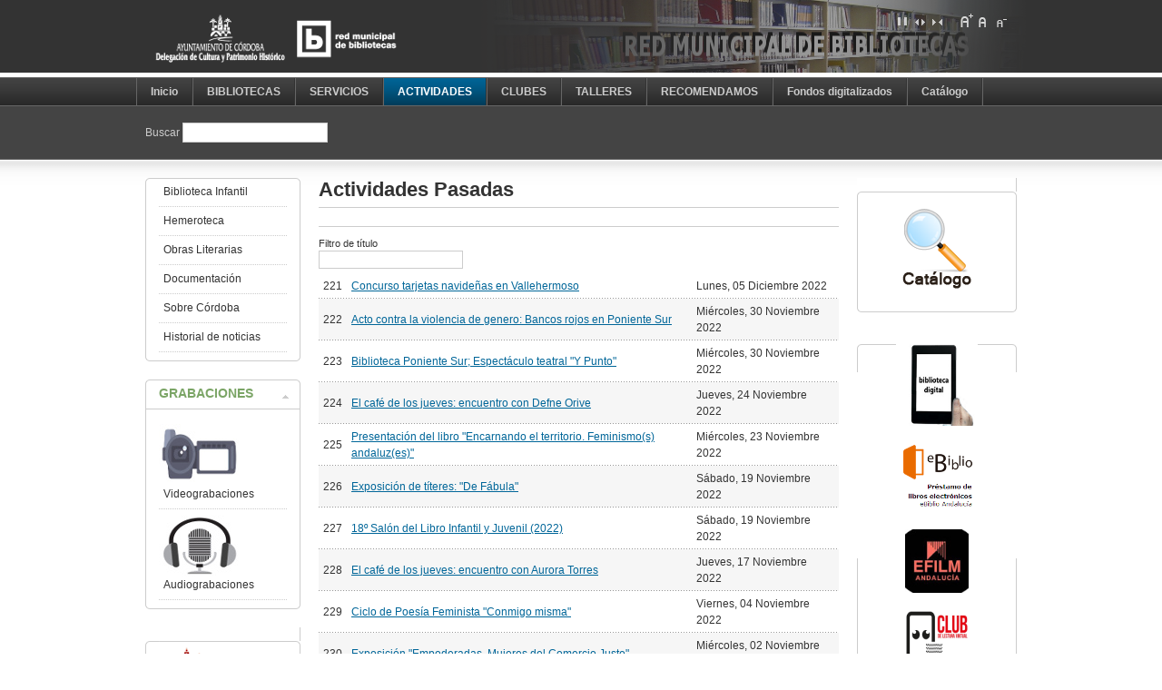

--- FILE ---
content_type: text/html; charset=utf-8
request_url: https://biblioteca.cordoba.es/index.php/actividades/actividades-pasadas.html?start=220
body_size: 9788
content:

<!DOCTYPE html PUBLIC "-//W3C//DTD XHTML 1.0 Transitional//EN" "http://www.w3.org/TR/xhtml1/DTD/xhtml1-transitional.dtd">

<html xmlns="http://www.w3.org/1999/xhtml" xml:lang="es-es" lang="es-es">

<head>
  <base href="https://biblioteca.cordoba.es/index.php/actividades/actividades-pasadas.html" />
  <meta http-equiv="content-type" content="text/html; charset=utf-8" />
  <meta name="robots" content="index, follow" />
  <meta name="keywords" content="" />
  <meta name="description" content="" />
  <meta name="generator" content="Joomla! 1.5 - Open Source Content Management" />
  <title>Actividades Pasadas</title>
  <link href="/index.php/actividades/actividades-pasadas.feed?type=rss" rel="alternate" type="application/rss+xml" title="RSS 2.0" />
  <link href="/index.php/actividades/actividades-pasadas.feed?type=atom" rel="alternate" type="application/atom+xml" title="Atom 1.0" />
  <link href="/templates/ja_purity_ii/favicon.ico" rel="shortcut icon" type="image/x-icon" />
  <script type="text/javascript" src="/media/system/js/mootools.js"></script>
  <script type="text/javascript" src="/media/system/js/caption.js"></script>


<link rel="stylesheet" href="https://biblioteca.cordoba.es/templates/system/css/system.css" type="text/css" />
<link rel="stylesheet" href="https://biblioteca.cordoba.es/templates/system/css/general.css" type="text/css" />
<link rel="stylesheet" href="https://biblioteca.cordoba.es/templates/ja_purity_ii/css/addons.css" type="text/css" />
<link rel="stylesheet" href="https://biblioteca.cordoba.es/templates/ja_purity_ii/css/layout.css" type="text/css" />
<link rel="stylesheet" href="https://biblioteca.cordoba.es/templates/ja_purity_ii/css/template.css" type="text/css" />
<link rel="stylesheet" href="https://biblioteca.cordoba.es/templates/ja_purity_ii/css/typo.css" type="text/css" />

<!--[if IE]>
<link rel="stylesheet" href="https://biblioteca.cordoba.es/templates/ja_purity_ii/css/ie.css" type="text/css" />
<![endif]-->

<!--[if lt IE 7.0]>
<link rel="stylesheet" href="https://biblioteca.cordoba.es/templates/ja_purity_ii/css/ie7minus.css" type="text/css" />
<style>
.main { width: expression(document.body.clientWidth < 770? "770px" : document.body.clientWidth > 1200? "1200px" : "auto"); }
</style>
<![endif]-->

<!--[if IE 7.0]>
<style>
.clearfix { display: inline-block; } /* IE7xhtml*/
</style>
<![endif]-->

<script type="text/javascript">
var siteurl='https://biblioteca.cordoba.es/';
var tmplurl='https://biblioteca.cordoba.es/templates/ja_purity_ii';
</script>

<script language="javascript" type="text/javascript" src="https://biblioteca.cordoba.es/templates/ja_purity_ii/js/ja.script.js"></script>
<script language="javascript" type="text/javascript" src="https://biblioteca.cordoba.es/templates/ja_purity_ii/js/ja.ddmod.js"></script>


<link href="https://biblioteca.cordoba.es/templates/ja_purity_ii/css/menu/css.css" rel="stylesheet" type="text/css" /><script src="https://biblioteca.cordoba.es/templates/ja_purity_ii/js/menu/css.js" language="javascript" type="text/javascript"></script>

<script language="javascript" type="text/javascript">
var rightCollapseDefault='show';
var excludeModules='1,43';
</script>
<script language="javascript" type="text/javascript" src="https://biblioteca.cordoba.es/templates/ja_purity_ii/js/ja.rightcol.js"></script>

<!--Width of template -->
<style type="text/css">
.main {width: 980px;margin: 0 auto;}
#ja-wrapper {min-width: 981px;}
</style>

</head>

<body id="bd" class="fs3 Moz">

<div id="ja-wrapper">
	<a name="Top" id="Top"></a>

	<!-- HEADER -->
	<div id="ja-header" class="wrap">
<div class="main" style="background-image: url(https://biblioteca.cordoba.es/templates/ja_purity_ii/images/header/header7.jpg);">
<div class="inner clearfix">

	<div class="ja-headermask">&nbsp;</div>

		<h1 class="logo">
		<a href="/index.php" title="Red Municipal de Bibliotecas de Córdoba"><span>Red Municipal de Bibliotecas de Córdoba</span></a>
	</h1>
		
	<ul class="ja-usertools-screen">
	<li><img style="cursor: pointer;" src="https://biblioteca.cordoba.es/templates/ja_purity_ii/images/auto.png" title="Full Screen" alt="Full Screen" id="ja-tool-auto" onclick="switchTool('ja_purity_ii_ja_screen','auto');return false;" /></li>

	<li><img style="cursor: pointer;" src="https://biblioteca.cordoba.es/templates/ja_purity_ii/images/wide.png" title="Wide Screen" alt="Wide Screen" id="ja-tool-wide" onclick="switchTool('ja_purity_ii_ja_screen','980');return false;" /></li>

	<li><img style="cursor: pointer;" src="https://biblioteca.cordoba.es/templates/ja_purity_ii/images/narrow.png" title="Narrow Screen" alt="Narrow Screen" id="ja-tool-narrow" onclick="switchTool('ja_purity_ii_ja_screen','770');return false;" /></li>
</ul>
	<ul class="ja-usertools-font">
	<li><img style="cursor: pointer;" title="Increase font size" src="https://biblioteca.cordoba.es/templates/ja_purity_ii/images/user-increase.png" alt="Increase font size" id="ja-tool-increase" onclick="switchFontSize('ja_purity_ii_ja_font','inc'); return false;" /></li>
	<li><img style="cursor: pointer;" title="Default font size" src="https://biblioteca.cordoba.es/templates/ja_purity_ii/images/user-reset.png" alt="Default font size" id="ja-tool-reset" onclick="switchFontSize('ja_purity_ii_ja_font',3); return false;" /></li>
	<li><img style="cursor: pointer;" title="Decrease font size" src="https://biblioteca.cordoba.es/templates/ja_purity_ii/images/user-decrease.png" alt="Decrease font size" id="ja-tool-decrease" onclick="switchFontSize('ja_purity_ii_ja_font','dec'); return false;" /></li>
</ul>
<script type="text/javascript">var CurrentFontSize=parseInt('3');</script>	
	
</div>

</div>
</div>
	<!-- //HEADER -->

	<!-- MAIN NAVIGATION -->
	<div id="ja-mainnav" class="wrap">
<div class="main clearfix">
	<ul id="ja-cssmenu" class="clearfix">
<li class="active"><a href="https://biblioteca.cordoba.es/" class="menu-item0 first-item" id="menu866" title="Inicio"><span class="menu-title">Inicio</span></a></li> 
<li class="havechild menu-item1"><a href="/index.php/nuestras-biblios.html" class="menu-item1 haschild" id="menu55" title="BIBLIOTECAS"><span class="menu-title">BIBLIOTECAS</span></a><ul><li class="active"><a href="/index.php/nuestras-biblios/direcciones-horarios.html" class=" first-item" id="menu74" title="Direcciones y Horarios"><span class="menu-title">Direcciones y Horarios</span></a></li> 
<li ><a href="/index.php/nuestras-biblios/bibliotecas.html"  id="menu58" title="Bibliotecas"><span class="menu-title">Bibliotecas</span></a></li> 
<li ><a href="http://maps.google.es/maps/ms?hl=es&amp;ie=UTF8&amp;msa=0&amp;msid=116996995624012418253.00046af63237229eb53d1&amp;z=12" onclick="window.open(this.href,'targetWindow','toolbar=no,location=no,status=no,menubar=no,scrollbars=yes,resizable=yes,');return false;"  id="menu168" title="Mapa localización"><span class="menu-title">Mapa localización</span></a></li> 
<li ><a href="/index.php/nuestras-biblios/directorio.html"  id="menu537" title="Directorio y Contacto"><span class="menu-title">Directorio y Contacto</span></a></li> 
<li ><a href="/index.php/nuestras-biblios/historia.html"  id="menu56" title="Historia"><span class="menu-title">Historia</span></a></li> 
<li class="active"><a href="/index.php/nuestras-biblios/presupuesto.html" class=" last-item" id="menu1140" title="Transparencia (Presupuesto)"><span class="menu-title">Transparencia (Presupuesto)</span></a></li> 
</ul></li> 
<li class="active"><a href="/index.php/servi-normas.html" class="menu-item2" id="menu106" title="SERVICIOS"><span class="menu-title">SERVICIOS</span></a></li> 
<li class="havechild menu-item3 active"><a href="/index.php/actividades.html" class="menu-item3 active haschild" id="menu532" title="ACTIVIDADES"><span class="menu-title">ACTIVIDADES</span></a><ul><li class="active"><a href="/index.php/actividades/proximas-actividades.html" class=" first-item" id="menu542" title="Próximas Actividades"><span class="menu-title">Próximas Actividades</span></a></li> 
<li class="active"><a href="/index.php/actividades/actividades-pasadas.html" class=" active" id="menu552" title="Actividades Pasadas"><span class="menu-title">Actividades Pasadas</span></a></li> 
<li ><a href="/index.php/actividades/calendarios.html"  id="menu547" title="Calendarios"><span class="menu-title">Calendarios</span></a></li> 
<li ><a href="/index.php/actividades/concurso-cuentos.html"  id="menu565" title="Concursos MuchoCuento MultiVerso"><span class="menu-title">Concursos MuchoCuento MultiVerso</span></a></li> 
<li class="havesubchild "><a href="/index.php/actividades/conversaciones-central.html" class=" haschild" id="menu570" title="Conversaciones en La Central"><span class="menu-title">Conversaciones en La Central</span></a><ul><li class="active"><a href="/index.php/actividades/conversaciones-central/fechas-conversaciones.html" class=" first-item" id="menu577" title="Fechas Conversaciones"><span class="menu-title">Fechas Conversaciones</span></a></li> 
</ul></li> 
<li ><a href="/index.php/actividades/english-strorytelling.html"  id="menu932" title="English storytelling"><span class="menu-title">English storytelling</span></a></li> 
<li ><a href="/index.php/actividades/hora-cuento.html"  id="menu562" title="Hora del Cuento"><span class="menu-title">Hora del Cuento</span></a></li> 
<li ><a href="/index.php/actividades/leer-pasear.html"  id="menu931" title="Leer y Pasear"><span class="menu-title">Leer y Pasear</span></a></li> 
<li ><a href="/index.php/actividades/maraton-cuentos.html"  id="menu980" title="Maratón de Cuentos"><span class="menu-title">Maratón de Cuentos</span></a></li> 
<li class="havesubchild "><a href="/index.php/actividades/salon-infantil-juvenil.html" class=" haschild" id="menu571" title="Salón Libro Infantil-Juvenil"><span class="menu-title">Salón Libro Infantil-Juvenil</span></a><ul><li class="active"><a href="/index.php/actividades/salon-infantil-juvenil/sallon-libro-2024.html" class=" first-item" id="menu1981" title="Salón del Libro 2024"><span class="menu-title">Salón del Libro 2024</span></a></li> 
<li ><a href="/index.php/actividades/salon-infantil-juvenil/sallon-libro-2023.html"  id="menu1976" title="Salón del Libro 2023"><span class="menu-title">Salón del Libro 2023</span></a></li> 
<li ><a href="/index.php/actividades/salon-infantil-juvenil/sallon-libro-2022.html"  id="menu1896" title="Salón del Libro 2022"><span class="menu-title">Salón del Libro 2022</span></a></li> 
<li ><a href="/index.php/actividades/salon-infantil-juvenil/sallon-libro-2019.html"  id="menu1771" title="Salón del Libro 2019"><span class="menu-title">Salón del Libro 2019</span></a></li> 
<li ><a href="/index.php/actividades/salon-infantil-juvenil/sallon-libro-2018.html"  id="menu1195" title="Salón del Libro 2018"><span class="menu-title">Salón del Libro 2018</span></a></li> 
<li ><a href="/index.php/actividades/salon-infantil-juvenil/salon-libro-2017.html"  id="menu1122" title="Salón del Libro 2017"><span class="menu-title">Salón del Libro 2017</span></a></li> 
<li ><a href="/index.php/actividades/salon-infantil-juvenil/salon-libro-2016.html"  id="menu1021" title="Salón del Libro 2016"><span class="menu-title">Salón del Libro 2016</span></a></li> 
<li ><a href="/index.php/actividades/salon-infantil-juvenil/salon-libro-2015.html"  id="menu867" title="Salón del Libro 2015"><span class="menu-title">Salón del Libro 2015</span></a></li> 
<li ><a href="/index.php/actividades/salon-infantil-juvenil/salon-2014.html"  id="menu666" title="Salón del Libro 2014"><span class="menu-title">Salón del Libro 2014</span></a></li> 
<li ><a href="/index.php/actividades/salon-infantil-juvenil/salon-2013.html"  id="menu669" title="Salón del Libro 2013"><span class="menu-title">Salón del Libro 2013</span></a></li> 
<li ><a href="/index.php/actividades/salon-infantil-juvenil/salon-2012.html"  id="menu674" title="Salón del Libro 2012"><span class="menu-title">Salón del Libro 2012</span></a></li> 
<li ><a href="/index.php/actividades/salon-infantil-juvenil/salon-2011.html"  id="menu675" title="Salón del Libro 2011"><span class="menu-title">Salón del Libro 2011</span></a></li> 
<li ><a href="/index.php/actividades/salon-infantil-juvenil/salon-2010.html"  id="menu677" title="Salón del Libro 2010"><span class="menu-title">Salón del Libro 2010</span></a></li> 
<li class="active"><a href="/index.php/actividades/salon-infantil-juvenil/salon-2009.html" class=" last-item" id="menu680" title="Salón del Libro 2009"><span class="menu-title">Salón del Libro 2009</span></a></li> 
</ul></li> 
<li ><a href="/index.php/actividades/visitas-concertadas.html"  id="menu574" title="Visitas a la Biblioteca"><span class="menu-title">Visitas a la Biblioteca</span></a></li> 
<li ><a href="/index.php/actividades/biblioteca-viene-ecuela.html"  id="menu1397" title="La Biblioteca viene a la Escuela"><span class="menu-title">La Biblioteca viene a la Escuela</span></a></li> 
<li class="active"><a href="/index.php/actividades/cafejueves.html" class=" last-item" id="menu1716" title="El café de los jueves"><span class="menu-title">El café de los jueves</span></a></li> 
</ul></li> 
<li class="havechild menu-item4"><a href="/index.php/clubes.html" class="menu-item4 haschild" id="menu524" title="CLUBES"><span class="menu-title">CLUBES</span></a><ul><li class="havesubchild  first-item"><a href="/index.php/clubes/clubes-lectura.html" class=" first-item haschild" id="menu600" title="Clubes de Lectura de Adultos"><span class="menu-title">Clubes de Lectura de Adultos</span></a><ul><li class="active"><a href="/index.php/clubes/clubes-lectura/club-alcolea-fortunata-jacinta.html" class=" first-item" id="menu695" title="C.L. Alcolea "Fortunata y Jacinta""><span class="menu-title">C.L. Alcolea "Fortunata y Jacinta"</span></a></li> 
<li ><a href="/index.php/clubes/clubes-lectura/club-alcolea-pepitajimenez.html"  id="menu705" title="C.L. Alcolea "Pepita Jiménez""><span class="menu-title">C.L. Alcolea "Pepita Jiménez"</span></a></li> 
<li ><a href="/index.php/clubes/clubes-lectura/club-sur.html"  id="menu700" title="C.L. Arrabal del Sur "Secunda Romana""><span class="menu-title">C.L. Arrabal del Sur "Secunda Romana"</span></a></li> 
<li ><a href="/index.php/clubes/clubes-lectura/club-central-literatura.html"  id="menu690" title="C.L. Central Literatura"><span class="menu-title">C.L. Central Literatura</span></a></li> 
<li ><a href="/index.php/clubes/clubes-lectura/cl-central-antonio-gala.html"  id="menu2046" title="C.L. Central "Antonio Gala""><span class="menu-title">C.L. Central "Antonio Gala"</span></a></li> 
<li ><a href="/index.php/clubes/clubes-lectura/cl-central-matutino.html"  id="menu770" title="C.L. Central Matinal Narrativa"><span class="menu-title">C.L. Central Matinal Narrativa</span></a></li> 
<li ><a href="/index.php/clubes/clubes-lectura/club-central-comic.html"  id="menu710" title="C.L. Central Comic"><span class="menu-title">C.L. Central Comic</span></a></li> 
<li ><a href="/index.php/clubes/clubes-lectura/club-central-ensayo-2-cavilar.html"  id="menu721" title="C.L. Central Ensayo "Cavilar""><span class="menu-title">C.L. Central Ensayo "Cavilar"</span></a></li> 
<li ><a href="/index.php/clubes/clubes-lectura/club-central-ensayo-1.html"  id="menu716" title="C.L. Central Ensayo "Pensamiento crítico""><span class="menu-title">C.L. Central Ensayo "Pensamiento crítico"</span></a></li> 
<li ><a href="/index.php/clubes/clubes-lectura/club-central-frances-cordouan.html"  id="menu726" title="C.L. Central Francés "PhareCordouan""><span class="menu-title">C.L. Central Francés "PhareCordouan"</span></a></li> 
<li ><a href="/index.php/clubes/clubes-lectura/club-central-frances-2-bouquineux.html"  id="menu741" title="C.L. Central Francés "Les bouquineux""><span class="menu-title">C.L. Central Francés "Les bouquineux"</span></a></li> 
<li ><a href="/index.php/clubes/clubes-lectura/club-central-ingles-2-cup-tea.html"  id="menu736" title="C.L. Central Inglés "Cup of tea""><span class="menu-title">C.L. Central Inglés "Cup of tea"</span></a></li> 
<li ><a href="/index.php/clubes/clubes-lectura/club-central-italiano.html"  id="menu1026" title="C.L. Central Italiano "L'Appuntamento""><span class="menu-title">C.L. Central Italiano "L'Appuntamento"</span></a></li> 
<li ><a href="/index.php/clubes/clubes-lectura/club-corredera-novela.html"  id="menu745" title="C.L. Corredera Novela"><span class="menu-title">C.L. Corredera Novela</span></a></li> 
<li ><a href="/index.php/clubes/clubes-lectura/club-corredera-frances.html"  id="menu755" title="C.L. Corredera Francés "Les hérissons""><span class="menu-title">C.L. Corredera Francés "Les hérissons"</span></a></li> 
<li ><a href="/index.php/clubes/clubes-lectura/cl-corredera-novela-negra.html"  id="menu765" title="C.L. Corredera Novela Negra"><span class="menu-title">C.L. Corredera Novela Negra</span></a></li> 
<li ><a href="/index.php/clubes/clubes-lectura/club-higueron.html"  id="menu1190" title="C.L. El Higuerón"><span class="menu-title">C.L. El Higuerón</span></a></li> 
<li ><a href="/index.php/clubes/clubes-lectura/club-fuensanta.html"  id="menu792" title="C.L. Fuensanta"><span class="menu-title">C.L. Fuensanta</span></a></li> 
<li ><a href="/index.php/clubes/clubes-lectura/club-mujer-habitada.html"  id="menu777" title="C.L. Levante "Mujer habitada""><span class="menu-title">C.L. Levante "Mujer habitada"</span></a></li> 
<li ><a href="/index.php/clubes/clubes-lectura/club-norte.html"  id="menu787" title="C.L. Norte"><span class="menu-title">C.L. Norte</span></a></li> 
<li ><a href="/index.php/clubes/clubes-lectura/cl-norte-novela-historica.html"  id="menu802" title="C.L. Norte Novela histórica"><span class="menu-title">C.L. Norte Novela histórica</span></a></li> 
<li ><a href="/index.php/clubes/clubes-lectura/club-moreras.html"  id="menu782" title="C.L. Moreras "Caleidoscopio""><span class="menu-title">C.L. Moreras "Caleidoscopio"</span></a></li> 
<li ><a href="/index.php/clubes/clubes-lectura/club-ponientesur-1.html"  id="menu807" title="C.L. Poniente Sur "Concha Lagos""><span class="menu-title">C.L. Poniente Sur "Concha Lagos"</span></a></li> 
<li ><a href="/index.php/clubes/clubes-lectura/club-ponientesur-2.html"  id="menu817" title="C.L. Poniente Sur "María Moliner""><span class="menu-title">C.L. Poniente Sur "María Moliner"</span></a></li> 
<li ><a href="/index.php/clubes/clubes-lectura/c-l-poninetesur-nuevoponiente.html"  id="menu958" title="C.L. Poniente Sur "Nuevo Poniente""><span class="menu-title">C.L. Poniente Sur "Nuevo Poniente"</span></a></li> 
<li ><a href="/index.php/clubes/clubes-lectura/club-ponientesur-relatos.html"  id="menu822" title="C.L. Poniente Sur Relatos"><span class="menu-title">C.L. Poniente Sur Relatos</span></a></li> 
<li ><a href="/index.php/clubes/clubes-lectura/c-l-poninetesur-vazquez-angulo.html"  id="menu1185" title="C.L. Poniente Sur "Rosario Vázquez Angulo""><span class="menu-title">C.L. Poniente Sur "Rosario Vázquez Angulo"</span></a></li> 
<li ><a href="/index.php/clubes/clubes-lectura/club-ponientesur-pag-violeta.html"  id="menu1641" title="C.L. Poniente Sur "Páginas violeta""><span class="menu-title">C.L. Poniente Sur "Páginas violeta"</span></a></li> 
<li ><a href="/index.php/clubes/clubes-lectura/club-vallehermoso.html"  id="menu827" title="C.L. Vallehermoso "Talía Miralbaida""><span class="menu-title">C.L. Vallehermoso "Talía Miralbaida"</span></a></li> 
<li class="active"><a href="/index.php/clubes/clubes-lectura/club-villarrubia.html" class=" last-item" id="menu812" title="C.L. Villarrubia"><span class="menu-title">C.L. Villarrubia</span></a></li> 
</ul></li> 
<li ><a href="/index.php/clubes/blog-infantil.html"  id="menu907" title="Clubes de Lectura Infantiles"><span class="menu-title">Clubes de Lectura Infantiles</span></a></li> 
<li ><a href="/index.php/clubes/club-lectura-virtual.html"  id="menu1200" title="C.L. Virtual Narrativa"><span class="menu-title">C.L. Virtual Narrativa</span></a></li> 
<li ><a href="/index.php/clubes/clv-letraheridas.html"  id="menu1373" title="C.L. Virtual "Letraheridas""><span class="menu-title">C.L. Virtual "Letraheridas"</span></a></li> 
<li ><a href="/index.php/clubes/leer-pasear.html"  id="menu1031" title="Leer y Pasear"><span class="menu-title">Leer y Pasear</span></a></li> 
<li class="active"><a href="/index.php/clubes/anos-anteriores.html" class=" last-item" id="menu944" title="Lecturas años anteriores"><span class="menu-title">Lecturas años anteriores</span></a></li> 
</ul></li> 
<li class="havechild menu-item5"><a href="/index.php/talleres.html" class="menu-item5 haschild" id="menu525" title="TALLERES"><span class="menu-title">TALLERES</span></a><ul><li class="active"><a href="/index.php/talleres/taller-maximo-ortega.html" class=" first-item" id="menu862" title="Taller Escritura nivel INICIACIÓN: Máximo Ortega"><span class="menu-title">Taller Escritura nivel INICIACIÓN: Máximo Ortega</span></a></li> 
<li ><a href="/index.php/talleres/taller-paco-jurado.html"  id="menu837" title="Taller Escritura nivel BÁSICO: Francisco José Jurado"><span class="menu-title">Taller Escritura nivel BÁSICO: Francisco José Jurado</span></a></li> 
<li ><a href="/index.php/talleres/taller-mario-cuenca.html"  id="menu842" title="Taller Escritura nivel AVANZADO: Mario Cuenca"><span class="menu-title">Taller Escritura nivel AVANZADO: Mario Cuenca</span></a></li> 
<li ><a href="/index.php/talleres/taller-alejandra-vanessa.html"  id="menu1891" title="Taller de Creación Poética: Alejandra Vanessa"><span class="menu-title">Taller de Creación Poética: Alejandra Vanessa</span></a></li> 
<li class="active"><a href="/index.php/talleres/taller-juvenil-escritura.html" class=" last-item" id="menu847" title="Taller Escritura Juvenil : Ana Belén Ramos"><span class="menu-title">Taller Escritura Juvenil : Ana Belén Ramos</span></a></li> 
</ul></li> 
<li class="havechild menu-item6"><a href="/index.php/recomendaciones.html" class="menu-item6 haschild" id="menu530" title="RECOMENDAMOS"><span class="menu-title">RECOMENDAMOS</span></a><ul><li class="active"><a href="/index.php/recomendaciones/recomendamos.html" class=" first-item" id="menu886" title="Te recomendamos..."><span class="menu-title">Te recomendamos...</span></a></li> 
<li class="havesubchild "><a href="/index.php/recomendaciones/noved-adquisiciones.html" class=" haschild" id="menu876" title="Adquisiciones"><span class="menu-title">Adquisiciones</span></a><ul><li class="active"><a href="/index.php/recomendaciones/noved-adquisiciones/biblioteca-madres-padres.html" class=" first-item" id="menu1135" title="Biblioteca Madres/Padres"><span class="menu-title">Biblioteca Madres/Padres</span></a></li> 
<li ><a href="/index.php/recomendaciones/noved-adquisiciones/biografias.html"  id="menu905" title="Biografías"><span class="menu-title">Biografías</span></a></li> 
<li ><a href="/index.php/recomendaciones/noved-adquisiciones/coleccion-local.html"  id="menu1245" title="Colección local"><span class="menu-title">Colección local</span></a></li> 
<li ><a href="/index.php/recomendaciones/noved-adquisiciones/adq-seccion-comic.html"  id="menu882" title="Cómic"><span class="menu-title">Cómic</span></a></li> 
<li ><a href="/index.php/recomendaciones/noved-adquisiciones/conocimiento.html"  id="menu926" title="Conocimiento"><span class="menu-title">Conocimiento</span></a></li> 
<li ><a href="/index.php/recomendaciones/noved-adquisiciones/conocimiento-infantil-juvenil.html"  id="menu941" title="Conocimiento Infantil-Juvenil"><span class="menu-title">Conocimiento Infantil-Juvenil</span></a></li> 
<li ><a href="/index.php/recomendaciones/noved-adquisiciones/adq-seccion-ensayo.html"  id="menu900" title="Ensayo"><span class="menu-title">Ensayo</span></a></li> 
<li ><a href="/index.php/recomendaciones/noved-adquisiciones/adq-terror-ciencia-ficcion.html"  id="menu878" title="Fantasía, Terror, Ciencia ficción"><span class="menu-title">Fantasía, Terror, Ciencia ficción</span></a></li> 
<li ><a href="/index.php/recomendaciones/noved-adquisiciones/adq-seccion-juegos-electronicos.html"  id="menu1906" title="Juegos electrónicos"><span class="menu-title">Juegos electrónicos</span></a></li> 
<li ><a href="/index.php/recomendaciones/noved-adquisiciones/adq-literat-infantil.html"  id="menu936" title="Literatura infantil"><span class="menu-title">Literatura infantil</span></a></li> 
<li ><a href="/index.php/recomendaciones/noved-adquisiciones/literatura-juvenil.html"  id="menu942" title="Literatura juvenil"><span class="menu-title">Literatura juvenil</span></a></li> 
<li ><a href="/index.php/recomendaciones/noved-adquisiciones/adq-seccion-narrativa.html"  id="menu873" title="Narrativa"><span class="menu-title">Narrativa</span></a></li> 
<li class="active"><a href="/index.php/recomendaciones/noved-adquisiciones/poesia.html" class=" last-item" id="menu912" title="Poesía"><span class="menu-title">Poesía</span></a></li> 
</ul></li> 
<li class="havesubchild "><a href="/index.php/recomendaciones/selecciones-cine-en-pinterest.html" class=" haschild" id="menu1412" title="Selecciones CINE en Pinterest"><span class="menu-title">Selecciones CINE en Pinterest</span></a><ul><li class="active"><a href="/index.php/recomendaciones/selecciones-cine-en-pinterest/seleccion-historia-cine.html" class=" first-item" id="menu1417" title="Historia del Cine (libros)"><span class="menu-title">Historia del Cine (libros)</span></a></li> 
<li ><a href="/index.php/recomendaciones/selecciones-cine-en-pinterest/seleccion-estetica-cine.html"  id="menu1422" title="Estética y Cine (libros)"><span class="menu-title">Estética y Cine (libros)</span></a></li> 
<li ><a href="/index.php/recomendaciones/selecciones-cine-en-pinterest/seleccion-generos-cinematograficos.html"  id="menu1427" title="Géneros cine (libros)"><span class="menu-title">Géneros cine (libros)</span></a></li> 
<li ><a href="/index.php/recomendaciones/selecciones-cine-en-pinterest/seleccion-sociedad-cine.html"  id="menu1432" title="Sociedad y Cine (libros)"><span class="menu-title">Sociedad y Cine (libros)</span></a></li> 
<li ><a href="/index.php/recomendaciones/selecciones-cine-en-pinterest/seleccion-educacion-cine.html"  id="menu1437" title="Educación y Cine (libros)"><span class="menu-title">Educación y Cine (libros)</span></a></li> 
<li ><a href="/index.php/recomendaciones/selecciones-cine-en-pinterest/seleccion-cine-industria.html"  id="menu1442" title="Cine como industria (libros)"><span class="menu-title">Cine como industria (libros)</span></a></li> 
<li ><a href="/index.php/recomendaciones/selecciones-cine-en-pinterest/seleccion-cine-produccion-aspectos-esteticos.html"  id="menu1447" title="Producción: aspectos estéticos  (libros)"><span class="menu-title">Producción: aspectos estéticos  (libros)</span></a></li> 
<li ><a href="/index.php/recomendaciones/selecciones-cine-en-pinterest/seleccion-cine-produccion-aspectos-tecnicos.html"  id="menu1452" title="Producción: aspectos técnicos (libros)"><span class="menu-title">Producción: aspectos técnicos (libros)</span></a></li> 
<li ><a href="/index.php/recomendaciones/selecciones-cine-en-pinterest/seleccion-cine-guiones.html"  id="menu1457" title="Cine. Guiones (libros)"><span class="menu-title">Cine. Guiones (libros)</span></a></li> 
<li ><a href="/index.php/recomendaciones/selecciones-cine-en-pinterest/seleccion-cine-peliculas-andalucia.html"  id="menu1472" title="PELÍCULAS rodadas en Andalucía"><span class="menu-title">PELÍCULAS rodadas en Andalucía</span></a></li> 
<li ><a href="/index.php/recomendaciones/selecciones-cine-en-pinterest/seleccion-cine-peliculas-hoteles.html"  id="menu1462" title="PELÍCULAS ambientadas en hoteles"><span class="menu-title">PELÍCULAS ambientadas en hoteles</span></a></li> 
<li ><a href="/index.php/recomendaciones/selecciones-cine-en-pinterest/seleccion-cine-peliculas-musica.html"  id="menu1467" title="PELÍCULAS basadas en el mundo de la música"><span class="menu-title">PELÍCULAS basadas en el mundo de la música</span></a></li> 
<li class="active"><a href="/index.php/recomendaciones/selecciones-cine-en-pinterest/seleccion-cine-peliculas-mujeres-cine-espanol.html" class=" last-item" id="menu1821" title="PELÍCULAS Mujeres en el cine español"><span class="menu-title">PELÍCULAS Mujeres en el cine español</span></a></li> 
</ul></li> 
<li class="havesubchild "><a href="/index.php/recomendaciones/selecciones-arte-en-pinterest.html" class=" haschild" id="menu1552" title="Selecciones ARTE en Pinterest"><span class="menu-title">Selecciones ARTE en Pinterest</span></a><ul><li class="active"><a href="/index.php/recomendaciones/selecciones-arte-en-pinterest/arte-libros.html" class=" first-item" id="menu1557" title="Arte (libros)"><span class="menu-title">Arte (libros)</span></a></li> 
<li ><a href="/index.php/recomendaciones/selecciones-arte-en-pinterest/disegno-artesaplicadas-libros.html"  id="menu1562" title="Diseño Artes aplicadas (libros)"><span class="menu-title">Diseño Artes aplicadas (libros)</span></a></li> 
<li ><a href="/index.php/recomendaciones/selecciones-arte-en-pinterest/arte-periodos-artisticos-libros.html"  id="menu1567" title="Periodos artísticos (libros)"><span class="menu-title">Periodos artísticos (libros)</span></a></li> 
<li ><a href="/index.php/recomendaciones/selecciones-arte-en-pinterest/arte-escultura-libros.html"  id="menu1572" title="Escultura (libros)"><span class="menu-title">Escultura (libros)</span></a></li> 
<li ><a href="/index.php/recomendaciones/selecciones-arte-en-pinterest/arte-iconografia-libros.html"  id="menu1577" title="Iconografía (libros)"><span class="menu-title">Iconografía (libros)</span></a></li> 
<li ><a href="/index.php/recomendaciones/selecciones-arte-en-pinterest/arte-arquitectura-libros.html"  id="menu1582" title="Arquitectura (libros)"><span class="menu-title">Arquitectura (libros)</span></a></li> 
<li ><a href="/index.php/recomendaciones/selecciones-arte-en-pinterest/arte-historia-libros.html"  id="menu1587" title="Historia del ARTE (libros)"><span class="menu-title">Historia del ARTE (libros)</span></a></li> 
<li ><a href="/index.php/recomendaciones/selecciones-arte-en-pinterest/arte-pintura-dibujo-libros.html"  id="menu1592" title="Pintura y Dibujo (libros)"><span class="menu-title">Pintura y Dibujo (libros)</span></a></li> 
<li ><a href="/index.php/recomendaciones/selecciones-arte-en-pinterest/arte-fotografia-libros.html"  id="menu1597" title="Fotografía (libros)"><span class="menu-title">Fotografía (libros)</span></a></li> 
<li ><a href="/index.php/recomendaciones/selecciones-arte-en-pinterest/arte-fuentes-estetica-libros.html"  id="menu1602" title="Fuentes. Estética. Crítica (libros)"><span class="menu-title">Fuentes. Estética. Crítica (libros)</span></a></li> 
<li class="active"><a href="/index.php/recomendaciones/selecciones-arte-en-pinterest/mujeres-artes-libros.html" class=" last-item" id="menu1826" title="Mujeres en las Artes (libros)"><span class="menu-title">Mujeres en las Artes (libros)</span></a></li> 
</ul></li> 
<li class="havesubchild "><a href="/index.php/recomendaciones/selecciones-musica-pinterest.html" class=" haschild" id="menu1612" title="Selecciones MUSICA en Pinterest"><span class="menu-title">Selecciones MUSICA en Pinterest</span></a><ul><li class="active"><a href="/index.php/recomendaciones/selecciones-musica-pinterest/musica-libros.html" class=" first-item" id="menu1482" title="Música (libros)"><span class="menu-title">Música (libros)</span></a></li> 
<li ><a href="/index.php/recomendaciones/selecciones-musica-pinterest/musica-clasica-libros.html"  id="menu1487" title="Mús Clásica (libros)"><span class="menu-title">Mús Clásica (libros)</span></a></li> 
<li ><a href="/index.php/recomendaciones/selecciones-musica-pinterest/musica-paises-libros.html"  id="menu1492" title="Mús x países (libros)"><span class="menu-title">Mús x países (libros)</span></a></li> 
<li ><a href="/index.php/recomendaciones/selecciones-musica-pinterest/musica-generos-instrumentos-libros.html"  id="menu1497" title="Mús Géneros e instrumentos (libros)"><span class="menu-title">Mús Géneros e instrumentos (libros)</span></a></li> 
<li ><a href="/index.php/recomendaciones/selecciones-musica-pinterest/partituras-musica-libros.html"  id="menu1502" title="Partituras (libros)"><span class="menu-title">Partituras (libros)</span></a></li> 
<li ><a href="/index.php/recomendaciones/selecciones-musica-pinterest/musica-jazz-libros.html"  id="menu1507" title="Mús Jazz (libros)"><span class="menu-title">Mús Jazz (libros)</span></a></li> 
<li ><a href="/index.php/recomendaciones/selecciones-musica-pinterest/musica-flamenco-libros.html"  id="menu1512" title="Mús Flamenco (libros)"><span class="menu-title">Mús Flamenco (libros)</span></a></li> 
<li ><a href="/index.php/recomendaciones/selecciones-musica-pinterest/musica-escenica-libros.html"  id="menu1517" title="Mús escénica, Ópera... (libros)"><span class="menu-title">Mús escénica, Ópera... (libros)</span></a></li> 
<li ><a href="/index.php/recomendaciones/selecciones-musica-pinterest/historia-musica-libros.html"  id="menu1522" title="Historia música (libros)"><span class="menu-title">Historia música (libros)</span></a></li> 
<li ><a href="/index.php/recomendaciones/selecciones-musica-pinterest/musica-pop-rock-libros.html"  id="menu1527" title="Mús Pop-Rock (libros)"><span class="menu-title">Mús Pop-Rock (libros)</span></a></li> 
<li ><a href="/index.php/recomendaciones/selecciones-musica-pinterest/musica-cantautores-libros.html"  id="menu1532" title="Mús cantautores (libros)"><span class="menu-title">Mús cantautores (libros)</span></a></li> 
<li ><a href="/index.php/recomendaciones/selecciones-musica-pinterest/musica-didactica-libros.html"  id="menu1537" title="Mús didáctica (libros)"><span class="menu-title">Mús didáctica (libros)</span></a></li> 
<li ><a href="/index.php/recomendaciones/selecciones-musica-pinterest/musica-electronica-libros.html"  id="menu1542" title="Mús electrónica (libros)"><span class="menu-title">Mús electrónica (libros)</span></a></li> 
<li class="active"><a href="/index.php/recomendaciones/selecciones-musica-pinterest/musica-hip-hop-libros.html" class=" last-item" id="menu1547" title="Mús Hip-hop (libros)"><span class="menu-title">Mús Hip-hop (libros)</span></a></li> 
</ul></li> 
<li ><a href="/index.php/recomendaciones/selecc-bibliograf.html"  id="menu872" title="Selecciones bibliográf."><span class="menu-title">Selecciones bibliográf.</span></a></li> 
<li class="active"><a href="/index.php/recomendaciones/guias-lectura.html" class=" last-item" id="menu890" title="Guías de lectura"><span class="menu-title">Guías de lectura</span></a></li> 
</ul></li> 
<li class="havechild menu-item7"><a href="/index.php/biblio-digital.html" class="menu-item7 haschild" id="menu529" title="Fondos digitalizados"><span class="menu-title">Fondos digitalizados</span></a><ul><li class="active"><a href="https://bibliotecavirtual.cordoba.es/home" target="_blank" class=" first-item" id="menu1986" title="BIBLIOTECA VIRTUAL Hernando Colón"><span class="menu-title">BIBLIOTECA VIRTUAL Hernando Colón</span></a></li> 
<li ><a href="/index.php/biblio-digital/carteles.html"  id="menu1063" title="CARTELES"><span class="menu-title">CARTELES</span></a></li> 
<li ><a href="/index.php/biblio-digital/fotografias.html"  id="menu1073" title="FOTOGRAFÍAS"><span class="menu-title">FOTOGRAFÍAS</span></a></li> 
<li ><a href="/index.php/biblio-digital/grabados.html"  id="menu1048" title="GRABADOS"><span class="menu-title">GRABADOS</span></a></li> 
<li ><a href="/index.php/biblio-digital/libros-folletos.html"  id="menu1068" title="LIBROS, FOLLETOS, etc"><span class="menu-title">LIBROS, FOLLETOS, etc</span></a></li> 
<li ><a href="/index.php/biblio-digital/manuscritos.html"  id="menu1053" title="MANUSCRITOS"><span class="menu-title">MANUSCRITOS</span></a></li> 
<li class="havesubchild "><a href="/index.php/biblio-digital/partituras.html" class=" haschild" id="menu1811" title="PARTITURAS"><span class="menu-title">PARTITURAS</span></a><ul><li class="active"><a href="/index.php/biblio-digital/partituras/luis-serrano-lucena.html" class=" first-item" id="menu1831" title="Luis Serrano Lucena"><span class="menu-title">Luis Serrano Lucena</span></a></li> 
</ul></li> 
<li ><a href="/index.php/biblio-digital/postales.html"  id="menu1130" title="POSTALES"><span class="menu-title">POSTALES</span></a></li> 
<li ><a href="/index.php/biblio-digital/publicaciones-periodicas.html"  id="menu1058" title="PUBLICACIONES PERIÓDICAS"><span class="menu-title">PUBLICACIONES PERIÓDICAS</span></a></li> 
<li ><a href="/index.php/biblio-digital/planos-y-callejero.html"  id="menu1112" title="PLANOS y Callejero"><span class="menu-title">PLANOS y Callejero</span></a></li> 
<li ><a href="/index.php/biblio-digital/paseos-cordoba-arellano.html"  id="menu971" title="Paseos por Córdoba"><span class="menu-title">Paseos por Córdoba</span></a></li> 
<li class="active"><a href="/index.php/biblio-digital/notas-cordobesas.html" class=" last-item" id="menu1402" title="Notas cordobesas"><span class="menu-title">Notas cordobesas</span></a></li> 
</ul></li> 
<li class="active"><a href="/index.php/catalogo-moviles.html" target="_blank" class="menu-item8 last-item" id="menu522" title="Catálogo"><span class="menu-title">Catálogo</span></a></li> 
</ul></div>
</div>


<ul class="no-display">
    <li><a href="/index.php/actividades/actividades-pasadas.html/actividades/actividades-pasadas.html?start=220#ja-content" title="Skip to content">Skip to content</a></li>
</ul>
	<!-- //MAIN NAVIGATION -->
	
	<!-- TOP SPOTLIGHT -->
<div id="ja-topsl" class="wrap">
<div class="main clearfix">

	
	
	
		<div class="ja-box column ja-box-full" style="width: 100%;">
			<div class="ja-moduletable moduletable  clearfix" id="Mod27">
						<div class="ja-box-ct clearfix">
		
<form action="index.php"  method="post" class="search">
	<label for="mod_search_searchword">
		Buscar	</label>
	<input name="searchword" id="mod_search_searchword" class="inputbox" type="text" size="20" value="" />	<input type="hidden" name="option" value="com_search" />
	<input type="hidden" name="task"   value="search" />
</form>
		</div>
    </div>
	
	</div>
	
	
</div>
</div>
<!-- //TOP SPOTLIGHT -->

	<!-- MAIN CONTAINER -->
	<div id="ja-container" class="wrap ja-r1">
	<div class="main clearfix">

		<div id="ja-mainbody" style="width:80%">
			<!-- CONTENT -->
<div id="ja-main" style="width:100%">
<div class="inner clearfix">
	
	

		<div class="ja-mass ja-mass-top clearfix">
		
	</div>
	
	<div id="ja-contentwrap" class="ja-l1">
				<div id="ja-content" class="column" style="width:100%">

			<div id="ja-current-content" class="column" style="width:75%">
								
								<div class="ja-content-main clearfix">
					
<h1 class="componentheading">
	Actividades Pasadas</h1>

<div class="contentdescription">
	
	
	</div>


<script language="javascript" type="text/javascript">
<!--
function tableOrdering( order, dir, task )
{
var form = document.adminForm;

form.filter_order.value = order;
form.filter_order_Dir.value = dir;
document.adminForm.submit( task );
}
// -->
</script>

<form action="https://biblioteca.cordoba.es/index.php/actividades/actividades-pasadas.html?start=220" method="post" name="adminForm">

<div class="sortby clearfix">
	
		<div class="filter">
		Filtro de título&nbsp;		<input type="text" name="filter" value="" class="inputbox" onchange="document.adminForm.submit();" />
	</div>
	
	
</div>

<table class="tablelist">

	
		<tr class="sectiontableentry1">
		<td headers="count">
			221		</td>

				<td headers="tableOrdering">
							<a href="/index.php/actividades-pasadas/19721-concurso-tarjetas-navidad-vallehermoso.html">
					Concurso tarjetas navideñas en Vallehermoso</a>
						</td>
		
				<td  headers="tableOrdering2">
			Lunes, 05 Diciembre 2022		</td>
		
		
		
	</tr>
		<tr class="sectiontableentry2">
		<td headers="count">
			222		</td>

				<td headers="tableOrdering">
							<a href="/index.php/actividades-pasadas/19726-bancos-rojos-poniente-sur.html">
					Acto contra la violencia de genero: Bancos rojos en Poniente Sur</a>
						</td>
		
				<td  headers="tableOrdering2">
			Miércoles, 30 Noviembre 2022		</td>
		
		
		
	</tr>
		<tr class="sectiontableentry1">
		<td headers="count">
			223		</td>

				<td headers="tableOrdering">
							<a href="/index.php/actividades-pasadas/19746-espectaculo-poniente-y-punto.html">
					Biblioteca Poniente Sur; Espectáculo teatral  &quot;Y Punto&quot;</a>
						</td>
		
				<td  headers="tableOrdering2">
			Miércoles, 30 Noviembre 2022		</td>
		
		
		
	</tr>
		<tr class="sectiontableentry2">
		<td headers="count">
			224		</td>

				<td headers="tableOrdering">
							<a href="/index.php/actividades-pasadas/19666-cafe-jueves-poniente-defne-orive.html">
					El café de los jueves: encuentro con Defne Orive</a>
						</td>
		
				<td  headers="tableOrdering2">
			Jueves, 24 Noviembre 2022		</td>
		
		
		
	</tr>
		<tr class="sectiontableentry1">
		<td headers="count">
			225		</td>

				<td headers="tableOrdering">
							<a href="/index.php/actividades-pasadas/19601-presentacion-libro-encarnando-territorio.html">
					Presentación del libro &quot;Encarnando el territorio. Feminismo(s) andaluz(es)&quot;</a>
						</td>
		
				<td  headers="tableOrdering2">
			Miércoles, 23 Noviembre 2022		</td>
		
		
		
	</tr>
		<tr class="sectiontableentry2">
		<td headers="count">
			226		</td>

				<td headers="tableOrdering">
							<a href="/index.php/actividades-pasadas/19671-exposicion-titeres-fabula.html">
					Exposición de títeres: &quot;De Fábula&quot;</a>
						</td>
		
				<td  headers="tableOrdering2">
			Sábado, 19 Noviembre 2022		</td>
		
		
		
	</tr>
		<tr class="sectiontableentry1">
		<td headers="count">
			227		</td>

				<td headers="tableOrdering">
							<a href="/index.php/actividades/salon-infantil-juvenil/sallon-libro-2022.html">
					18º Salón del Libro Infantil y Juvenil (2022)</a>
						</td>
		
				<td  headers="tableOrdering2">
			Sábado, 19 Noviembre 2022		</td>
		
		
		
	</tr>
		<tr class="sectiontableentry2">
		<td headers="count">
			228		</td>

				<td headers="tableOrdering">
							<a href="/index.php/actividades-pasadas/19556-cafe-jueves-poniente-aurora-torres.html">
					El café de los jueves: encuentro con Aurora Torres</a>
						</td>
		
				<td  headers="tableOrdering2">
			Jueves, 17 Noviembre 2022		</td>
		
		
		
	</tr>
		<tr class="sectiontableentry1">
		<td headers="count">
			229		</td>

				<td headers="tableOrdering">
							<a href="/index.php/actividades-pasadas/19546-ciclo-poesia-feminista-conmigo-misma.html">
					Ciclo de Poesía Feminista &quot;Conmigo misma&quot;</a>
						</td>
		
				<td  headers="tableOrdering2">
			Viernes, 04 Noviembre 2022		</td>
		
		
		
	</tr>
		<tr class="sectiontableentry2">
		<td headers="count">
			230		</td>

				<td headers="tableOrdering">
							<a href="/index.php/actividades-pasadas/19561-expo-empoderadas-comercio-justo.html">
					Exposición &quot;Empoderadas. Mujeres del Comercio Justo&quot;</a>
						</td>
		
				<td  headers="tableOrdering2">
			Miércoles, 02 Noviembre 2022		</td>
		
		
		
	</tr>
		<tr class="sectiontableentry1">
		<td headers="count">
			231		</td>

				<td headers="tableOrdering">
							<a href="/index.php/actividades-pasadas/19531-libro-alumnos-talleres-escritura-2022.html">
					Presentación del libro de relatos: &quot;Factoría de sueños 2022&quot;</a>
						</td>
		
				<td  headers="tableOrdering2">
			Jueves, 27 Octubre 2022		</td>
		
		
		
	</tr>
		<tr class="sectiontableentry2">
		<td headers="count">
			232		</td>

				<td headers="tableOrdering">
							<a href="/index.php/actividades-pasadas/19536-presentacion-libro-que-comen-malcomen.html">
					Presentación del libro &quot;¿Qué comen las que malcomen?&quot;</a>
						</td>
		
				<td  headers="tableOrdering2">
			Jueves, 27 Octubre 2022		</td>
		
		
		
	</tr>
		<tr class="sectiontableentry1">
		<td headers="count">
			233		</td>

				<td headers="tableOrdering">
							<a href="/index.php/actividades-pasadas/19456-presentacion-libro-robo-sibilas.html">
					Presentación del libro: &quot;El robo de las Sibilas&quot;</a>
						</td>
		
				<td  headers="tableOrdering2">
			Jueves, 20 Octubre 2022		</td>
		
		
		
	</tr>
		<tr class="sectiontableentry2">
		<td headers="count">
			234		</td>

				<td headers="tableOrdering">
							<a href="/index.php/actividades-pasadas/19526-conferencia-memoria-mayores.html">
					Conferencia &quot;La memoria de las personas mayores&quot;</a>
						</td>
		
				<td  headers="tableOrdering2">
			Jueves, 20 Octubre 2022		</td>
		
		
		
	</tr>
		<tr class="sectiontableentry1">
		<td headers="count">
			235		</td>

				<td headers="tableOrdering">
							<a href="/index.php/actividades-pasadas/19521-cafe-jueves-poniente-jmanuel-orozco.html">
					El café de los jueves: encuentro con Juan Manuel Orozco</a>
						</td>
		
				<td  headers="tableOrdering2">
			Jueves, 20 Octubre 2022		</td>
		
		
		
	</tr>
		<tr class="sectiontableentry2">
		<td headers="count">
			236		</td>

				<td headers="tableOrdering">
							<a href="/index.php/actividades-pasadas/19511-presentacion-libro-libre.html">
					Presentación resultados proyecto LIBRO LIBRE</a>
						</td>
		
				<td  headers="tableOrdering2">
			Viernes, 07 Octubre 2022		</td>
		
		
		
	</tr>
		<tr class="sectiontableentry1">
		<td headers="count">
			237		</td>

				<td headers="tableOrdering">
							<a href="/index.php/actividades-pasadas/19481-exposicion-talamo-amor.html">
					Exposición &quot;Tálamo de amor: la machota y la más hermosa&quot;</a>
						</td>
		
				<td  headers="tableOrdering2">
			Viernes, 07 Octubre 2022		</td>
		
		
		
	</tr>
		<tr class="sectiontableentry2">
		<td headers="count">
			238		</td>

				<td headers="tableOrdering">
							<a href="/index.php/actividades-pasadas/19411-cafe-jueves-poniente-lucia-toro.html">
					El café de los jueves: encuentro con Lucía Toro</a>
						</td>
		
				<td  headers="tableOrdering2">
			Jueves, 06 Octubre 2022		</td>
		
		
		
	</tr>
		<tr class="sectiontableentry1">
		<td headers="count">
			239		</td>

				<td headers="tableOrdering">
							<a href="/index.php/actividades-pasadas/19491-cosmopeque-2022.html">
					Cosmopeque en la Biblioteca Central (2022)</a>
						</td>
		
				<td  headers="tableOrdering2">
			Sábado, 01 Octubre 2022		</td>
		
		
		
	</tr>
		<tr class="sectiontableentry2">
		<td headers="count">
			240		</td>

				<td headers="tableOrdering">
							<a href="/index.php/actividades-pasadas/18621-actuacion-lirica-limonero-22.html">
					Actuación lírica de la Agrupación socio musical &quot;El Limonero&quot;</a>
						</td>
		
				<td  headers="tableOrdering2">
			Viernes, 30 Septiembre 2022		</td>
		
		
		
	</tr>
	
</table>

<p class="counter">
	<span>Página 12 de 40<span>
</p>
<ul class="pagination"><li><span>&laquo;</span></li><li>&nbsp;<strong><a href="/index.php/actividades/actividades-pasadas.html" title="Inicio">Inicio</a></strong>&nbsp;</li><li>&nbsp;<strong><a href="/index.php/actividades/actividades-pasadas.html?start=200" title="Prev">Prev</a></strong>&nbsp;</li><li>&nbsp;<strong><a href="/index.php/actividades/actividades-pasadas.html?start=200" title="11">11</a></strong>&nbsp;</li><li>&nbsp;<span>12</span>&nbsp;</li><li>&nbsp;<strong><a href="/index.php/actividades/actividades-pasadas.html?start=240" title="13">13</a></strong>&nbsp;</li><li>&nbsp;<strong><a href="/index.php/actividades/actividades-pasadas.html?start=260" title="14">14</a></strong>&nbsp;</li><li>&nbsp;<strong><a href="/index.php/actividades/actividades-pasadas.html?start=280" title="15">15</a></strong>&nbsp;</li><li>&nbsp;<strong><a href="/index.php/actividades/actividades-pasadas.html?start=300" title="16">16</a></strong>&nbsp;</li><li>&nbsp;<strong><a href="/index.php/actividades/actividades-pasadas.html?start=320" title="17">17</a></strong>&nbsp;</li><li>&nbsp;<strong><a href="/index.php/actividades/actividades-pasadas.html?start=340" title="18">18</a></strong>&nbsp;</li><li>&nbsp;<strong><a href="/index.php/actividades/actividades-pasadas.html?start=360" title="19">19</a></strong>&nbsp;</li><li>&nbsp;<strong><a href="/index.php/actividades/actividades-pasadas.html?start=380" title="20">20</a></strong>&nbsp;</li><li>&nbsp;<strong><a href="/index.php/actividades/actividades-pasadas.html?start=240" title="Próximo">Próximo</a></strong>&nbsp;</li><li>&nbsp;<strong><a href="/index.php/actividades/actividades-pasadas.html?start=780" title="Fin">Fin</a></strong>&nbsp;</li><li><span>&raquo;</span></li></ul>
<input type="hidden" name="id" value="57" />
<input type="hidden" name="sectionid" value="6" />
<input type="hidden" name="task" value="category" />
<input type="hidden" name="filter_order" value="" />
<input type="hidden" name="filter_order_Dir" value="" />
<input type="hidden" name="limitstart" value="0" />
</form>


				</div>
				
							</div>

						<div class="ja-col column ja-inset1" style="width:25%">
					<div class="ja-module ja-box-br module_menu" id="Mod1">
	<div class="ja-box-bl"><div class="ja-box-tr"><div class="ja-box-tl clearfix">
						<div class="jamod-content ja-box-ct clearfix">
		<ul class="menu"><li class="parent item60"><a href="/index.php/biblio-infantil.html" target="_blank"><span>Biblioteca Infantil</span></a></li><li class="parent item63"><a href="/index.php/hemero.html"><span>Hemeroteca</span></a></li><li class="parent item977"><a href="/index.php/obras-literarias.html"><span>Obras Literarias</span></a></li><li class="item100"><a href="/index.php/documentacion.html"><span>Documentación</span></a></li><li class="parent item59"><a href="/index.php/sobre-cordoba.html"><span>Sobre Córdoba</span></a></li><li class="item134"><a href="/index.php/otras-noticias.html"><span>Historial de noticias</span></a></li></ul>		</div>
	</div></div></div>
	</div>
		<div class="ja-module ja-box-br module" id="Mod233">
	<div class="ja-box-bl"><div class="ja-box-tr"><div class="ja-box-tl clearfix">
						<h3><span>Grabaciones</span></h3>
				<div class="jamod-content ja-box-ct clearfix">
		<ul class="menu"><li class="parent item1298"><a href="/index.php/videograbaciones.html"><img src="/images/stories/icon-video-reduc.jpg" align="left" alt="videograbaciones" /><span>Videograbaciones</span></a></li><li class="parent item1303"><a href="/index.php/audiograbaciones.html"><img src="/images/stories/icon-audio-reduc.jpg" align="left" alt="audiograbaciones" /><span>Audiograbaciones</span></a></li></ul>		</div>
	</div></div></div>
	</div>
		<div class="ja-module ja-box-br module" id="Mod46">
	<div class="ja-box-bl"><div class="ja-box-tr"><div class="ja-box-tl clearfix">
						<div class="jamod-content ja-box-ct clearfix">
		<p style="text-align: center;"><a href="http://www.cordoba.es/" target="_blank"><img src="/images/logo-aytmo-banner4.png" alt="logo-aytmo-banner4" width="150" height="67" /></a></p>		</div>
	</div></div></div>
	</div>
		<div class="ja-module ja-box-br module" id="Mod82">
	<div class="ja-box-bl"><div class="ja-box-tr"><div class="ja-box-tl clearfix">
						<div class="jamod-content ja-box-ct clearfix">
		<div style="text-align: center;"><a href="https://cultura.cordoba.es/" target="_blank" title="ir a la web de la Delegación de Cultura"><img src="/images/stories/logo-cultura-patrim.jpg" alt="logo-cultura-patrim" width="136" /></a></div>		</div>
	</div></div></div>
	</div>
	
			</div>
			
		</div>
		
			</div>

	
</div>
</div>
<!-- //CONTENT -->					</div>

		<!-- RIGHT COLUMN--> 
<div id="ja-right" class="column sidebar" style="width:20%">

	
		<div class="ja-colswrap clearfix ja-r1">

			<div class="ja-col  column" style="width:100%">
				<div class="ja-module ja-box-br moduleiconos-derecha" id="Mod225">
	<div class="ja-box-bl"><div class="ja-box-tr"><div class="ja-box-tl clearfix">
						<div class="jamod-content ja-box-ct clearfix">
		<p style="text-align: center;">&nbsp;<br /> <a href="https://www.juntadeandalucia.es/cultura/rbpa/abnetcl.cgi?&amp;SUBC=CO/CO00" target="_blank"><img title="Catálogo" src="/images/icon-catalogo.png" alt="Catálogo" height="90" /></a></p>		</div>
	</div></div></div>
	</div>
		<div class="ja-module ja-box-br moduleiconos-derecha" id="Mod43">
	<div class="ja-box-bl"><div class="ja-box-tr"><div class="ja-box-tl clearfix">
						<div class="jamod-content ja-box-ct clearfix">
		<p style="text-align: center;"><a href="https://bibliotecadigital.cordoba.es" target="_blank"><img style="line-height: 1.5;" title="Biblioteca Digital" src="/images/icon-bib-dig.jpg" alt="icon-bib-dig" width="90" height="90" /></a></p>
<p style="text-align: center;"><a href="/index.php/otras-noticias/1778-ebiblio.html" style="color: #333333; text-align: center;"><img src="/images/ebiblio.png" alt="" width="85" /></a></p>
<p style="text-align: center;"><a href="/index.php/otras-noticias/21631-efilm-andalucia-peliculas-streaming.html" style="text-align: center;"><img src="/images/logo-efilm.jpg" alt="logo-efilm" width="70" height="70" /></a></p>
<p style="text-align: center;"><a href="/index.php/actividades/proyecto-1234redes-con/clubes-lectura-virtual.html" style="text-align: center;"><img src="/images/logo-club-virtual-cuadrado.png" alt="logo-club-virtual-cuadrado" width="70" height="70" /></a></p>
<p style="text-align: center;"><a href="/blog/" target="_blank"><img style="line-height: 1.5;" title="Blog" src="/images/icon-blog.png" alt="Blog" width="90" height="90" /></a><span style="line-height: 1.5;">&nbsp;</span></p>
<p style="text-align: center;"><a href="/index.php/component/content/article/3340-novedades-selecciones-en-pinterest.html" title="Ver nuestras novedades bibliográficas en Pinterest"><img src="/images/bibliocor-pinterest.png" alt="bibliocor-pinterest" width="70" height="70" /></a></p>
<p style="text-align: center;"><a href="/index.php/actividades/hora-cuento.html" title="La Hora del Cuento"><img src="/images/hora-cuento-icon19.gif" alt="Hora del Cuento" height="80" /></a></p>
<p><!--<p style="text-align: center;"><a href="/index.php/clubes-lectura" style="text-align: center;"><img title="Clubes de Lectura" src="/images/icon-clubes-lectura-tr.png" alt="Clubes de Lectura" width="90" height="90" /></a><a href="/images/icon-hora-cuento.png" title="La Hora del Cuento"></a>
</p>--></p>
<p style="text-align: center;"><a href="/index.php/actividades/calendarios"> <img style="border: 0px;" title="Calendario de actividades" src="/images/icon-calendario.png" alt="icon-calendario" /> </a></p>
<p style="text-align: center;"><!-- Facebook Badge START --><a href="http://www.facebook.com/#!/pages/Cordoba-Spain/Red-Municipal-Bibliotecas-Cordoba/104392812926499" target="_TOP" style="font-family: &amp;amp; amp; font-size: 11px; font-variant: normal; font-style: normal; font-weight: normal; color: #3b5998; text-decoration: none;" title="Red-Municipal Bibliotecas de Córdoba"></a>&nbsp;<a href="https://www.facebook.com/bibliocor" target="_blank" title="Red-Municipal Bibliotecas de Córdoba"><img style="border: 0px;" src="http://badge.facebook.com/badge/100000908259558.108.902674433.png" alt="facebook" width="60" height="66" /></a>&nbsp;</p>
<p style="text-align: center;"><a href="https://www.instagram.com/biblio_cordoba/"><img src="/images/stories/nueva-carpeta/Logo_Instagram.png" alt="Logo Instagram" width="75" height="74" /></a></p>
<p style="text-align: center;">&nbsp;</p>		</div>
	</div></div></div>
	</div>
		<div class="ja-module ja-box-br module" id="Mod215">
	<div class="ja-box-bl"><div class="ja-box-tr"><div class="ja-box-tl clearfix">
						<div class="jamod-content ja-box-ct clearfix">
		<p style="text-align: center;"><br /><a href="https://www.pregunte.es/consulta/consulta.cmd" target="_blank" title="PREGUNTE: las bibliotecas responden"><img src="/images/pregunte2.jpg" alt="pregunte" width="110" height="110" /></a></p>		</div>
	</div></div></div>
	</div>
		<div class="ja-module ja-box-br module" id="Mod48">
	<div class="ja-box-bl"><div class="ja-box-tr"><div class="ja-box-tl clearfix">
						<div class="jamod-content ja-box-ct clearfix">
		<div style="text-align: center;"><!--<a href="http://twitter.com/bibliocor" target="_blank"><img style="border-width: 0px;" src="/images/M_images/twitter_icon.png" alt="avisos de la biblioteca en twitter" width="23" /></a>--><a href="/index.php/actividades/actividades-pasadas.feed?type=rss" target="_blank"><img style="border-width: 0px;" src="/images/M_images/rss-icon.png" alt="sindicación a los avisos en twitter" width="23" /></a>&nbsp;</div>		</div>
	</div></div></div>
	</div>
	
		</div>
	
	
	</div>
	
	
</div>
<!-- RIGHT COLUMN--> 

	</div>
	</div>
	<!-- //MAIN CONTAINER -->

	
	<!-- FOOTER -->
	<div class="ja-navhelper wrap">
<div class="main clearfix">

	<div class="ja-breadcrums">
		<strong>You are here:</strong> 
	</div>
    
    <ul class="ja-links">
		<li class="layout-switcher">&nbsp;</li>
		<li class="top"><a href="/index.php/actividades/actividades-pasadas.html/actividades/actividades-pasadas.html?start=220#Top" title="Back to Top">Top</a></li>
	</ul>
	
	<ul class="no-display">
		<li><a href="/index.php/actividades/actividades-pasadas.html/actividades/actividades-pasadas.html?start=220#ja-content" title="Skip to content">Skip to content</a></li>
	</ul>

</div>
</div>

<div id="ja-footer" class="wrap">
<div class="main clearfix">

<div class="ja-footnav">
	
</div>
	
<div class="inner">
	<div class="ja-copyright">
		
	</div>
</div>

</div>
</div>	<!-- //FOOTER -->

</div>





			<!-- Piwik -->
			<script type="text/javascript">
			var pkBaseURL = (("https:" == document.location.protocol) ? "https://oficinavirtual.cordoba.es/estadisticas/" : "https://biblioteca.cordoba.es/administrator/components/com_piwik/piwik/");
			document.write(unescape("%3Cscript src='" + pkBaseURL + "piwik.js' type='text/javascript'%3E%3C/script%3E"));
			</script><script type="text/javascript">
			try {
			piwik_idsite = 6;
			piwik_url = pkBaseURL + "piwik.php";
			var piwikTracker = Piwik.getTracker(piwik_url, piwik_idsite);
			piwikTracker.trackPageView();
			piwikTracker.enableLinkTracking();
			} catch( err ) {}
			</script><noscript><p><img src="https://biblioteca.cordoba.es/administrator/components/com_piwik/piwik/piwik.php?idsite=6" style="border:0" alt="" /></p></noscript>
			<!-- End Piwik Tracking Code -->			
			<script type="text/javascript" src="/_Incapsula_Resource?SWJIYLWA=719d34d31c8e3a6e6fffd425f7e032f3&ns=2&cb=1427542591" async></script></body>

</html>


--- FILE ---
content_type: text/javascript
request_url: https://biblioteca.cordoba.es/templates/ja_purity_ii/js/ja.ddmod.js
body_size: 4046
content:
/*
#------------------------------------------------------------------------
  JA Purity II for Joomla 1.5
#------------------------------------------------------------------------
#Copyright (C) 2004-2009 J.O.O.M Solutions Co., Ltd. All Rights Reserved.
#@license - GNU/GPL, http://www.gnu.org/copyleft/gpl.html
#Author: J.O.O.M Solutions Co., Ltd
#Websites: http://www.joomlart.com - http://www.joomlancers.com
#------------------------------------------------------------------------
*/


var src_collap_1 = tmplurl + "/images/icon-min.gif";	
var src_collap_2 = tmplurl + "/images/icon-max.gif";
new Asset.images ([src_collap_1, src_collap_2]);

var JADDModules = new Class({

	options: {
		handles: false,
		containers: false,
		onStart: Class.empty,
		onComplete: Class.empty,
		ghost: true,
		snap: 3,
		title: 'h3',
		src_collap_1:'',
		src_collap_2:'',
		cookieprefix: '',
		
		onDragStart: function(element, ghost){
			ghost.setStyles({'opacity':0.7, 'z-index':100});
			element.getChildren().setStyles({'opacity':0.3, 'z-index':1});
			element.addClass('move');
			this.lists.addClass ('move-wrap');
		},
		onDragComplete: function(element, ghost){
			element.getChildren().setStyle('opacity', 1);
			element.removeClass('move');
			this.lists.removeClass ('move-wrap');
			ghost.remove();
			this.trash.remove();
		}
	},

	initialize: function(lists, options){			
			//console.log(encodeURIComponent("h%E1%BB%93ng%20c%C3%B4ng"));
		this.setOptions(options);
		this.lists = lists;
		if (window.loaded) {
			this._load();
		} else {
			window.addEvent ('domready', this._load.bind(this));
		}
	},

	_load: function () {
		this.lists = $$(this.lists);
		this.lists.sort(function(a,b){return a.getCoordinates().left - b.getCoordinates().left;});
		this.elements = [];
		this.handles = [];				
		
		/*	Get cookies	*/
		this.hc = '';
		if((this.hc=Cookie.get(this.options.cookieprefix+'ja-ordercolumn'))){
			if (this.hc == '-') {
				this.hc = '';
				Cookie.set(this.options.cookieprefix+"ja-ordercolumn", '',{path:'/'});				
			} else {
				this.hc = this.hc.split(',');
				if(this.hc!=''){
					this.hc.each(function(cc,k){
						this.hc[k] = this.hc[k].split("_");
					},this);
				}
			}
		}
		
		this.lists.each(function(list){
			var elements = list.getChildren();
			elements.each(function(el,i){
				el._p = list;	
				if(this.options.title){
					el._h = el.getElement(this.options.title);
					if (!el._h) return;
					tmp = el._h.getParent();
					el._h.remove();
					
					//add wrap div
					/*
					var tmpwrap = new Element('div', {'class':'ja-mod-content'});
					var tmpwrap2 = new Element('div', {'class':'ja-mod-inner'}).inject (tmpwrap);
					tmp.getChildren().each (function(elc){
						elc.remove().inject(tmpwrap2);
					});
					tmpwrap.inject (tmp);
					*/
					tmp.innerHTML = "<div class=\"ja-mod-content\"><div class=\"ja-mod-inner\">"+tmp.innerHTML+"</div></div>";
					el._h.injectTop (tmp);										
					//el._h._el = el;	
					
					el._pos = i;
					
					if(this.hc){
						//element property: position, container, ...
						this.hc.each(function(val){
							if (val[1] == el._h.getText().trim().substr(0,20)) {
								el._p 			= $(val[0]);
								el._pos 		= parseInt(val[2]);
								el._h.addClass (val[3]);				
							}
						},this);
					}					
					
					if(el._h.className.test("hide")){						
						src_collap = this.options.src_collap_1;
					}
					else{
						if (!el._h.className.test('show')) el._h.addClass ('show');
						src_collap = this.options.src_collap_2;
					}
					
					//create handler for moveable and collapsible hotspot	
					divmd = new Element('span',{'class':'ja-mdtool'});
					divmd.inject(el._h);	
					chdl = new Element('img',{'src':src_collap});
					chdl.setStyle('cursor','pointer');
					chdl.inject (divmd);
					el._h._chdl = chdl;
					var handle = new Element('span', {'class':'ja-mdmover'}).inject (el._h);
					handle.innerHTML = 'Move';								
					this.handles.push(handle);
				}
			},this);

			this.elements.merge(elements);
			
			this.lists.setStyle('visibility','visible');
			
		},this);
		
		
		
		this.elements.each (function (el){
			
			el.remove();
			p = $(el._p);
			if(!p) return ;
			tmp = p.getChildren().length > el._pos ? p.getChildren()[el._pos]:null;
			if (tmp) {
				if (tmp._pos > el._pos) el.injectBefore(tmp);
				else el.injectAfter(tmp);
			}
			else el.inject (p);
			
		});
		
		//this.elements = $$(list);
		this.handles = (this.options.handles) ? $$(this.options.handles) : (this.handles.length?this.handles:this.elements);
		//this.handles.setStyle('cursor', 'move');
		this.bound = {
			'start': [],
			'moveGhost': this.moveGhost.bindWithEvent(this)
		};
		for (var i = 0, l = this.handles.length; i < l; i++){
			this.bound.start[i] = this.start.bindWithEvent(this, this.elements[i]);
		}	
									
		this.attach();
		this.collap();
		
		if (this.options.initialize) this.options.initialize.call(this);
		this.bound.move = this.move.bindWithEvent(this);
		this.bound.end = this.end.bind(this);			
									
		//if (window.opera) window.addEvent("unload", this.saveCookies.bind(this));
		//else window.addEvent("beforeunload", this.saveCookies.bind(this));

	},

	collap: function(){
		this.lists.each(function(list){
			var elements = list.getChildren();
			elements.each(function(el,i){
				/*	For collap		*/
						
				el.elmain = el.getElement('.ja-mod-inner');				
				if(!el._h) return;

				el.maxH = el.elmain.getStyle('height').toInt();
//console.log (el.elmain.getStyle('height').toInt() + ' ' + el.maxH);
				el.elmain.setStyles ({
					'overflow':'hidden',
					'padding':'0',
					'margin':'0'
					});
						
				el._h._chdl.addEvent('mousedown', function(e){
					e = new Event(e).stop();
				});
				el._h._chdl.addEvent('click', function(e){
					e = new Event(e).stop();
					this.toggle(el);
				}.bind(this));	
											
				if(el._h.className.test('hide')) {
					this.hide(el);
				}
				else{
					this.show(el);
				}
				
			}, this);
		}, this);
	},
	
	toggle: function(el){
		if (el._h.className.test('hide')){
			this.show(el);
		}
		else this.hide(el);
	},	
	
	show: function(el) {
		el._h.removeClass('hide');
		if (!el._h.className.test('show')) el._h.addClass('show');
		el._h._chdl.src = src_collap_2;					
		new Fx.Style(el.elmain,'height',{onComplete:this.toggleStatus.bind(this,el)}).start(el.elmain.offsetHeight,el.elmain.scrollHeight);
	},	
	hide: function(el) {
		el._h.removeClass('show');
		if (!el._h.className.test('hide')) el._h.addClass('hide');
		el._h._chdl.src = src_collap_1;
		new Fx.Style(el.elmain,'height',{onComplete:this.toggleStatus.bind(this,el)}).start(el.elmain.offsetHeight,0);				
	},
	toggleStatus: function (el) {					
		el._status=(el._status=='hide')?'show':'hide';
		//this.fireEvent('onComplete', this.active);
		this.saveCookies();
	},				
	
	
	attach: function(){
		this.handles.each(function(handle, i){
			//handle.addEvent('mousedown', this.bound.start[i]);
			//handle.getElements('a').addEvent('mousedown', function (e) {e = new Event(e).stop();});
			handle.addEvent('mousedown', this.bound.start[i]);
			handle.setStyle('cursor','move');
		}, this);
	},

	detach: function(){
		this.handles.each(function(handle, i){
			handle.removeEvent('mousedown', this.bound.start[i]);
		}, this);
	},

	start: function(event, el){
		this.active = el;
		//this.coordinates = this.list.getCoordinates();
		if (this.options.ghost){
			this.previous = 0;
			var position = el.getPosition();
			this.offsetX = event.page.x - position.x;
			this.offsetY = event.page.y - position.y;
			this.trash = new Element('div', {'class':'ja-ghost'}).inject(document.body);
			this.ghost = el.clone().inject(this.trash).setStyles({
				'position': 'absolute',
				'left': event.page.x - this.offsetX,
				'top': event.page.y - this.offsetY,
				'width': el.offsetWidth
			});			

			document.addListener('mousemove', this.bound.moveGhost);
			this.fireEvent('onDragStart', [el, this.ghost]);
		}
		document.addListener('mousemove', this.bound.move);
		document.addListener('mouseup', this.bound.end);
		this.fireEvent('onStart', el);
		event.stop();
	},

	moveGhost: function(event){
		this.ghost.setStyles({'left': event.page.x-this.offsetX,
													'top': event.page.y-this.offsetY
													});
		event.stop();
	},

	move: function(event){
		var cor = this.active.getCoordinates();
		if(cor.left < event.page.x && event.page.x < cor.right && event.page.y > cor.top && event.page.y < cor.bottom) return;
		/*Find out the hover element*/
		var now = event.page.x;
		var clist = this.lists[0];
		this.lists.each(function(list){
			if (now > list.getCoordinates().left) clist = list;
		}, this);
		
		if(clist == this.active._p) {
			var now = event.page.y;
			this.previous = this.previous || now;
			var up = ((this.previous - now) > 0);
			var prev = this.active.getPrevious();
			var next = this.active.getNext();
			if (prev && up && now < prev.getCoordinates().bottom) this.active.injectBefore(prev);
			if (next && !up && now > next.getCoordinates().top) this.active.injectAfter(next);
			this.previous = now;
		}else{
			var now = event.page.y;
			
			//Get correct position
			var els = clist.getChildren();
			if(els.length) {
				var cel = els[0];
				els.each(function(el, idx){
					if (now > el._h.getCoordinates().bottom)
					{
						if(idx < els.length - 1) cel = els[idx+1];
						else cel = null;
					}
				},this);

				if(cel) this.active.injectBefore(cel);
				else this.active.inject(clist);
			} else {
				this.active.inject(clist);
			}
			this.active._p = clist;
			this.previous = now;
		}

	},

	serialize: function(converter){
		return this.list.getChildren().map(converter || function(el){
			return this.elements.indexOf(el);
		}, this);
	},

	end: function(){
		this.previous = null;
		document.removeListener('mousemove', this.bound.move);
		document.removeListener('mouseup', this.bound.end);
		if (this.options.ghost){
			document.removeListener('mousemove', this.bound.moveGhost);
			this.fireEvent('onDragComplete', [this.active, this.ghost]);
		}
		this.fireEvent('onComplete', this.active);
		this.saveCookies();
	},
	
	saveCookies: function() {
		if ((this.hc=Cookie.get(this.options.cookieprefix+"ja-ordercolumn")) == '-') {
			return;
		}
		if (this.hc) {
			this.hc = this.hc.split(',');
			if(this.hc){
				this.hc.each(function(cc,k){
					this.hc[k] = this.hc[k].split("_");
				},this);
			}
		}
		
		c = '';
		this.lists.each(function(list){			
			var elements = list.getChildren();			
			if (!elements){
				return;
			}
			elements.each(function(el,i){
				c += el._p.id + "_" + el._h.getText().trim().substr(0,20) + "_" + i + "_" + (el._h.className.test('hide')?'hide':'show')+",";
			},this);
		},this);
		
		if (this.hc) {
			this.hc.each(function(value, k){
				if (!c.test ('_' + value[1] + '_')) {
					c += value[0] + "_" + value[1] + "_" + value[2] + "_" + value[3]+",";
				}
			},this);
		}	
		c = c.substr(0, (c.length-1));
		Cookie.set(this.options.cookieprefix+"ja-ordercolumn", c, {duration: 365,path:'/'});
	}
});

document.write('<style type="text/css">.ja-movable-container{visibility: hidden;}</style>');
/*
window.addEvent('load', function(){	
	new JADDModules($$("#ja-zinwrap .ja-movable-container"), {src_collap_1:src_collap_1, src_collap_2:src_collap_2, 'cookieprefix':'', title: '.ja-zinsec'});
	new JADDModules($$("#ja-cols .ja-movable-container"), {src_collap_1:src_collap_1, src_collap_2:src_collap_2, 'cookieprefix':''});
});
*/
JADDModules.implement(new Events, new Options);

JAResizer = new Class({
	initialize: function(els, options){
		this.options = Object.extend({
			min: 100,
			max: 0
		}, options || {});
		$$(els).each(function(el){
			el.onmouseover = function(){
				this.addClass('ja-colresizehover');
			};
			
			resizemouseout = function(){
				//console.log('call mouse out event for ' + this);
				this.removeClass('ja-colresizehover');
			}
			el.onmouseout = resizemouseout;

			var prev = el.getPrevious();
			var next = el.getNext();
			prev.makeResizableNew ({handle: el, modifiers:{y:false}, limit:{width:[100]}});
			next.makeResizableNew ({handle: el, modifiers:{y:false}, dir: -1, limit:{width:[100]}});
			var eld = el.makeDraggable({modifiers:{y:false}});

			eld.addEvent('onStart', function (el) {
				//console.log('Remove mouse out for ' + eld.element);
				el.onmouseout = null;
				this._next = el.getNext();
				this._prev = el.getPrevious();
				this._w = this._prev.getStyle('width').toFloat() + this._next.getStyle('width').toFloat();
			});

			eld.addEvent('onComplete', function (el) {
				el.onmouseout = resizemouseout;

				var w1 = this._prev.offsetWidth;
				var w2 = this._next.offsetWidth;
				var w1p = w1/(w1+w2)*this._w;
				var w2p = w2/(w1+w2)*this._w;
				var elwp = el.offsetLeft * this._w / (w1+w2);
				this._prev.setStyle('width', w1p + '%');
				this._next.setStyle('width', w2p + '%');
				el.setStyle ('left', elwp + '%');

				el = el.getCoordinates(this.options.overflown);
				var now = this.mouse.now;
				if (!(now.x > el.left && now.x < el.right && now.y < el.bottom && now.y > el.top)) resizemouseout.call(this.element);

			});
		}.bind( this));
	}
});


Drag.Resize = Drag.Base.extend({

	options: {
		dir: 1
	},

	initialize: function(el, options){
		this.setOptions(options);
		this.parent(el);
	},


	start: function(event){
		this.fireEvent('onBeforeStart', this.element);
		this.mouse.start = event.page;
		var limit = this.options.limit;
		this.limit = {'x': [], 'y': []};
		for (var z in this.options.modifiers){
			if (!this.options.modifiers[z]) continue;
			this.value.now[z] = this.element.getCoordinates()[this.options.modifiers[z]].toInt();
			this.mouse.pos[z] = event.page[z] - this.value.now[z]*this.options.dir;
			if (limit && limit[z]){
				for (var i = 0; i < 2; i++){
					if ($chk(limit[z][i])) this.limit[z][i] = ($type(limit[z][i]) == 'function') ? limit[z][i]() : limit[z][i];
				}
			}
		}
		if ($type(this.options.grid) == 'number') this.options.grid = {'x': this.options.grid, 'y': this.options.grid};
		document.addListener('mousemove', this.bound.check);
		document.addListener('mouseup', this.bound.stop);
		this.fireEvent('onStart', this.element);
		event.stop();
	},

	drag: function(event){
		this.out = false;
		this.mouse.now = event.page;
		for (var z in this.options.modifiers){
			if (!this.options.modifiers[z]) continue;
			//this.value.now[z] = this.mouse.now[z] - this.mouse.pos[z];
			this.value.now[z] = (this.mouse.now[z] - this.mouse.pos[z])*this.options.dir;
			if (this.limit[z]){
				if ($chk(this.limit[z][1]) && (this.value.now[z] > this.limit[z][1])){
					this.value.now[z] = this.limit[z][1];
					this.out = true;
				} else if ($chk(this.limit[z][0]) && (this.value.now[z] < this.limit[z][0])){
					this.value.now[z] = this.limit[z][0];
					this.out = true;
				}
			}
			if (this.options.grid[z]) this.value.now[z] -= (this.value.now[z] % this.options.grid[z]);
			this.element.setStyle(this.options.modifiers[z], this.value.now[z] + this.options.unit);
		}
		this.fireEvent('onDrag', this.element);
		event.stop();
	}

});

/*
Class: Element
	Custom class to allow all of its methods to be used with any DOM element via the dollar function <$>.
*/

Element.extend({

	/*
	Property: makeDraggable
		Makes an element draggable with the supplied options.

	Arguments:
		options - see <Drag.Move> and <Drag.Base> for acceptable options.
	*/

	makeResizableNew: function(options){
		return new Drag.Resize(this, $merge({modifiers: {x: 'width', y: 'height'}}, options));
	}

});


--- FILE ---
content_type: application/javascript
request_url: https://biblioteca.cordoba.es/_Incapsula_Resource?SWJIYLWA=719d34d31c8e3a6e6fffd425f7e032f3&ns=2&cb=1427542591
body_size: 20157
content:
var _0x0eb6=['\x5a\x32\x76\x44\x73\x51\x3d\x3d','\x77\x71\x33\x44\x67\x4d\x4b\x49','\x54\x30\x33\x44\x73\x45\x4e\x79\x77\x36\x54\x44\x6c\x79\x51\x2f\x4a\x4d\x4b\x35','\x48\x58\x63\x49\x42\x73\x4b\x4c\x66\x7a\x4d\x65','\x77\x35\x58\x44\x72\x68\x72\x44\x68\x6d\x64\x34\x77\x72\x6f\x72\x43\x38\x4f\x38\x77\x6f\x6b\x3d','\x4d\x57\x4a\x68\x77\x37\x74\x74\x47\x53\x73\x48','\x77\x34\x2f\x44\x6a\x53\x49\x3d','\x77\x37\x76\x44\x6d\x77\x77\x3d','\x77\x35\x48\x44\x6d\x79\x45\x3d','\x77\x70\x7a\x44\x72\x73\x4b\x48\x77\x72\x59\x3d','\x77\x70\x44\x44\x70\x38\x4b\x56\x77\x36\x4c\x43\x76\x43\x2f\x43\x6f\x51\x3d\x3d','\x77\x36\x48\x44\x72\x63\x4b\x71','\x49\x53\x48\x43\x6b\x78\x49\x53\x63\x55\x66\x43\x70\x4d\x4f\x4b\x66\x4d\x4f\x53\x57\x69\x4d\x6a\x77\x71\x39\x50\x77\x71\x4e\x5a\x64\x6e\x56\x38\x4c\x48\x50\x43\x6c\x63\x4f\x46\x49\x7a\x2f\x43\x73\x46\x35\x35\x77\x70\x37\x44\x76\x73\x4b\x66\x46\x41\x3d\x3d','\x4f\x48\x33\x43\x6b\x73\x4f\x2f\x77\x36\x38\x3d','\x51\x48\x72\x44\x75\x41\x3d\x3d','\x46\x63\x4f\x4b\x77\x35\x55\x3d','\x4f\x57\x4a\x74\x77\x36\x6c\x2b\x46\x67\x3d\x3d','\x61\x6b\x46\x4f\x77\x6f\x34\x30\x4c\x41\x3d\x3d','\x77\x35\x4c\x44\x71\x69\x4c\x44\x75\x51\x3d\x3d','\x77\x35\x6f\x58\x77\x71\x77\x3d','\x77\x35\x44\x44\x6c\x73\x4f\x65','\x49\x57\x4c\x43\x6c\x38\x4f\x34','\x77\x35\x45\x56\x63\x77\x3d\x3d','\x62\x73\x4b\x68\x77\x6f\x30\x3d','\x42\x30\x44\x43\x72\x38\x4b\x69','\x77\x35\x34\x4e\x77\x71\x4d\x3d','\x77\x6f\x50\x44\x74\x63\x4f\x6d','\x77\x71\x33\x44\x6b\x73\x4f\x4b','\x77\x72\x2f\x44\x75\x38\x4f\x4f','\x77\x71\x52\x74\x43\x67\x3d\x3d','\x47\x33\x31\x69','\x64\x48\x46\x4a\x4f\x6e\x73\x41','\x4f\x33\x6a\x43\x6a\x63\x4f\x2b','\x43\x63\x4b\x4a\x5a\x63\x4f\x69','\x77\x34\x6e\x43\x76\x33\x34\x3d','\x4c\x4d\x4b\x35\x59\x77\x3d\x3d','\x77\x36\x50\x44\x70\x4d\x4b\x79','\x63\x63\x4b\x36\x77\x6f\x63\x3d','\x50\x4d\x4b\x79\x56\x67\x3d\x3d','\x77\x36\x50\x44\x71\x63\x4b\x78','\x77\x70\x76\x44\x70\x38\x4b\x50\x77\x35\x48\x43\x6f\x53\x6f\x3d','\x56\x31\x58\x44\x75\x56\x70\x72\x49\x41\x3d\x3d','\x77\x6f\x48\x44\x72\x57\x77\x3d','\x50\x67\x66\x44\x73\x67\x3d\x3d','\x57\x55\x7a\x44\x75\x6c\x56\x67\x77\x37\x2f\x44\x6a\x43\x49\x76','\x77\x37\x4c\x44\x6d\x4d\x4b\x57','\x77\x34\x41\x41\x77\x71\x55\x3d','\x77\x35\x66\x44\x6f\x4d\x4f\x54\x77\x6f\x2f\x43\x73\x51\x3d\x3d','\x77\x71\x67\x6b\x4c\x67\x3d\x3d','\x50\x48\x76\x43\x68\x77\x3d\x3d','\x66\x51\x58\x44\x6a\x45\x77\x33\x77\x72\x38\x3d','\x59\x38\x4f\x71\x4a\x52\x50\x44\x6f\x69\x4d\x3d','\x77\x35\x30\x6a\x77\x70\x51\x3d','\x77\x6f\x41\x58\x4a\x51\x3d\x3d','\x4c\x7a\x76\x44\x68\x51\x4a\x51\x49\x41\x3d\x3d','\x41\x73\x4b\x53\x77\x37\x33\x43\x67\x38\x4b\x48','\x77\x36\x59\x56\x77\x72\x49\x3d','\x48\x55\x34\x31','\x65\x73\x4f\x68\x4c\x78\x48\x44\x73\x43\x4a\x48\x4a\x4d\x4f\x70','\x58\x6b\x6a\x44\x76\x6b\x35\x72\x4f\x77\x3d\x3d','\x45\x6a\x50\x44\x70\x41\x3d\x3d','\x4a\x45\x76\x43\x68\x51\x4e\x4a\x57\x4d\x4b\x4a\x52\x38\x4b\x53\x77\x36\x45\x3d','\x4a\x38\x4b\x68\x66\x77\x3d\x3d','\x77\x72\x7a\x44\x6a\x48\x58\x43\x67\x4d\x4f\x4a\x77\x71\x6b\x3d','\x77\x35\x72\x44\x71\x63\x4b\x7a','\x77\x72\x30\x38\x49\x67\x3d\x3d','\x77\x6f\x58\x44\x75\x32\x4c\x43\x75\x4d\x4f\x77','\x77\x34\x30\x6d\x77\x70\x5a\x72\x56\x38\x4f\x78','\x77\x72\x51\x38\x49\x67\x3d\x3d','\x77\x34\x67\x62\x55\x47\x44\x43\x73\x45\x78\x59\x4e\x41\x3d\x3d','\x77\x72\x4c\x44\x6d\x4d\x4b\x54','\x77\x36\x54\x43\x6a\x46\x30\x3d','\x77\x70\x77\x67\x77\x70\x6c\x69\x54\x63\x4f\x32\x77\x6f\x56\x47\x54\x4d\x4f\x33\x64\x45\x46\x2b\x77\x71\x50\x44\x6c\x73\x4b\x6f','\x77\x35\x54\x44\x73\x48\x6e\x43\x73\x38\x4f\x6f\x43\x51\x3d\x3d','\x50\x63\x4b\x78\x66\x77\x3d\x3d','\x77\x34\x58\x43\x75\x6b\x73\x3d','\x77\x37\x76\x44\x6c\x79\x67\x3d','\x77\x37\x6b\x69\x77\x71\x4c\x43\x74\x63\x4f\x6d\x77\x70\x50\x44\x6b\x63\x4b\x6f\x57\x73\x4b\x56\x50\x67\x73\x5a\x77\x36\x56\x71\x47\x4d\x4b\x4a','\x77\x36\x67\x36\x65\x78\x5a\x4c\x77\x35\x44\x43\x6d\x33\x54\x43\x75\x67\x3d\x3d','\x77\x34\x31\x4e\x48\x4d\x4f\x56\x66\x38\x4b\x2b\x77\x36\x38\x3d','\x77\x35\x50\x44\x71\x77\x54\x44\x6d\x73\x4b\x67\x53\x77\x3d\x3d','\x52\x55\x50\x44\x6d\x51\x3d\x3d','\x44\x73\x4f\x5a\x77\x34\x49\x4a\x51\x57\x41\x3d','\x77\x36\x49\x37\x77\x71\x4e\x4b\x49\x41\x62\x43\x73\x63\x4f\x78\x57\x43\x56\x30\x77\x35\x42\x35\x77\x36\x30\x77\x77\x6f\x46\x70\x77\x70\x39\x73\x50\x68\x30\x3d','\x77\x37\x66\x44\x6f\x38\x4b\x2b\x77\x71\x62\x43\x76\x38\x4f\x31','\x77\x37\x45\x59\x61\x67\x3d\x3d','\x77\x34\x62\x44\x72\x51\x48\x44\x6b\x6e\x70\x6b\x77\x70\x41\x74\x42\x38\x4f\x6e\x77\x34\x62\x44\x69\x63\x4f\x6c\x77\x72\x58\x43\x6e\x6d\x70\x2b\x77\x6f\x45\x6d\x61\x73\x4b\x4d\x57\x79\x33\x43\x6e\x4d\x4f\x4e\x53\x77\x3d\x3d','\x77\x34\x55\x63\x77\x6f\x6f\x3d','\x77\x34\x62\x43\x75\x58\x6e\x44\x71\x6e\x56\x4b\x77\x71\x6f\x3d','\x77\x70\x6e\x44\x71\x4d\x4f\x64\x5a\x63\x4f\x33\x77\x72\x76\x44\x71\x43\x70\x6e','\x77\x35\x48\x44\x72\x7a\x33\x44\x75\x41\x51\x3d','\x46\x44\x6a\x44\x76\x41\x3d\x3d','\x77\x34\x50\x44\x75\x73\x4b\x49\x66\x4d\x4b\x37\x77\x6f\x6a\x43\x76\x41\x3d\x3d','\x77\x70\x72\x44\x6f\x63\x4f\x53\x77\x70\x49\x3d','\x4f\x32\x48\x43\x69\x38\x4f\x78\x77\x37\x4c\x43\x6d\x58\x6f\x3d','\x4a\x67\x72\x44\x67\x55\x55\x71\x77\x72\x76\x44\x72\x57\x49\x3d','\x77\x72\x70\x63\x77\x35\x30\x3d','\x63\x30\x70\x45\x77\x6f\x77\x6d\x4c\x55\x74\x33\x77\x35\x51\x3d','\x77\x34\x4c\x43\x74\x32\x4c\x44\x6c\x68\x78\x42\x65\x4d\x4b\x2b\x45\x4d\x4b\x74\x77\x35\x72\x43\x67\x51\x74\x71\x52\x4d\x4f\x45\x77\x6f\x64\x67\x77\x37\x6a\x44\x6a\x48\x4d\x3d','\x77\x37\x42\x74\x4d\x41\x3d\x3d','\x77\x34\x38\x45\x62\x33\x33\x43\x74\x67\x3d\x3d','\x55\x4d\x4b\x46\x5a\x63\x4f\x77\x52\x73\x4f\x43','\x77\x6f\x6e\x44\x6f\x63\x4f\x53\x62\x68\x4d\x3d','\x77\x71\x6a\x44\x6f\x4d\x4b\x44','\x66\x6e\x54\x44\x75\x41\x3d\x3d','\x62\x4d\x4b\x30\x77\x72\x30\x73\x77\x37\x5a\x30\x53\x51\x3d\x3d','\x51\x30\x4e\x49\x62\x57\x6b\x61\x77\x72\x42\x78\x77\x36\x4d\x3d','\x66\x30\x48\x44\x75\x51\x3d\x3d','\x77\x70\x72\x44\x75\x4d\x4f\x55\x77\x70\x33\x43\x76\x63\x4f\x4e\x77\x37\x37\x44\x75\x73\x4b\x70\x4a\x31\x33\x43\x74\x46\x68\x34\x51\x4d\x4f\x77\x53\x4d\x4f\x42\x4f\x63\x4f\x6f\x52\x73\x4b\x50\x58\x38\x4b\x77\x5a\x48\x62\x43\x68\x58\x76\x43\x6c\x73\x4f\x76\x77\x36\x7a\x43\x71\x38\x4b\x64\x62\x41\x3d\x3d','\x55\x73\x4b\x50\x4b\x38\x4f\x79\x53\x73\x4f\x65\x77\x35\x45\x6b\x51\x4d\x4b\x71\x42\x78\x49\x3d','\x77\x37\x30\x6b\x77\x6f\x6e\x44\x69\x43\x67\x30\x4c\x41\x3d\x3d','\x77\x37\x4c\x44\x6f\x67\x4d\x3d','\x77\x35\x45\x76\x77\x6f\x31\x72\x53\x73\x4f\x33\x77\x71\x34\x44\x55\x63\x4f\x31\x4b\x45\x52\x6c\x77\x71\x62\x44\x68\x38\x4b\x31\x77\x71\x6a\x44\x6a\x38\x4f\x70\x77\x70\x37\x43\x6c\x73\x4b\x76\x77\x37\x39\x46\x65\x38\x4f\x6c\x77\x70\x46\x37\x64\x67\x56\x57\x56\x46\x33\x43\x74\x51\x33\x44\x71\x67\x3d\x3d','\x77\x35\x6f\x66\x77\x70\x67\x3d','\x77\x37\x67\x76\x77\x6f\x50\x44\x69\x69\x51\x54','\x77\x37\x34\x79\x77\x72\x68\x4b\x50\x51\x41\x3d','\x48\x63\x4b\x4e\x64\x77\x3d\x3d','\x4d\x38\x4f\x74\x4f\x48\x50\x44\x73\x4d\x4f\x45\x77\x36\x77\x57\x77\x6f\x5a\x54\x47\x67\x3d\x3d','\x46\x58\x63\x45\x46\x4d\x4b\x59\x63\x41\x3d\x3d','\x4e\x47\x56\x6b','\x77\x35\x72\x44\x75\x4d\x4b\x5a\x66\x73\x4b\x71\x77\x71\x6e\x43\x68\x54\x4d\x76\x61\x73\x4f\x7a','\x42\x4d\x4f\x4a\x77\x34\x49\x4e\x51\x57\x48\x43\x70\x58\x55\x3d','\x45\x6a\x58\x44\x69\x77\x3d\x3d','\x77\x70\x50\x44\x70\x38\x4b\x58\x77\x35\x2f\x43\x74\x69\x66\x43\x6b\x4d\x4b\x5a\x77\x36\x6e\x43\x74\x41\x3d\x3d','\x61\x63\x4b\x72\x77\x71\x30\x35\x77\x35\x35\x39\x58\x30\x62\x44\x74\x41\x3d\x3d','\x65\x38\x4f\x71\x4f\x41\x41\x3d','\x4e\x38\x4f\x67\x4c\x33\x6a\x44\x76\x4d\x4f\x65','\x77\x35\x37\x44\x6f\x63\x4f\x38\x55\x51\x3d\x3d','\x59\x73\x4f\x67\x4b\x52\x33\x44\x75\x69\x34\x3d','\x53\x45\x66\x44\x72\x56\x74\x79\x77\x37\x6e\x44\x6b\x67\x3d\x3d','\x77\x6f\x42\x77\x77\x35\x55\x3d','\x77\x72\x52\x45\x77\x37\x63\x3d','\x77\x34\x76\x44\x74\x73\x4b\x4c','\x65\x58\x5a\x41','\x77\x36\x67\x73\x77\x72\x41\x3d','\x53\x63\x4b\x51\x77\x37\x44\x43\x6d\x4d\x4b\x4d\x77\x35\x72\x43\x6b\x38\x4f\x72\x77\x36\x35\x48\x45\x68\x49\x67\x50\x41\x37\x43\x69\x77\x3d\x3d','\x77\x71\x54\x44\x68\x6b\x6a\x43\x6b\x38\x4f\x50\x77\x71\x6a\x44\x73\x63\x4f\x4b','\x77\x71\x41\x2f\x4f\x77\x3d\x3d','\x57\x56\x73\x4d\x63\x6e\x6b\x36\x77\x71\x66\x43\x72\x38\x4f\x69\x54\x38\x4f\x47\x77\x37\x5a\x6c\x77\x70\x37\x44\x74\x4d\x4f\x30\x77\x72\x5a\x71\x4a\x55\x39\x68\x77\x72\x48\x44\x69\x63\x4f\x39\x4c\x47\x58\x43\x68\x73\x4b\x34\x77\x6f\x6e\x44\x6b\x73\x4f\x62\x43\x38\x4f\x6d\x77\x36\x70\x6c\x62\x6a\x48\x44\x73\x73\x4b\x39\x77\x37\x38\x3d','\x77\x72\x44\x44\x67\x38\x4b\x50\x77\x71\x7a\x43\x6f\x63\x4b\x49\x77\x34\x50\x43\x72\x4d\x4f\x31','\x46\x33\x4d\x63\x47\x73\x4b\x4c\x65\x53\x49\x44\x42\x55\x48\x43\x6f\x55\x58\x44\x6a\x41\x67\x44\x42\x51\x3d\x3d','\x53\x73\x4b\x42\x5a\x38\x4f\x69\x56\x77\x3d\x3d','\x77\x36\x33\x44\x6f\x38\x4b\x2b\x77\x71\x58\x43\x70\x4d\x4f\x76','\x4a\x57\x7a\x43\x69\x4d\x4f\x2f\x77\x37\x7a\x43\x6c\x6e\x30\x51\x77\x71\x4c\x43\x69\x63\x4f\x74\x77\x71\x50\x44\x6c\x55\x59\x30\x55\x63\x4f\x32','\x77\x36\x49\x72\x77\x6f\x48\x44\x6d\x44\x55\x3d','\x55\x31\x33\x44\x6f\x47\x64\x2b\x50\x67\x55\x3d','\x55\x73\x4b\x42\x66\x63\x4f\x2b\x56\x63\x4f\x4c\x77\x34\x41\x6c\x52\x73\x4f\x74\x47\x42\x42\x49\x77\x72\x33\x44\x74\x67\x6a\x44\x68\x46\x63\x2f\x77\x34\x51\x52\x77\x71\x66\x44\x74\x33\x44\x44\x71\x4d\x4f\x45\x43\x67\x3d\x3d','\x77\x35\x4c\x43\x76\x32\x4c\x44\x68\x68\x63\x3d','\x77\x70\x30\x46\x4c\x77\x3d\x3d','\x52\x6b\x46\x5a\x62\x32\x59\x64\x77\x71\x30\x3d','\x77\x72\x54\x44\x71\x73\x4b\x64\x77\x72\x52\x51\x53\x67\x3d\x3d','\x77\x34\x76\x43\x68\x6e\x54\x43\x6e\x51\x51\x6c\x55\x32\x6c\x6c\x4c\x43\x54\x44\x71\x41\x55\x54\x77\x36\x58\x44\x73\x4d\x4b\x44\x43\x67\x3d\x3d','\x57\x6b\x50\x44\x73\x6b\x56\x6a','\x77\x35\x72\x44\x75\x4d\x4b\x4e\x62\x63\x4b\x6c\x77\x71\x6a\x43\x71\x44\x73\x3d','\x4c\x67\x4c\x44\x6d\x30\x6b\x6a\x77\x72\x76\x44\x74\x47\x6a\x43\x6b\x51\x42\x71\x4f\x42\x7a\x44\x70\x53\x74\x49\x77\x71\x33\x43\x6f\x6a\x59\x3d','\x44\x33\x4d\x47\x42\x73\x4b\x4a','\x77\x71\x4a\x44\x77\x37\x4c\x44\x70\x38\x4b\x6c\x55\x4d\x4b\x52\x77\x37\x33\x44\x6d\x67\x3d\x3d','\x77\x70\x72\x44\x75\x4d\x4f\x41\x77\x6f\x37\x43\x73\x73\x4f\x4d\x77\x35\x50\x44\x73\x67\x3d\x3d','\x66\x38\x4f\x6a\x50\x68\x50\x44\x76\x79\x56\x32\x4a\x4d\x4f\x31\x47\x4d\x4b\x41\x4e\x73\x4b\x2f\x44\x63\x4f\x57\x63\x58\x67\x3d','\x77\x72\x76\x44\x73\x73\x4f\x4b\x62\x68\x46\x45\x55\x4d\x4f\x6f\x77\x71\x78\x2f\x77\x35\x50\x44\x67\x4d\x4f\x50','\x77\x35\x6b\x4d\x61\x6d\x66\x43\x74\x6c\x59\x3d','\x77\x70\x67\x41\x45\x57\x77\x33\x77\x72\x72\x43\x75\x52\x37\x43\x75\x67\x3d\x3d','\x4a\x73\x4f\x35\x4a\x47\x66\x44\x72\x63\x4f\x5a','\x52\x32\x52\x50\x50\x47\x45\x63\x77\x70\x7a\x43\x6d\x67\x3d\x3d','\x77\x6f\x64\x70\x77\x6f\x4a\x64\x63\x73\x4b\x70','\x4b\x38\x4b\x36\x58\x6a\x63\x69\x77\x6f\x74\x54\x77\x70\x62\x44\x6a\x47\x33\x43\x6c\x77\x3d\x3d','\x42\x38\x4f\x45\x77\x34\x55\x64\x51\x58\x73\x3d','\x77\x34\x48\x44\x74\x79\x50\x44\x76\x68\x33\x43\x74\x51\x3d\x3d','\x77\x35\x72\x44\x74\x67\x50\x44\x6a\x73\x4b\x67\x55\x41\x3d\x3d','\x77\x35\x67\x69\x77\x70\x5a\x6f\x52\x73\x4f\x68','\x77\x70\x4c\x44\x75\x73\x4b\x49\x77\x34\x58\x43\x6f\x54\x45\x3d','\x77\x71\x78\x31\x41\x73\x4f\x4e\x77\x71\x34\x3d','\x55\x31\x56\x46\x65\x33\x73\x41','\x4a\x38\x4b\x72\x51\x41\x3d\x3d','\x61\x73\x4f\x33\x49\x67\x66\x44\x6f\x6a\x67\x3d','\x77\x34\x51\x58\x77\x72\x6f\x31\x44\x63\x4b\x6b','\x48\x47\x6f\x44\x41\x4d\x4b\x59\x61\x77\x3d\x3d','\x47\x43\x62\x44\x6e\x63\x4f\x6a\x77\x36\x67\x66\x61\x68\x42\x6f','\x65\x63\x4b\x67\x77\x71\x45\x34\x77\x36\x74\x70','\x51\x6c\x6a\x44\x74\x6b\x39\x32\x50\x53\x54\x44\x72\x63\x4f\x6e\x51\x30\x44\x44\x72\x41\x3d\x3d','\x77\x72\x42\x65\x77\x37\x6e\x44\x73\x4d\x4b\x6a\x53\x67\x3d\x3d','\x59\x38\x4b\x2f\x5a\x63\x4f\x2b\x56\x63\x4f\x43\x77\x34\x41\x6e\x56\x63\x4b\x78\x44\x51\x3d\x3d','\x77\x35\x50\x43\x72\x57\x58\x44\x76\x6d\x68\x58','\x77\x37\x41\x6c\x77\x6f\x44\x44\x72\x43\x55\x50\x4a\x63\x4b\x57\x5a\x55\x5a\x46\x62\x32\x30\x3d','\x77\x6f\x6f\x64\x47\x6e\x51\x71\x77\x72\x30\x3d','\x77\x34\x37\x44\x75\x38\x4b\x42\x57\x4d\x4b\x32\x77\x72\x50\x43\x74\x54\x73\x32\x61\x73\x4b\x6e\x4b\x4d\x4b\x74\x47\x31\x7a\x44\x6b\x69\x76\x43\x6f\x7a\x56\x58\x4c\x38\x4b\x44\x77\x70\x59\x3d','\x59\x31\x78\x4a\x77\x70\x6f\x30\x4e\x77\x3d\x3d','\x77\x37\x33\x44\x6a\x44\x54\x44\x76\x52\x58\x43\x76\x69\x44\x44\x72\x63\x4b\x62\x63\x4d\x4f\x76\x77\x71\x55\x6a\x45\x7a\x66\x43\x6d\x47\x78\x59\x77\x72\x34\x52\x77\x72\x6e\x43\x6b\x67\x3d\x3d','\x77\x34\x44\x43\x6e\x32\x76\x43\x68\x78\x63\x33','\x61\x38\x4f\x67\x4b\x41\x48\x44\x75\x79\x35\x48\x4e\x63\x4b\x6a\x4d\x38\x4b\x36\x4c\x38\x4b\x75\x42\x73\x4f\x64\x62\x57\x4c\x44\x6e\x46\x54\x43\x6a\x6a\x34\x42\x77\x70\x4e\x66\x4b\x38\x4b\x2b\x63\x4d\x4f\x4d\x44\x67\x67\x3d','\x66\x57\x78\x4f\x4c\x6e\x73\x62','\x62\x58\x4c\x44\x70\x30\x78\x39\x4e\x78\x4c\x44\x6f\x63\x4f\x6e\x54\x31\x48\x44\x6c\x6d\x46\x49\x5a\x38\x4f\x43\x77\x71\x6c\x6e\x4a\x53\x33\x43\x67\x67\x3d\x3d','\x48\x54\x37\x44\x6d\x38\x4f\x6c\x77\x36\x6f\x58\x62\x52\x45\x72\x48\x63\x4b\x79\x77\x70\x76\x43\x6d\x73\x4f\x6e\x77\x70\x76\x43\x74\x63\x4f\x65\x77\x37\x44\x43\x72\x38\x4b\x58\x64\x67\x67\x4d\x43\x38\x4b\x4c\x64\x4d\x4f\x62\x42\x33\x64\x6d\x52\x42\x62\x44\x76\x6e\x50\x43\x73\x6a\x72\x44\x70\x41\x3d\x3d','\x50\x56\x33\x43\x6a\x77\x52\x7a\x58\x38\x4b\x54\x54\x63\x4b\x64\x77\x36\x50\x44\x6e\x38\x4b\x35\x64\x47\x7a\x43\x75\x38\x4f\x6b\x52\x6c\x48\x43\x71\x78\x76\x43\x71\x38\x4b\x32\x53\x33\x6c\x73\x77\x34\x58\x43\x69\x68\x34\x3d','\x77\x35\x54\x43\x72\x47\x48\x44\x6b\x42\x64\x54\x5a\x73\x4f\x31\x52\x73\x4b\x68\x77\x35\x76\x44\x6b\x68\x64\x72\x54\x67\x3d\x3d','\x77\x34\x2f\x44\x76\x4d\x4f\x6d\x56\x73\x4b\x5a\x77\x6f\x6f\x3d','\x77\x36\x49\x76\x77\x70\x2f\x44\x6e\x6a\x6b\x55\x4a\x41\x3d\x3d','\x77\x72\x4a\x4b\x77\x37\x2f\x44\x6f\x63\x4b\x32\x56\x63\x4f\x4a\x77\x36\x72\x44\x6a\x56\x6a\x44\x6b\x38\x4b\x34\x48\x38\x4b\x37','\x77\x34\x33\x44\x71\x78\x76\x44\x69\x4d\x4b\x39\x55\x55\x6b\x3d','\x77\x35\x41\x61\x77\x72\x4d\x32\x48\x73\x4b\x68\x77\x36\x62\x44\x6a\x79\x56\x52\x77\x71\x7a\x43\x76\x63\x4f\x6c\x48\x51\x3d\x3d','\x77\x34\x2f\x44\x72\x4d\x4b\x46\x61\x73\x4b\x33\x77\x72\x51\x3d','\x77\x70\x72\x44\x70\x73\x4f\x4f\x77\x70\x6e\x43\x73\x63\x4f\x51\x77\x35\x49\x3d','\x77\x72\x33\x44\x73\x63\x4f\x44\x77\x72\x76\x43\x70\x38\x4f\x51\x77\x34\x54\x44\x73\x73\x4b\x7a\x50\x78\x6b\x3d','\x77\x72\x33\x44\x74\x38\x4b\x61\x77\x71\x42\x51\x55\x51\x3d\x3d','\x77\x36\x59\x76\x77\x70\x7a\x44\x6d\x44\x6b\x4a\x4c\x38\x4f\x54\x49\x31\x52\x66\x4a\x79\x6f\x3d','\x45\x73\x4f\x2f\x77\x36\x51\x3d','\x65\x38\x4b\x30\x77\x71\x63\x70\x77\x37\x35\x32\x62\x6b\x44\x44\x71\x63\x4f\x69\x77\x72\x54\x44\x6c\x63\x4b\x47\x4b\x4d\x4b\x78\x46\x73\x4b\x71\x63\x51\x3d\x3d','\x49\x32\x5a\x76\x77\x37\x74\x76','\x77\x37\x50\x44\x67\x68\x4d\x3d','\x77\x71\x38\x76\x4a\x67\x34\x56\x77\x35\x76\x43\x68\x33\x7a\x44\x6f\x63\x4f\x58\x77\x36\x6a\x44\x6f\x58\x58\x43\x6d\x63\x4b\x51\x4b\x42\x73\x3d','\x51\x45\x78\x41\x66\x57\x6f\x3d','\x77\x34\x4c\x44\x72\x69\x66\x44\x67\x57\x46\x6a\x77\x71\x45\x76','\x4a\x57\x7a\x43\x69\x4d\x4f\x2f\x77\x37\x7a\x43\x6c\x6e\x30\x51\x77\x71\x4c\x43\x69\x63\x4f\x76\x77\x71\x50\x44\x6b\x45\x73\x35\x58\x63\x4f\x67\x77\x70\x51\x3d','\x47\x6d\x49\x66\x4d\x4d\x4b\x41\x65\x53\x55\x66','\x77\x37\x58\x44\x70\x38\x4b\x6d\x77\x71\x6a\x43\x72\x4d\x4f\x38\x77\x34\x48\x44\x6a\x38\x4f\x53\x4f\x73\x4b\x6d\x77\x70\x6f\x6f\x58\x45\x59\x3d','\x4c\x6e\x58\x43\x6c\x38\x4f\x6c\x77\x36\x2f\x43\x68\x41\x3d\x3d','\x47\x38\x4b\x41\x77\x37\x4c\x43\x68\x73\x4b\x58','\x64\x31\x2f\x43\x6e\x51\x35\x4c\x58\x38\x4b\x55\x52\x73\x4b\x46\x77\x71\x76\x44\x6b\x4d\x4b\x33\x61\x58\x66\x43\x71\x73\x4f\x6f\x51\x6c\x37\x43\x72\x41\x4d\x3d','\x53\x56\x72\x44\x74\x30\x4e\x79\x77\x36\x55\x3d','\x46\x38\x4b\x63\x77\x37\x2f\x43\x6d\x4d\x4b\x48\x77\x35\x62\x43\x6b\x38\x4b\x69\x77\x36\x52\x66','\x4a\x73\x4b\x36\x52\x44\x49\x56\x77\x6f\x4a\x47\x77\x70\x66\x44\x69\x69\x7a\x43\x6c\x73\x4f\x38\x65\x58\x48\x44\x6d\x7a\x6f\x6b\x77\x6f\x51\x71\x77\x72\x31\x6d\x45\x47\x77\x3d','\x57\x6b\x78\x43\x62\x33\x6f\x53\x77\x72\x6c\x78','\x77\x70\x70\x45\x77\x37\x72\x44\x70\x73\x4b\x30\x54\x63\x4f\x4a\x77\x37\x50\x44\x6a\x56\x44\x44\x6c\x63\x4f\x35\x47\x73\x4b\x33\x77\x6f\x39\x4d\x77\x36\x35\x70\x77\x36\x72\x44\x67\x4d\x4b\x56\x49\x73\x4f\x41\x77\x70\x6f\x41\x57\x51\x3d\x3d','\x77\x35\x50\x43\x68\x6d\x37\x43\x67\x51\x59\x3d','\x55\x73\x4b\x56\x5a\x73\x4f\x31\x56\x38\x4f\x59\x77\x37\x55\x3d','\x77\x72\x35\x44\x77\x36\x6e\x44\x73\x41\x3d\x3d','\x57\x46\x68\x42\x61\x6d\x6f\x42\x77\x70\x38\x3d','\x77\x34\x62\x44\x73\x63\x4b\x43\x66\x73\x4b\x33\x77\x71\x38\x3d','\x63\x55\x31\x4f\x77\x6f\x30\x76\x4d\x77\x74\x39\x77\x34\x55\x45\x47\x63\x4b\x59\x77\x34\x67\x4b\x4a\x4d\x4b\x50\x77\x6f\x59\x2f\x41\x53\x30\x3d','\x63\x45\x56\x4d\x77\x70\x77\x6c','\x4c\x6c\x38\x4e','\x47\x38\x4b\x47\x77\x36\x58\x43\x6b\x38\x4b\x51\x77\x36\x4c\x43\x6a\x73\x4b\x76\x77\x37\x39\x5a','\x77\x35\x50\x43\x74\x32\x44\x44\x6c\x78\x31\x58\x4f\x38\x4b\x30\x52\x63\x4b\x77\x77\x34\x7a\x44\x6b\x7a\x5a\x68\x53\x63\x4f\x47\x77\x6f\x6c\x39\x77\x71\x76\x43\x6c\x43\x63\x3d','\x77\x37\x33\x44\x69\x63\x4f\x6f','\x47\x38\x4b\x47\x77\x36\x58\x43\x6b\x38\x4b\x51\x77\x37\x33\x43\x67\x73\x4b\x69\x77\x36\x78\x5a\x42\x77\x3d\x3d','\x49\x6d\x35\x74\x77\x36\x70\x6c\x43\x57\x41\x69\x4c\x6c\x58\x44\x69\x55\x49\x4b\x77\x71\x56\x6d\x77\x35\x4d\x79\x4b\x47\x55\x70\x4f\x63\x4b\x58\x77\x36\x33\x43\x69\x38\x4f\x58\x77\x37\x6c\x35\x50\x77\x3d\x3d','\x57\x4d\x4f\x71\x4b\x54\x50\x44\x6d\x68\x6c\x4d\x4c\x38\x4f\x70\x43\x63\x4b\x58\x4d\x63\x4b\x6c\x41\x38\x4f\x36\x63\x47\x58\x44\x6e\x6c\x54\x43\x68\x42\x55\x3d','\x77\x35\x33\x44\x76\x63\x4b\x43\x66\x63\x4b\x73\x77\x72\x44\x44\x74\x44\x55\x34\x63\x4d\x4b\x39\x4d\x38\x4b\x78\x4c\x56\x44\x44\x69\x44\x44\x43\x6f\x33\x52\x50\x4c\x4d\x4b\x31\x77\x70\x44\x43\x6c\x63\x4b\x34\x77\x37\x34\x52\x44\x38\x4b\x4d','\x77\x34\x37\x44\x74\x48\x76\x43\x6f\x63\x4f\x35','\x77\x34\x48\x44\x73\x44\x2f\x44\x6f\x67\x54\x43\x6f\x6a\x7a\x44\x75\x38\x4b\x43\x51\x4d\x4f\x55','\x77\x71\x77\x70\x47\x78\x34\x49\x77\x34\x58\x44\x68\x32\x38\x3d','\x77\x6f\x46\x71\x43\x4d\x4f\x54\x77\x71\x72\x44\x68\x38\x4f\x6c\x50\x47\x66\x44\x6d\x38\x4f\x78\x46\x56\x50\x43\x6e\x6e\x5a\x71\x5a\x56\x7a\x44\x6a\x4d\x4b\x53\x77\x71\x34\x42\x77\x36\x46\x4b\x77\x35\x52\x57\x63\x38\x4f\x45\x77\x37\x7a\x43\x69\x73\x4b\x68\x63\x63\x4f\x47\x66\x6b\x58\x43\x6f\x63\x4f\x78\x61\x4d\x4b\x63\x77\x71\x56\x34\x77\x37\x6e\x44\x68\x7a\x42\x76\x77\x70\x49\x67\x77\x72\x48\x44\x70\x63\x4f\x65\x65\x79\x37\x43\x6b\x4d\x4f\x62\x77\x36\x38\x51\x77\x72\x4e\x66\x4e\x4d\x4f\x34\x43\x63\x4f\x37\x41\x63\x4f\x75\x77\x37\x50\x43\x69\x73\x4b\x4e\x49\x4d\x4b\x6f\x4b\x67\x72\x44\x67\x63\x4f\x38\x77\x37\x55\x43\x77\x36\x4a\x59\x63\x58\x70\x50\x59\x32\x58\x44\x70\x38\x4f\x73','\x44\x7a\x44\x44\x6c\x4d\x4f\x6c\x77\x36\x49\x3d','\x77\x34\x50\x43\x75\x32\x6a\x44\x71\x48\x70\x4e\x77\x72\x66\x44\x67\x4d\x4b\x35','\x44\x7a\x54\x44\x69\x73\x4f\x6a\x77\x36\x34\x64\x62\x52\x59\x3d','\x77\x36\x51\x79\x77\x71\x52\x65\x49\x41\x66\x43\x67\x4d\x4f\x6e','\x77\x35\x49\x62\x5a\x33\x45\x3d','\x77\x72\x54\x44\x68\x6e\x6a\x43\x6b\x73\x4f\x51\x77\x71\x54\x44\x73\x63\x4f\x5a\x77\x71\x33\x44\x6a\x33\x33\x44\x70\x38\x4b\x53\x77\x70\x48\x43\x6b\x73\x4b\x46\x62\x41\x55\x50\x43\x33\x63\x3d','\x46\x4d\x4f\x64\x77\x34\x41\x62\x55\x41\x3d\x3d','\x77\x6f\x5a\x2b\x77\x6f\x68\x62\x61\x38\x4b\x2f\x51\x63\x4f\x4d\x77\x37\x7a\x43\x74\x54\x63\x54','\x59\x31\x4a\x42\x77\x6f\x56\x75\x4d\x45\x70\x42\x77\x34\x51\x43\x46\x63\x4b\x45\x77\x37\x68\x4c\x61\x63\x4f\x56\x77\x6f\x4a\x6e\x55\x6e\x6f\x76\x77\x37\x49\x3d','\x77\x72\x64\x71\x4e\x4d\x4f\x4c\x77\x72\x33\x44\x6a\x38\x4f\x6c\x63\x77\x3d\x3d','\x77\x70\x62\x44\x74\x4d\x4f\x51\x59\x42\x4e\x4a','\x4c\x63\x4f\x67\x4f\x33\x33\x44\x76\x73\x4f\x4c\x77\x34\x63\x63\x77\x6f\x77\x4a\x52\x4d\x4b\x4f\x77\x37\x6b\x37\x55\x41\x76\x43\x76\x38\x4b\x6e\x66\x6d\x35\x2b\x77\x71\x48\x44\x74\x79\x34\x3d','\x77\x34\x6e\x44\x72\x77\x62\x44\x69\x4d\x4b\x78','\x4b\x38\x4b\x30\x58\x44\x55\x58\x77\x6f\x42\x47\x77\x70\x48\x44\x6c\x32\x77\x3d','\x77\x71\x64\x53\x77\x36\x51\x3d','\x77\x72\x46\x44\x77\x36\x62\x44\x71\x73\x4b\x30\x58\x4d\x4b\x7a\x77\x36\x48\x44\x6d\x45\x77\x3d','\x77\x34\x7a\x44\x73\x63\x4f\x68\x52\x73\x4b\x5a\x77\x70\x42\x2b\x51\x51\x3d\x3d','\x43\x6a\x4c\x44\x69\x73\x4f\x31\x77\x36\x49\x63\x4c\x52\x4a\x73\x58\x63\x4b\x6c\x77\x70\x63\x3d','\x5a\x44\x7a\x44\x69\x42\x74\x47','\x52\x55\x54\x44\x74\x46\x31\x33','\x77\x6f\x54\x44\x6f\x63\x4b\x54\x77\x35\x50\x43\x73\x43\x7a\x44\x71\x73\x4b\x49\x77\x37\x7a\x43\x75\x4d\x4f\x6a\x4b\x73\x4b\x6a','\x77\x34\x4c\x44\x6f\x63\x4f\x6d\x51\x73\x4b\x46\x77\x6f\x30\x3d','\x42\x38\x4f\x54\x77\x34\x30\x65\x58\x41\x3d\x3d','\x77\x34\x66\x44\x73\x44\x44\x44\x6f\x52\x6e\x43\x6a\x78\x2f\x44\x76\x63\x4b\x45\x52\x73\x4f\x41\x77\x70\x67\x79\x4a\x41\x7a\x43\x6a\x67\x3d\x3d','\x77\x72\x30\x2b\x49\x52\x6b\x4f\x77\x35\x38\x3d','\x77\x72\x33\x44\x6f\x4d\x4b\x53\x77\x71\x4e\x4e\x66\x63\x4b\x33\x42\x38\x4f\x6f\x46\x63\x4f\x62\x45\x4d\x4b\x32\x77\x34\x70\x39','\x48\x48\x30\x39\x46\x73\x4b\x4f\x57\x69\x51\x44\x41\x42\x7a\x43\x73\x6c\x4c\x44\x70\x67\x55\x66\x42\x79\x45\x52\x47\x4d\x4b\x41\x77\x6f\x30\x50','\x77\x34\x48\x43\x70\x6d\x66\x44\x67\x41\x5a\x54','\x57\x30\x76\x44\x73\x46\x52\x70\x77\x36\x48\x43\x6a\x41\x38\x43\x44\x38\x4b\x50\x77\x70\x50\x44\x6c\x77\x33\x44\x6d\x4d\x4f\x33\x77\x35\x62\x43\x6b\x38\x4b\x70','\x77\x37\x45\x79\x77\x6f\x54\x44\x6e\x69\x51\x49','\x77\x36\x6b\x4b\x77\x72\x78\x49\x5a\x73\x4f\x58\x77\x71\x34\x6c\x5a\x63\x4f\x41\x52\x6e\x34\x3d','\x41\x30\x37\x43\x73\x4d\x4b\x6c\x77\x35\x46\x2b\x65\x77\x73\x6f\x77\x71\x76\x44\x6b\x4d\x4f\x5a\x4f\x4d\x4f\x6e\x56\x38\x4f\x69\x4d\x4d\x4f\x4c\x77\x71\x55\x74\x41\x38\x4b\x2f\x77\x35\x62\x43\x67\x31\x39\x78\x77\x34\x30\x30\x48\x77\x3d\x3d','\x77\x37\x46\x69\x45\x77\x3d\x3d','\x46\x48\x73\x48\x46\x73\x4b\x34\x59\x53\x59\x4a\x42\x41\x3d\x3d','\x66\x6a\x6a\x44\x69\x67\x6c\x58\x4c\x51\x3d\x3d','\x4c\x67\x4c\x44\x6d\x30\x6b\x6a\x77\x72\x76\x44\x74\x47\x6a\x43\x6b\x51\x42\x74\x4d\x51\x76\x44\x70\x6a\x42\x50\x77\x71\x6a\x44\x71\x53\x6a\x43\x6c\x57\x2f\x44\x6c\x33\x76\x43\x67\x48\x76\x44\x71\x38\x4b\x73','\x77\x71\x62\x44\x69\x48\x66\x43\x6b\x73\x4f\x59','\x77\x6f\x33\x44\x69\x73\x4b\x67','\x77\x71\x6e\x44\x69\x38\x4b\x58\x77\x71\x48\x43\x71\x63\x4b\x65\x77\x70\x6e\x43\x70\x4d\x4f\x72\x52\x63\x4b\x48\x41\x67\x7a\x44\x6b\x7a\x4c\x43\x70\x38\x4f\x42','\x77\x70\x33\x44\x76\x63\x4f\x52\x5a\x51\x5a\x4e\x58\x4d\x4f\x50\x77\x71\x64\x6d','\x77\x34\x7a\x44\x76\x69\x66\x44\x75\x42\x66\x43\x73\x54\x33\x44\x74\x38\x4b\x45\x41\x63\x4f\x54\x77\x70\x49\x44\x50\x69\x54\x43\x6d\x6d\x70\x5a\x77\x72\x67\x78\x77\x72\x33\x43\x6c\x4d\x4b\x6d\x62\x46\x38\x6b\x77\x6f\x33\x44\x6a\x38\x4f\x2b\x66\x32\x6c\x6a\x77\x70\x6a\x44\x70\x38\x4f\x4d\x53\x33\x50\x44\x67\x33\x30\x3d','\x77\x70\x64\x69\x77\x6f\x35\x63\x52\x38\x4b\x39\x53\x73\x4f\x57\x77\x34\x58\x43\x6e\x6a\x49\x43\x77\x34\x51\x3d','\x65\x6d\x5a\x47\x4d\x32\x73\x62','\x62\x63\x4f\x39\x4b\x68\x72\x44\x73\x67\x3d\x3d','\x77\x34\x54\x44\x74\x63\x4b\x61\x63\x4d\x4b\x6b\x77\x71\x62\x43\x72\x6a\x6b\x6c\x4d\x4d\x4b\x37\x4e\x4d\x4b\x6d\x4b\x6e\x4c\x44\x6d\x7a\x72\x43\x76\x79\x35\x2f\x49\x73\x4b\x53\x77\x6f\x58\x44\x69\x63\x4b\x7a\x77\x36\x49\x58\x53\x63\x4f\x42\x4f\x73\x4b\x72\x77\x36\x31\x2b\x4a\x63\x4f\x61\x77\x72\x6f\x55\x77\x70\x2f\x43\x73\x41\x3d\x3d','\x54\x6c\x44\x44\x76\x31\x35\x69\x77\x36\x55\x3d','\x77\x70\x6a\x44\x6f\x38\x4f\x66\x61\x51\x4d\x3d','\x46\x33\x4d\x63\x47\x73\x4b\x4c\x65\x53\x49\x44\x42\x55\x48\x43\x6f\x6c\x50\x44\x68\x78\x34\x74\x45\x43\x55\x4c\x44\x38\x4b\x73\x77\x6f\x6b\x4a\x41\x51\x6a\x43\x6e\x4d\x4b\x7a\x77\x37\x51\x68\x55\x46\x50\x44\x74\x4d\x4f\x67\x42\x4d\x4b\x58\x77\x35\x4e\x38\x59\x48\x37\x44\x69\x51\x3d\x3d','\x77\x6f\x48\x44\x6f\x38\x4b\x4e\x77\x34\x50\x43\x73\x41\x3d\x3d','\x41\x63\x4b\x41\x77\x37\x54\x43\x68\x4d\x4b\x6a\x77\x35\x4c\x43\x67\x73\x4b\x6c\x77\x37\x39\x31\x45\x67\x6f\x30','\x77\x35\x34\x47\x59\x6e\x72\x43\x70\x6c\x59\x3d','\x4b\x73\x4b\x70\x55\x7a\x55\x57','\x77\x35\x6a\x43\x74\x48\x72\x44\x70\x48\x74\x46\x77\x71\x33\x44\x69\x73\x4b\x76\x77\x70\x64\x4a\x77\x36\x64\x36\x41\x63\x4b\x41\x77\x72\x7a\x44\x6e\x63\x4b\x47\x77\x6f\x72\x44\x69\x38\x4b\x51\x77\x6f\x6f\x4e\x66\x56\x33\x43\x75\x4d\x4f\x31\x77\x37\x76\x44\x70\x57\x38\x67\x61\x51\x63\x55\x49\x73\x4b\x73\x77\x6f\x6a\x43\x72\x6e\x4e\x41\x77\x36\x4e\x55\x77\x72\x6b\x53\x58\x6b\x77\x3d','\x64\x79\x58\x44\x6a\x52\x31\x58\x4e\x67\x3d\x3d','\x77\x35\x58\x43\x69\x33\x66\x43\x6b\x77\x6f\x71\x56\x41\x3d\x3d','\x47\x47\x35\x67\x77\x37\x78\x6c\x44\x53\x45\x54\x50\x78\x66\x44\x69\x32\x6f\x2f\x77\x71\x55\x6f\x77\x36\x63\x54\x48\x43\x77\x58\x4d\x73\x4b\x68\x77\x36\x58\x43\x6a\x4d\x4f\x4e','\x77\x34\x72\x43\x76\x33\x6a\x44\x6d\x68\x56\x42\x59\x63\x4b\x30\x51\x73\x4f\x71\x77\x34\x76\x44\x6b\x78\x39\x79\x52\x51\x3d\x3d','\x77\x35\x49\x4f\x77\x72\x55\x6e\x43\x38\x4b\x2b','\x77\x72\x64\x55\x77\x37\x48\x44\x74\x63\x4b\x79','\x77\x35\x49\x56\x64\x58\x33\x43\x70\x55\x52\x43\x50\x42\x72\x44\x67\x46\x48\x43\x68\x6a\x54\x44\x74\x63\x4b\x4c\x65\x38\x4b\x41\x77\x34\x67\x52\x4d\x63\x4f\x33\x55\x6e\x6a\x44\x6d\x38\x4b\x6d\x77\x6f\x50\x44\x76\x54\x46\x51\x77\x72\x4d\x3d','\x77\x35\x7a\x44\x70\x63\x4f\x6a\x55\x4d\x4b\x49','\x5a\x79\x37\x44\x67\x52\x78\x69\x49\x6c\x37\x44\x75\x38\x4b\x4f\x52\x4d\x4b\x43\x48\x54\x34\x3d','\x77\x72\x58\x44\x6f\x4d\x4b\x52\x77\x72\x70\x49\x52\x77\x3d\x3d','\x46\x7a\x44\x44\x6a\x73\x4f\x35\x77\x36\x41\x54\x64\x77\x70\x33\x46\x38\x4b\x6b\x77\x6f\x7a\x43\x6e\x4d\x4f\x4b\x77\x72\x76\x43\x6f\x63\x4f\x66\x77\x37\x54\x43\x76\x63\x4b\x2f\x64\x67\x38\x59\x55\x63\x4b\x55\x61\x4d\x4f\x63\x47\x32\x64\x71\x62\x44\x63\x3d','\x4e\x67\x4c\x44\x67\x56\x55\x68','\x77\x71\x76\x44\x6b\x63\x4b\x63\x77\x72\x66\x43\x68\x38\x4b\x4f\x77\x35\x4c\x43\x72\x63\x4f\x7a\x62\x73\x4b\x45\x46\x77\x45\x3d','\x77\x34\x2f\x44\x6f\x67\x76\x44\x69\x63\x4b\x79\x54\x46\x37\x44\x6c\x51\x3d\x3d','\x77\x70\x54\x43\x6f\x6a\x33\x44\x6a\x30\x42\x63\x49\x63\x4b\x6e\x42\x73\x4b\x34\x77\x70\x6a\x44\x6e\x55\x6c\x34\x46\x51\x3d\x3d','\x77\x36\x6a\x44\x74\x73\x4b\x38\x77\x71\x6a\x43\x76\x77\x3d\x3d','\x63\x4d\x4b\x33\x77\x71\x38\x3d','\x77\x71\x44\x44\x71\x6c\x4d\x3d','\x77\x71\x52\x32\x43\x41\x3d\x3d','\x77\x71\x6c\x6f\x77\x71\x30\x3d','\x77\x34\x4d\x33\x77\x70\x64\x74','\x77\x70\x6a\x44\x70\x63\x4f\x52\x5a\x67\x3d\x3d','\x42\x41\x59\x63\x77\x34\x2f\x43\x6e\x68\x6f\x35\x77\x70\x2f\x44\x6c\x79\x4a\x52\x77\x72\x58\x43\x72\x38\x4f\x65\x77\x35\x59\x47\x51\x63\x4f\x32\x77\x34\x76\x44\x76\x4d\x4b\x6c\x77\x72\x6a\x44\x72\x4d\x4f\x32\x77\x6f\x35\x2f\x77\x36\x7a\x44\x74\x6e\x70\x33\x77\x71\x73\x51\x56\x6e\x6e\x43\x71\x38\x4f\x66\x55\x77\x37\x44\x71\x63\x4b\x51\x77\x71\x4e\x47\x65\x6a\x76\x43\x68\x69\x54\x43\x6e\x55\x45\x73\x77\x70\x49\x35\x77\x72\x48\x43\x72\x63\x4f\x2b\x77\x34\x68\x32\x4a\x38\x4f\x54\x48\x73\x4b\x48\x4d\x38\x4b\x64\x77\x72\x73\x4a\x77\x6f\x51\x3d','\x77\x72\x50\x44\x6d\x33\x37\x43\x68\x73\x4f\x4a\x77\x71\x54\x44\x6d\x73\x4f\x42\x77\x36\x62\x44\x68\x6e\x66\x44\x71\x73\x4b\x54','\x77\x72\x78\x4c\x77\x37\x63\x3d','\x61\x6b\x7a\x43\x69\x41\x3d\x3d','\x77\x6f\x34\x56\x47\x51\x3d\x3d','\x77\x6f\x76\x43\x67\x55\x66\x44\x6e\x52\x46\x42\x5a\x63\x4b\x6f\x52\x63\x4b\x6f\x77\x34\x6a\x44\x76\x69\x78\x68\x55\x38\x4f\x4f\x77\x70\x52\x37\x77\x37\x58\x44\x6a\x43\x6a\x44\x73\x48\x67\x6a\x77\x6f\x44\x43\x76\x63\x4b\x48\x4b\x78\x44\x44\x72\x43\x37\x44\x70\x6b\x7a\x44\x6c\x77\x3d\x3d','\x77\x70\x68\x48\x77\x36\x54\x44\x71\x77\x3d\x3d','\x52\x45\x78\x43\x62\x47\x41\x65','\x77\x37\x6b\x37\x77\x71\x54\x43\x75\x67\x3d\x3d','\x77\x71\x52\x4d\x77\x37\x38\x3d','\x77\x36\x76\x44\x69\x42\x63\x3d','\x45\x73\x4b\x55\x5a\x4d\x4f\x45\x52\x73\x4f\x59\x77\x35\x30\x6b\x55\x38\x4f\x72\x51\x51\x3d\x3d','\x77\x6f\x37\x44\x76\x73\x4f\x74\x63\x78\x56\x49\x5a\x73\x4f\x41','\x77\x72\x66\x44\x6d\x6e\x51\x3d','\x42\x63\x4f\x50\x77\x34\x4d\x3d','\x77\x70\x54\x44\x73\x4d\x4b\x45\x77\x35\x66\x43\x6f\x53\x66\x43\x67\x63\x4b\x4d\x77\x37\x7a\x43\x76\x4d\x4f\x68\x4c\x4d\x4b\x6a','\x57\x30\x44\x44\x74\x77\x3d\x3d','\x43\x69\x50\x44\x6d\x77\x3d\x3d','\x41\x63\x4b\x4d\x64\x41\x3d\x3d','\x77\x35\x6a\x44\x6e\x63\x4b\x6f\x77\x35\x6a\x43\x74\x69\x50\x43\x74\x4d\x4b\x54\x77\x36\x7a\x43\x76\x63\x4f\x6c\x48\x63\x4b\x46\x77\x35\x6b\x79\x77\x36\x31\x6a\x77\x34\x37\x43\x6a\x73\x4b\x61\x77\x70\x4e\x59\x77\x71\x78\x4a\x58\x73\x4b\x76\x77\x35\x78\x70\x42\x7a\x2f\x43\x70\x73\x4b\x46\x56\x4d\x4b\x63','\x77\x34\x66\x43\x6b\x32\x33\x43\x6c\x51\x3d\x3d','\x58\x30\x6a\x44\x6f\x31\x70\x2b\x4e\x41\x55\x3d','\x66\x6a\x4c\x44\x67\x77\x3d\x3d','\x77\x34\x73\x64\x62\x58\x44\x43\x72\x56\x49\x3d','\x66\x56\x48\x43\x69\x42\x4a\x42\x57\x38\x4b\x4f\x58\x51\x3d\x3d','\x53\x4d\x4b\x4d\x55\x51\x3d\x3d','\x58\x38\x4b\x50\x5a\x63\x4f\x6b\x58\x63\x4f\x47\x77\x35\x45\x3d','\x77\x72\x5a\x72\x41\x38\x4f\x61\x77\x71\x6e\x44\x6a\x38\x4f\x6c\x63\x58\x63\x3d','\x56\x55\x4a\x43\x65\x32\x41\x66\x77\x72\x73\x3d','\x77\x37\x34\x34\x77\x72\x45\x3d','\x4a\x73\x4b\x36\x52\x44\x49\x56\x77\x6f\x4a\x47\x77\x70\x66\x44\x69\x67\x3d\x3d','\x77\x35\x68\x50\x43\x73\x4f\x64\x63\x73\x4b\x31\x77\x34\x6c\x4c\x64\x68\x6f\x7a\x41\x73\x4f\x5a\x57\x38\x4f\x45\x57\x73\x4f\x71\x77\x72\x41\x3d','\x77\x72\x37\x44\x73\x4d\x4f\x4b\x59\x67\x3d\x3d','\x77\x34\x50\x43\x75\x33\x72\x44\x70\x78\x74\x4e\x63\x41\x3d\x3d','\x64\x68\x2f\x43\x6e\x31\x78\x77\x77\x71\x62\x43\x73\x58\x76\x44\x6c\x46\x49\x6f\x49\x55\x33\x44\x76\x57\x6b\x3d','\x77\x71\x76\x44\x76\x38\x4b\x66\x77\x72\x70\x51','\x77\x35\x73\x54\x77\x72\x49\x7a\x43\x38\x4b\x6c','\x77\x71\x34\x31\x4f\x67\x3d\x3d','\x46\x46\x37\x43\x71\x55\x77\x31\x77\x36\x72\x43\x6b\x6a\x74\x35\x4e\x38\x4f\x2f\x77\x71\x72\x43\x72\x79\x37\x43\x71\x73\x4f\x48\x77\x71\x49\x3d','\x77\x34\x58\x43\x70\x57\x44\x44\x70\x47\x67\x3d','\x77\x72\x76\x44\x70\x38\x4b\x53\x77\x71\x46\x6c\x56\x67\x3d\x3d','\x50\x46\x72\x43\x71\x77\x3d\x3d','\x77\x70\x54\x44\x71\x73\x4b\x41\x77\x34\x54\x43\x6c\x44\x59\x3d','\x77\x35\x54\x43\x71\x45\x55\x3d','\x54\x33\x66\x43\x6e\x41\x3d\x3d','\x4b\x47\x63\x48','\x77\x35\x6f\x52\x77\x72\x38\x3d','\x44\x53\x2f\x44\x6f\x67\x3d\x3d','\x77\x37\x38\x77\x77\x72\x55\x3d','\x55\x55\x58\x44\x73\x56\x74\x65\x4a\x77\x3d\x3d','\x41\x53\x6e\x44\x70\x77\x3d\x3d','\x77\x36\x77\x50\x77\x72\x63\x3d','\x44\x73\x4b\x43\x58\x67\x3d\x3d','\x77\x37\x50\x44\x6d\x7a\x49\x3d','\x77\x34\x49\x72\x77\x70\x6c\x2b\x59\x4d\x4f\x32\x77\x70\x55\x44\x61\x4d\x4f\x31','\x77\x70\x6e\x44\x75\x63\x4f\x66\x64\x53\x52\x4f\x62\x4d\x4f\x43\x77\x6f\x39\x68','\x62\x4d\x4f\x6e\x4b\x67\x62\x44\x6c\x7a\x38\x3d','\x77\x36\x62\x44\x6b\x63\x4f\x58','\x77\x70\x66\x44\x74\x63\x4f\x73','\x77\x37\x2f\x43\x6c\x47\x49\x3d','\x65\x32\x46\x6a','\x77\x35\x67\x55\x77\x71\x51\x3d','\x53\x6e\x46\x34','\x4a\x38\x4b\x35\x53\x67\x3d\x3d','\x77\x70\x58\x44\x76\x45\x77\x3d','\x77\x34\x6e\x44\x76\x4d\x4b\x4e\x61\x38\x4b\x43\x77\x72\x4d\x3d','\x50\x6d\x45\x67','\x77\x34\x66\x43\x74\x6d\x2f\x44\x67\x54\x4e\x55','\x77\x36\x66\x44\x6d\x4d\x4b\x6a','\x4c\x48\x39\x6d','\x59\x45\x62\x43\x6a\x67\x3d\x3d','\x77\x36\x41\x42\x77\x72\x74\x49\x5a\x73\x4f\x66\x77\x72\x59\x75\x59\x4d\x4f\x4c\x58\x6d\x46\x47\x77\x6f\x7a\x44\x72\x63\x4b\x64\x77\x72\x62\x44\x75\x38\x4b\x61\x77\x71\x50\x43\x73\x4d\x4f\x5a\x77\x34\x5a\x79\x56\x73\x4b\x66\x77\x70\x45\x35\x63\x78\x52\x64\x55\x55\x37\x43\x74\x41\x76\x44\x72\x73\x4b\x56\x61\x63\x4b\x35\x4f\x4d\x4f\x48\x77\x72\x49\x50\x77\x6f\x34\x53\x77\x70\x4c\x44\x6f\x6d\x38\x51\x77\x71\x41\x4d\x4b\x73\x4f\x4c\x4c\x77\x2f\x43\x6f\x30\x38\x49\x77\x70\x6c\x52\x56\x6a\x31\x4a\x5a\x67\x3d\x3d','\x77\x36\x6f\x75\x52\x51\x3d\x3d','\x58\x32\x4a\x70','\x77\x6f\x49\x4b\x77\x36\x67\x6f\x54\x38\x4b\x78\x77\x37\x76\x44\x67\x32\x56\x43\x77\x37\x34\x3d','\x4d\x4d\x4f\x78\x49\x58\x33\x44\x72\x51\x3d\x3d','\x77\x34\x6e\x44\x75\x38\x4b\x44\x63\x73\x4b\x71\x77\x71\x49\x3d','\x41\x55\x51\x55\x77\x70\x4c\x44\x6e\x41\x3d\x3d','\x41\x6c\x63\x57','\x77\x36\x6e\x44\x6b\x52\x59\x3d','\x77\x72\x6c\x44\x77\x37\x37\x44\x70\x4d\x4b\x6a\x55\x51\x3d\x3d','\x77\x34\x51\x44\x77\x72\x34\x6e\x43\x38\x4b\x2f','\x77\x34\x67\x74\x77\x70\x78\x70\x57\x38\x4f\x57\x77\x70\x63\x3d','\x45\x4d\x4b\x54\x62\x73\x4f\x2f\x77\x35\x6b\x4f','\x47\x38\x4b\x77\x77\x37\x6b\x3d','\x57\x30\x50\x44\x74\x45\x78\x6e\x48\x41\x59\x3d','\x48\x6c\x45\x57\x77\x70\x7a\x44\x6e\x45\x49\x3d','\x49\x57\x4a\x77\x77\x37\x6f\x3d','\x63\x4d\x4b\x39\x77\x71\x59\x73\x77\x36\x74\x79','\x59\x45\x6a\x44\x74\x32\x78\x6e\x49\x77\x3d\x3d','\x77\x6f\x37\x44\x74\x57\x6a\x44\x6d\x4d\x4f\x55\x77\x71\x2f\x44\x76\x4d\x4f\x4d\x77\x37\x50\x44\x74\x47\x48\x44\x6f\x63\x4b\x55\x77\x71\x4d\x3d','\x63\x31\x2f\x44\x6f\x6b\x68\x6d','\x41\x46\x48\x43\x6f\x52\x70\x6a\x59\x6c\x54\x44\x74\x4d\x4b\x70\x56\x68\x50\x44\x74\x53\x4d\x54\x61\x63\x4b\x53\x77\x71\x55\x6b\x42\x6e\x72\x44\x6e\x56\x37\x44\x6a\x46\x4a\x73\x77\x6f\x66\x43\x6f\x38\x4b\x79\x49\x58\x34\x6a\x77\x6f\x52\x57\x77\x36\x4e\x76\x4a\x73\x4f\x6b\x77\x71\x7a\x44\x72\x55\x56\x6a\x77\x72\x37\x43\x6d\x4d\x4f\x62\x77\x70\x52\x64','\x77\x35\x49\x7a\x77\x70\x52\x6c\x56\x77\x3d\x3d','\x56\x73\x4b\x71\x51\x67\x3d\x3d','\x58\x47\x64\x6c','\x4b\x67\x7a\x44\x68\x45\x34\x3d','\x4a\x6c\x33\x43\x76\x41\x3d\x3d','\x58\x63\x4b\x46\x52\x77\x3d\x3d','\x77\x70\x76\x44\x74\x4d\x4f\x79','\x44\x45\x72\x43\x69\x67\x3d\x3d','\x77\x34\x6b\x4d\x54\x77\x3d\x3d','\x77\x37\x7a\x44\x76\x73\x4b\x4f','\x77\x37\x41\x66\x77\x6f\x51\x3d','\x77\x72\x42\x77\x42\x63\x4f\x4d\x77\x72\x76\x44\x6c\x41\x3d\x3d','\x5a\x32\x6e\x43\x6c\x38\x4f\x78\x77\x37\x37\x43\x68\x48\x31\x43','\x77\x6f\x6a\x43\x72\x54\x4d\x3d','\x77\x70\x4a\x6e\x77\x35\x67\x3d','\x46\x54\x54\x44\x6c\x73\x4f\x33\x77\x37\x4d\x61','\x77\x71\x54\x44\x6f\x4d\x4b\x77','\x47\x4d\x4b\x57\x77\x37\x2f\x43\x6b\x63\x4b\x57\x77\x35\x30\x3d','\x4f\x46\x64\x42','\x63\x31\x78\x73','\x77\x71\x76\x44\x74\x63\x4f\x54','\x77\x34\x73\x56\x77\x72\x4c\x44\x6d\x43\x51\x57\x50\x4d\x4b\x59','\x43\x48\x59\x78','\x54\x4d\x4b\x56\x65\x4d\x4f\x2f','\x77\x71\x6f\x45\x4b\x51\x3d\x3d','\x77\x35\x64\x72\x49\x41\x3d\x3d','\x4c\x46\x33\x43\x74\x4d\x4b\x74\x77\x34\x38\x3d','\x51\x45\x66\x44\x73\x46\x64\x79\x77\x37\x34\x3d','\x77\x35\x54\x43\x73\x58\x34\x3d','\x59\x6c\x5a\x75','\x4e\x52\x76\x44\x6f\x51\x3d\x3d','\x55\x55\x58\x44\x73\x56\x74\x63\x50\x41\x54\x44\x72\x63\x4f\x51\x58\x67\x3d\x3d','\x4e\x6d\x39\x69\x77\x37\x78\x4a\x45\x53\x6f\x51\x43\x6b\x4d\x3d','\x77\x35\x44\x43\x69\x57\x49\x3d','\x77\x34\x37\x44\x75\x6a\x2f\x44\x74\x67\x54\x43\x75\x41\x3d\x3d','\x50\x4d\x4b\x30\x59\x53\x38\x41\x77\x6f\x70\x63\x77\x70\x38\x3d','\x77\x35\x33\x44\x70\x73\x4f\x45','\x43\x38\x4f\x6e\x77\x34\x55\x54\x77\x34\x4c\x44\x6f\x38\x4b\x48\x77\x35\x31\x77\x4b\x44\x5a\x6c\x77\x70\x63\x43\x77\x37\x4e\x6d\x49\x53\x7a\x44\x6d\x38\x4f\x39\x62\x73\x4f\x45\x48\x4d\x4b\x5a\x77\x36\x33\x44\x67\x73\x4f\x78\x77\x37\x34\x31\x77\x71\x45\x35\x77\x70\x62\x43\x70\x38\x4b\x38\x61\x31\x41\x43\x56\x63\x4f\x74\x49\x77\x3d\x3d','\x58\x6e\x68\x49\x4e\x44\x68\x66\x77\x35\x6a\x44\x6a\x73\x4f\x76\x46\x38\x4f\x66\x77\x36\x31\x4a\x77\x72\x50\x43\x75\x4d\x4b\x68\x77\x70\x70\x36\x4a\x55\x39\x68\x77\x6f\x66\x43\x6c\x4d\x4b\x6b\x4c\x41\x54\x44\x6d\x38\x4b\x34\x77\x6f\x6e\x44\x6b\x73\x4f\x59\x43\x63\x4f\x61\x77\x6f\x38\x48\x59\x48\x44\x44\x73\x73\x4b\x6c\x77\x72\x41\x3d','\x77\x6f\x4d\x41\x48\x57\x41\x71\x77\x71\x59\x3d','\x77\x37\x6a\x44\x72\x73\x4b\x78\x77\x72\x50\x43\x69\x4d\x4f\x79\x77\x35\x48\x44\x68\x63\x4f\x68\x59\x41\x3d\x3d','\x77\x72\x48\x44\x71\x4d\x4f\x34','\x77\x36\x6a\x44\x6e\x73\x4f\x49\x77\x72\x6e\x44\x74\x4d\x4b\x56\x77\x6f\x66\x43\x76\x38\x4b\x30\x56\x73\x4f\x64\x48\x31\x54\x44\x75\x32\x33\x43\x73\x73\x4b\x48','\x77\x36\x45\x6e\x77\x72\x70\x45\x50\x51\x3d\x3d','\x77\x6f\x62\x44\x69\x4d\x4b\x4d','\x61\x6e\x37\x43\x70\x52\x6c\x37\x48\x45\x76\x43\x70\x38\x4f\x6e\x54\x77\x6a\x43\x70\x6d\x52\x2f\x52\x38\x4f\x61\x77\x36\x34\x6b\x55\x58\x4c\x44\x6d\x78\x58\x44\x6b\x52\x64\x71\x77\x6f\x66\x44\x74\x4d\x4b\x2f\x46\x41\x77\x74\x77\x35\x6b\x4b\x77\x36\x30\x30\x4c\x4d\x4b\x6a\x77\x71\x6e\x43\x6f\x54\x34\x3d','\x43\x46\x67\x48','\x77\x70\x6e\x44\x6f\x63\x4f\x44\x77\x6f\x6e\x43\x6f\x4d\x4f\x52','\x77\x36\x6f\x68\x77\x72\x6a\x43\x75\x63\x4f\x6d\x77\x70\x67\x3d','\x49\x54\x58\x44\x74\x51\x3d\x3d','\x51\x56\x72\x43\x70\x67\x3d\x3d','\x77\x6f\x78\x57\x77\x71\x77\x31\x43\x38\x4b\x6c\x77\x37\x58\x43\x6b\x41\x3d\x3d','\x64\x6b\x7a\x44\x70\x45\x77\x3d','\x77\x34\x76\x44\x73\x47\x50\x43\x67\x4d\x4f\x31\x44\x46\x45\x3d','\x66\x4d\x4f\x47\x4c\x67\x3d\x3d','\x77\x72\x6e\x44\x68\x38\x4b\x4e\x77\x70\x48\x43\x72\x38\x4b\x45\x77\x35\x49\x3d','\x77\x36\x70\x33\x42\x77\x3d\x3d','\x77\x34\x7a\x44\x68\x77\x38\x3d','\x4e\x4d\x4b\x76\x4c\x67\x7a\x44\x70\x69\x4a\x62\x4a\x4d\x4f\x2b\x55\x51\x3d\x3d','\x49\x57\x68\x45\x77\x34\x4e\x65\x4c\x54\x6f\x48\x49\x6c\x6e\x44\x71\x51\x3d\x3d','\x77\x34\x67\x2b\x77\x70\x59\x3d','\x64\x56\x76\x43\x68\x51\x42\x59\x56\x67\x3d\x3d','\x55\x58\x4e\x57','\x66\x63\x4f\x32\x44\x67\x3d\x3d','\x4c\x68\x50\x44\x6f\x41\x3d\x3d','\x77\x37\x66\x43\x6e\x46\x6f\x3d'];(function(_0x528747,_0x405675){var _0x107c3f=function(_0x456e02){while(--_0x456e02){_0x528747['\x70\x75\x73\x68'](_0x528747['\x73\x68\x69\x66\x74']());}};var _0x35642a=function(){var _0x4e1076={'\x64\x61\x74\x61':{'\x6b\x65\x79':'\x63\x6f\x6f\x6b\x69\x65','\x76\x61\x6c\x75\x65':'\x74\x69\x6d\x65\x6f\x75\x74'},'\x73\x65\x74\x43\x6f\x6f\x6b\x69\x65':function(_0x3c2b88,_0x3604f6,_0x8e4d0b,_0x15d481){_0x15d481=_0x15d481||{};var _0xef6d68=_0x3604f6+'\x3d'+_0x8e4d0b;var _0x566957=0x0;for(var _0x566957=0x0,_0x3c8a50=_0x3c2b88['\x6c\x65\x6e\x67\x74\x68'];_0x566957<_0x3c8a50;_0x566957++){var _0x27b90c=_0x3c2b88[_0x566957];_0xef6d68+='\x3b\x20'+_0x27b90c;var _0x40df1f=_0x3c2b88[_0x27b90c];_0x3c2b88['\x70\x75\x73\x68'](_0x40df1f);_0x3c8a50=_0x3c2b88['\x6c\x65\x6e\x67\x74\x68'];if(_0x40df1f!==!![]){_0xef6d68+='\x3d'+_0x40df1f;}}_0x15d481['\x63\x6f\x6f\x6b\x69\x65']=_0xef6d68;},'\x72\x65\x6d\x6f\x76\x65\x43\x6f\x6f\x6b\x69\x65':function(){return'\x64\x65\x76';},'\x67\x65\x74\x43\x6f\x6f\x6b\x69\x65':function(_0x2a3af9,_0x25c5b9){_0x2a3af9=_0x2a3af9||function(_0x255974){return _0x255974;};var _0x20c9bb=_0x2a3af9(new RegExp('\x28\x3f\x3a\x5e\x7c\x3b\x20\x29'+_0x25c5b9['\x72\x65\x70\x6c\x61\x63\x65'](/([.$?*|{}()[]\/+^])/g,'\x24\x31')+'\x3d\x28\x5b\x5e\x3b\x5d\x2a\x29'));var _0x112c4a=function(_0x44d408,_0x8ef503){_0x44d408(++_0x8ef503);};_0x112c4a(_0x107c3f,_0x405675);return _0x20c9bb?decodeURIComponent(_0x20c9bb[0x1]):undefined;}};var _0x3aaddc=function(){var _0x392c52=new RegExp('\x5c\x77\x2b\x20\x2a\x5c\x28\x5c\x29\x20\x2a\x7b\x5c\x77\x2b\x20\x2a\x5b\x27\x7c\x22\x5d\x2e\x2b\x5b\x27\x7c\x22\x5d\x3b\x3f\x20\x2a\x7d');return _0x392c52['\x74\x65\x73\x74'](_0x4e1076['\x72\x65\x6d\x6f\x76\x65\x43\x6f\x6f\x6b\x69\x65']['\x74\x6f\x53\x74\x72\x69\x6e\x67']());};_0x4e1076['\x75\x70\x64\x61\x74\x65\x43\x6f\x6f\x6b\x69\x65']=_0x3aaddc;var _0x492129='';var _0x589650=_0x4e1076['\x75\x70\x64\x61\x74\x65\x43\x6f\x6f\x6b\x69\x65']();if(!_0x589650){_0x4e1076['\x73\x65\x74\x43\x6f\x6f\x6b\x69\x65'](['\x2a'],'\x63\x6f\x75\x6e\x74\x65\x72',0x1);}else if(_0x589650){_0x492129=_0x4e1076['\x67\x65\x74\x43\x6f\x6f\x6b\x69\x65'](null,'\x63\x6f\x75\x6e\x74\x65\x72');}else{_0x4e1076['\x72\x65\x6d\x6f\x76\x65\x43\x6f\x6f\x6b\x69\x65']();}};_0x35642a();}(_0x0eb6,0x154));var _0x60eb=function(_0x528747,_0x405675){_0x528747=_0x528747-0x0;var _0x107c3f=_0x0eb6[_0x528747];if(_0x60eb['\x69\x6e\x69\x74\x69\x61\x6c\x69\x7a\x65\x64']===undefined){(function(){var _0x117b44=function(){return this;};var _0x35642a=_0x117b44();var _0x4e1076='\x41\x42\x43\x44\x45\x46\x47\x48\x49\x4a\x4b\x4c\x4d\x4e\x4f\x50\x51\x52\x53\x54\x55\x56\x57\x58\x59\x5a\x61\x62\x63\x64\x65\x66\x67\x68\x69\x6a\x6b\x6c\x6d\x6e\x6f\x70\x71\x72\x73\x74\x75\x76\x77\x78\x79\x7a\x30\x31\x32\x33\x34\x35\x36\x37\x38\x39\x2b\x2f\x3d';_0x35642a['\x61\x74\x6f\x62']||(_0x35642a['\x61\x74\x6f\x62']=function(_0x3c2b88){var _0x3604f6=String(_0x3c2b88)['\x72\x65\x70\x6c\x61\x63\x65'](/=+$/,'');for(var _0x8e4d0b=0x0,_0x15d481,_0xef6d68,_0x1c4e1e=0x0,_0x566957='';_0xef6d68=_0x3604f6['\x63\x68\x61\x72\x41\x74'](_0x1c4e1e++);~_0xef6d68&&(_0x15d481=_0x8e4d0b%0x4?_0x15d481*0x40+_0xef6d68:_0xef6d68,_0x8e4d0b++%0x4)?_0x566957+=String['\x66\x72\x6f\x6d\x43\x68\x61\x72\x43\x6f\x64\x65'](0xff&_0x15d481>>(-0x2*_0x8e4d0b&0x6)):0x0){_0xef6d68=_0x4e1076['\x69\x6e\x64\x65\x78\x4f\x66'](_0xef6d68);}return _0x566957;});}());var _0x3c8a50=function(_0x27b90c,_0x40df1f){var _0x2a3af9=[],_0x25c5b9=0x0,_0x255974,_0x20c9bb='',_0x112c4a='';_0x27b90c=atob(_0x27b90c);for(var _0x44d408=0x0,_0x8ef503=_0x27b90c['\x6c\x65\x6e\x67\x74\x68'];_0x44d408<_0x8ef503;_0x44d408++){_0x112c4a+='\x25'+('\x30\x30'+_0x27b90c['\x63\x68\x61\x72\x43\x6f\x64\x65\x41\x74'](_0x44d408)['\x74\x6f\x53\x74\x72\x69\x6e\x67'](0x10))['\x73\x6c\x69\x63\x65'](-0x2);}_0x27b90c=decodeURIComponent(_0x112c4a);for(var _0x3aaddc=0x0;_0x3aaddc<0x100;_0x3aaddc++){_0x2a3af9[_0x3aaddc]=_0x3aaddc;}for(_0x3aaddc=0x0;_0x3aaddc<0x100;_0x3aaddc++){_0x25c5b9=(_0x25c5b9+_0x2a3af9[_0x3aaddc]+_0x40df1f['\x63\x68\x61\x72\x43\x6f\x64\x65\x41\x74'](_0x3aaddc%_0x40df1f['\x6c\x65\x6e\x67\x74\x68']))%0x100;_0x255974=_0x2a3af9[_0x3aaddc];_0x2a3af9[_0x3aaddc]=_0x2a3af9[_0x25c5b9];_0x2a3af9[_0x25c5b9]=_0x255974;}_0x3aaddc=0x0;_0x25c5b9=0x0;for(var _0x392c52=0x0;_0x392c52<_0x27b90c['\x6c\x65\x6e\x67\x74\x68'];_0x392c52++){_0x3aaddc=(_0x3aaddc+0x1)%0x100;_0x25c5b9=(_0x25c5b9+_0x2a3af9[_0x3aaddc])%0x100;_0x255974=_0x2a3af9[_0x3aaddc];_0x2a3af9[_0x3aaddc]=_0x2a3af9[_0x25c5b9];_0x2a3af9[_0x25c5b9]=_0x255974;_0x20c9bb+=String['\x66\x72\x6f\x6d\x43\x68\x61\x72\x43\x6f\x64\x65'](_0x27b90c['\x63\x68\x61\x72\x43\x6f\x64\x65\x41\x74'](_0x392c52)^_0x2a3af9[(_0x2a3af9[_0x3aaddc]+_0x2a3af9[_0x25c5b9])%0x100]);}return _0x20c9bb;};_0x60eb['\x72\x63\x34']=_0x3c8a50;_0x60eb['\x64\x61\x74\x61']={};_0x60eb['\x69\x6e\x69\x74\x69\x61\x6c\x69\x7a\x65\x64']=!![];}var _0x492129=_0x60eb['\x64\x61\x74\x61'][_0x528747];if(_0x492129===undefined){if(_0x60eb['\x6f\x6e\x63\x65']===undefined){var _0x589650=function(_0x37e5ba){this['\x72\x63\x34\x42\x79\x74\x65\x73']=_0x37e5ba;this['\x73\x74\x61\x74\x65\x73']=[0x1,0x0,0x0];this['\x6e\x65\x77\x53\x74\x61\x74\x65']=function(){return'\x6e\x65\x77\x53\x74\x61\x74\x65';};this['\x66\x69\x72\x73\x74\x53\x74\x61\x74\x65']='\x5c\x77\x2b\x20\x2a\x5c\x28\x5c\x29\x20\x2a\x7b\x5c\x77\x2b\x20\x2a';this['\x73\x65\x63\x6f\x6e\x64\x53\x74\x61\x74\x65']='\x5b\x27\x7c\x22\x5d\x2e\x2b\x5b\x27\x7c\x22\x5d\x3b\x3f\x20\x2a\x7d';};_0x589650['\x70\x72\x6f\x74\x6f\x74\x79\x70\x65']['\x63\x68\x65\x63\x6b\x53\x74\x61\x74\x65']=function(){var _0x42d733=new RegExp(this['\x66\x69\x72\x73\x74\x53\x74\x61\x74\x65']+this['\x73\x65\x63\x6f\x6e\x64\x53\x74\x61\x74\x65']);return this['\x72\x75\x6e\x53\x74\x61\x74\x65'](_0x42d733['\x74\x65\x73\x74'](this['\x6e\x65\x77\x53\x74\x61\x74\x65']['\x74\x6f\x53\x74\x72\x69\x6e\x67']())?--this['\x73\x74\x61\x74\x65\x73'][0x1]:--this['\x73\x74\x61\x74\x65\x73'][0x0]);};_0x589650['\x70\x72\x6f\x74\x6f\x74\x79\x70\x65']['\x72\x75\x6e\x53\x74\x61\x74\x65']=function(_0x28cad5){if(!Boolean(~_0x28cad5)){return _0x28cad5;}return this['\x67\x65\x74\x53\x74\x61\x74\x65'](this['\x72\x63\x34\x42\x79\x74\x65\x73']);};_0x589650['\x70\x72\x6f\x74\x6f\x74\x79\x70\x65']['\x67\x65\x74\x53\x74\x61\x74\x65']=function(_0x471820){for(var _0x4baa72=0x0,_0x44dec1=this['\x73\x74\x61\x74\x65\x73']['\x6c\x65\x6e\x67\x74\x68'];_0x4baa72<_0x44dec1;_0x4baa72++){this['\x73\x74\x61\x74\x65\x73']['\x70\x75\x73\x68'](Math['\x72\x6f\x75\x6e\x64'](Math['\x72\x61\x6e\x64\x6f\x6d']()));_0x44dec1=this['\x73\x74\x61\x74\x65\x73']['\x6c\x65\x6e\x67\x74\x68'];}return _0x471820(this['\x73\x74\x61\x74\x65\x73'][0x0]);};new _0x589650(_0x60eb)['\x63\x68\x65\x63\x6b\x53\x74\x61\x74\x65']();_0x60eb['\x6f\x6e\x63\x65']=!![];}_0x107c3f=_0x60eb['\x72\x63\x34'](_0x107c3f,_0x405675);_0x60eb['\x64\x61\x74\x61'][_0x528747]=_0x107c3f;}else{_0x107c3f=_0x492129;}return _0x107c3f;};(function(){var _0x536865=function(){var _0x528747=!![];return function(_0x405675,_0x107c3f){var _0x456e02=_0x528747?function(){if(_0x107c3f){var _0x1a79c6=_0x107c3f['\x61\x70\x70\x6c\x79'](_0x405675,arguments);_0x107c3f=null;return _0x1a79c6;}}:function(){};_0x528747=![];return _0x456e02;};}();var _0x2292ba={'\x56\x5a\x46':function _0x47a0a5(_0x575c38,_0x25f667){return _0x575c38(_0x25f667);},'\x4b\x79\x46':function _0x184c35(_0x4ad7f3){return _0x4ad7f3();},'\x49\x67\x71':function _0x1cd559(_0x5e6c5b,_0x94da7){return _0x5e6c5b===_0x94da7;},'\x72\x79\x45':function _0x1ab64d(_0x57bdb7,_0x53ccf4){return _0x57bdb7%_0x53ccf4;},'\x70\x43\x48':function _0x4a178a(_0x248503,_0x161cce){return _0x248503(_0x161cce);},'\x44\x55\x66':function _0x29e8fc(_0x552236,_0x43015b){return _0x552236>_0x43015b;},'\x67\x5a\x55':function _0x31c045(_0x382833,_0x163a2c){return _0x382833-_0x163a2c;},'\x45\x43\x67':function _0x4ab8ef(_0x1ba49a,_0x4dae59){return _0x1ba49a==_0x4dae59;},'\x57\x4d\x67':function _0x38b0dc(_0x2ebe71,_0xd2d05){return _0x2ebe71==_0xd2d05;},'\x4c\x43\x7a':function _0x20b229(_0xe10a7,_0x451584){return _0xe10a7==_0x451584;},'\x53\x68\x59':function _0x25fad3(_0x448a36,_0x4a1ab0){return _0x448a36==_0x4a1ab0;},'\x74\x6c\x5a':function _0x1fd114(_0x55ed94,_0x5b2503){return _0x55ed94!==_0x5b2503;},'\x67\x73\x6f':function _0x4cec84(_0x40e2cc,_0x2df413){return _0x40e2cc(_0x2df413);},'\x56\x53\x51':function _0x23da75(_0x511b5b,_0x43f30a){return _0x511b5b+_0x43f30a;},'\x71\x6a\x6f':function _0x503534(_0x43eec0,_0x695e87){return _0x43eec0+_0x695e87;},'\x49\x57\x46':function _0x4e4eb0(_0x4bdfe0,_0x42b252){return _0x4bdfe0+_0x42b252;}};var _0x1e4d9d=this[_0x60eb('0x0', '\x71\x5b\x67\x4b')];var _0x40c7a8=_0x1e4d9d[_0x60eb('0x1', '\x56\x47\x24\x4b')];var _0xf0f2d0='';var _0x1bb2f5='';if(_0x2292ba[_0x60eb('0x2', '\x63\x45\x52\x28')](typeof _0x1e4d9d[_0x60eb('0x3', '\x63\x45\x52\x28')],_0x60eb('0x4', '\x66\x46\x50\x74'))){_0xf0f2d0=_0x1e4d9d[_0x60eb('0x5', '\x23\x7a\x36\x42')];_0x1bb2f5=_0xf0f2d0[_0x60eb('0x6', '\x37\x6e\x74\x5a')];}var _0x15ae27=_0x1e4d9d[_0x60eb('0x7', '\x77\x6e\x42\x6b')];var _0x3619d6=_0x1e4d9d[_0x60eb('0x8', '\x40\x5b\x65\x29')];var _0x23668c=new _0x1e4d9d[_0x60eb('0x9', '\x5d\x44\x63\x32')]()[_0x60eb('0xa', '\x56\x5a\x52\x69')]();var _0x5c21e3='';function _0x37ea1d(_0x36f9e5){var _0x27cbed={'\x41\x50\x49':function _0x519876(_0x95634e,_0x39c28d){return _0x95634e<_0x39c28d;},'\x51\x75\x6d':function _0x1293ed(_0x2dee63,_0x38fea5){return _0x2dee63>>_0x38fea5;},'\x71\x4f\x47':function _0x3e6dbd(_0xbc8ebd,_0x4ea8ad){return _0xbc8ebd<<_0x4ea8ad;},'\x56\x49\x77':function _0x17cb3b(_0x15d18b,_0x331f13){return _0x15d18b&_0x331f13;},'\x48\x46\x69':function _0x320293(_0x2e2ea9,_0x125376){return _0x2e2ea9&_0x125376;},'\x4d\x4c\x4f':function _0x4f1a8b(_0x178166,_0x588532){return _0x178166<<_0x588532;},'\x41\x4a\x4a':function _0x3d701c(_0x3f3994,_0x3658c7){return _0x3f3994|_0x3658c7;},'\x6d\x64\x52':function _0x2e49a0(_0x568847,_0x292e87){return _0x568847&_0x292e87;},'\x4c\x55\x58':function _0x66a974(_0x4947e9,_0x467fc3){return _0x4947e9>>_0x467fc3;},'\x49\x41\x6e':function _0xfdd916(_0x1e9a32,_0x16f0d0){return _0x1e9a32|_0x16f0d0;},'\x6f\x62\x78':function _0x54f575(_0x21f832,_0x101010){return _0x21f832&_0x101010;},'\x45\x55\x57':function _0x4dc637(_0x21b8d8,_0x5d7fdb){return _0x21b8d8==_0x5d7fdb;},'\x79\x78\x65':function _0x5af7f8(_0x551313,_0x300695){return _0x551313&_0x300695;}};var _0x4b646b=_0x60eb('0xb', '\x4d\x59\x31\x42')[_0x60eb('0xc', '\x6c\x35\x4e\x52')]('\x7c'),_0x432756=0x0;while(!![]){switch(_0x4b646b[_0x432756++]){case'\x30':return _0x33f334;continue;case'\x31':_0x304971=_0x36f9e5[_0x60eb('0xd', '\x63\x44\x50\x5b')];continue;case'\x32':var _0x33f334,_0x1fa3b5,_0x304971;continue;case'\x33':while(_0x27cbed[_0x60eb('0xe', '\x5e\x24\x4e\x72')](_0x1fa3b5,_0x304971)){var _0x1e3d80=_0x60eb('0xf', '\x72\x40\x35\x5d')[_0x60eb('0x10', '\x6c\x75\x47\x4a')]('\x7c'),_0x1b1dc5=0x0;while(!![]){switch(_0x1e3d80[_0x1b1dc5++]){case'\x30':if(_0x1fa3b5==_0x304971){_0x33f334+=_0x397841[_0x60eb('0x11', '\x6c\x35\x4e\x52')](_0x27cbed[_0x60eb('0x12', '\x7a\x39\x74\x71')](_0x405507,0x2));_0x33f334+=_0x397841[_0x60eb('0x13', '\x38\x47\x36\x5d')](_0x27cbed[_0x60eb('0x14', '\x59\x5e\x25\x6f')](_0x27cbed[_0x60eb('0x15', '\x56\x47\x24\x4b')](_0x405507,0x3),0x4)|_0x27cbed[_0x60eb('0x16', '\x50\x61\x35\x40')](_0x27cbed[_0x60eb('0x17', '\x37\x6e\x74\x5a')](_0xf0556c,0xf0),0x4));_0x33f334+=_0x397841[_0x60eb('0x11', '\x6c\x35\x4e\x52')](_0x27cbed[_0x60eb('0x18', '\x4d\x59\x31\x42')](_0x27cbed[_0x60eb('0x19', '\x63\x44\x50\x5b')](_0xf0556c,0xf),0x2));_0x33f334+='\x3d';break;}continue;case'\x31':_0x33f334+=_0x397841[_0x60eb('0x1a', '\x44\x6d\x28\x31')](_0x27cbed[_0x60eb('0x1b', '\x4d\x59\x31\x42')](_0x27cbed[_0x60eb('0x1c', '\x6e\x26\x69\x62')](_0x27cbed[_0x60eb('0x1d', '\x6c\x23\x52\x53')](_0xf0556c,0xf),0x2),_0x27cbed[_0x60eb('0x1e', '\x4e\x72\x6b\x2a')](_0x4a26a0&0xc0,0x6)));continue;case'\x32':_0x4a26a0=_0x36f9e5[_0x60eb('0x1f', '\x6e\x26\x69\x62')](_0x1fa3b5++);continue;case'\x33':_0xf0556c=_0x36f9e5[_0x60eb('0x20', '\x5d\x44\x63\x32')](_0x1fa3b5++);continue;case'\x34':_0x33f334+=_0x397841[_0x60eb('0x21', '\x63\x33\x79\x47')](_0x27cbed[_0x60eb('0x22', '\x4d\x44\x44\x72')](_0x405507,0x2));continue;case'\x35':_0x33f334+=_0x397841[_0x60eb('0x1a', '\x44\x6d\x28\x31')](_0x27cbed[_0x60eb('0x23', '\x5d\x44\x63\x32')](_0x4a26a0,0x3f));continue;case'\x36':_0x33f334+=_0x397841[_0x60eb('0x11', '\x6c\x35\x4e\x52')](_0x27cbed[_0x60eb('0x24', '\x6c\x75\x47\x4a')](_0x27cbed[_0x60eb('0x25', '\x23\x7a\x36\x42')](_0x27cbed[_0x60eb('0x26', '\x63\x44\x50\x5b')](_0x405507,0x3),0x4),_0x27cbed[_0x60eb('0x27', '\x74\x4c\x45\x30')](_0x27cbed[_0x60eb('0x28', '\x77\x6e\x42\x6b')](_0xf0556c,0xf0),0x4)));continue;case'\x37':if(_0x27cbed[_0x60eb('0x29', '\x41\x21\x26\x70')](_0x1fa3b5,_0x304971)){_0x33f334+=_0x397841[_0x60eb('0x2a', '\x28\x77\x6a\x70')](_0x27cbed[_0x60eb('0x2b', '\x6f\x52\x65\x54')](_0x405507,0x2));_0x33f334+=_0x397841[_0x60eb('0x2c', '\x56\x5a\x52\x69')](_0x27cbed[_0x60eb('0x2d', '\x28\x77\x6a\x70')](_0x27cbed[_0x60eb('0x2e', '\x28\x34\x57\x39')](_0x405507,0x3),0x4));_0x33f334+='\x3d\x3d';break;}continue;case'\x38':_0x405507=_0x27cbed[_0x60eb('0x2f', '\x56\x47\x24\x4b')](_0x36f9e5[_0x60eb('0x1f', '\x6e\x26\x69\x62')](_0x1fa3b5++),0xff);continue;}break;}}continue;case'\x34':var _0x405507,_0xf0556c,_0x4a26a0;continue;case'\x35':_0x33f334='';continue;case'\x36':var _0x397841=_0x60eb('0x30', '\x6e\x26\x69\x62');continue;case'\x37':_0x1fa3b5=0x0;continue;}break;}}function _0x47b988(_0x39e834){var _0x5163f4=_0x536865(this,function(){var _0x528747=function(){return'\x64\x65\x76';},_0x405675=function(){return'\x77\x69\x6e\x64\x6f\x77';};var _0x3a3a96=function(){var _0x117b44=new RegExp('\x5c\x77\x2b\x20\x2a\x5c\x28\x5c\x29\x20\x2a\x7b\x5c\x77\x2b\x20\x2a\x5b\x27\x7c\x22\x5d\x2e\x2b\x5b\x27\x7c\x22\x5d\x3b\x3f\x20\x2a\x7d');return!_0x117b44['\x74\x65\x73\x74'](_0x528747['\x74\x6f\x53\x74\x72\x69\x6e\x67']());};var _0x35642a=function(){var _0x4e1076=new RegExp('\x28\x5c\x5c\x5b\x78\x7c\x75\x5d\x28\x5c\x77\x29\x7b\x32\x2c\x34\x7d\x29\x2b');return _0x4e1076['\x74\x65\x73\x74'](_0x405675['\x74\x6f\x53\x74\x72\x69\x6e\x67']());};var _0x3c2b88=function(_0x3604f6){var _0x8e4d0b=~-0x1>>0x1+0xff%0x0;if(_0x3604f6['\x69\x6e\x64\x65\x78\x4f\x66']('\x69'===_0x8e4d0b)){_0x15d481(_0x3604f6);}};var _0x15d481=function(_0xef6d68){var _0x1c4e1e=~-0x4>>0x1+0xff%0x0;if(_0xef6d68['\x69\x6e\x64\x65\x78\x4f\x66']((!![]+'')[0x3])!==_0x1c4e1e){_0x3c2b88(_0xef6d68);}};if(!_0x3a3a96()){if(!_0x35642a()){_0x3c2b88('\x69\x6e\x64\u0435\x78\x4f\x66');}else{_0x3c2b88('\x69\x6e\x64\x65\x78\x4f\x66');}}else{_0x3c2b88('\x69\x6e\x64\u0435\x78\x4f\x66');}});_0x5163f4();var _0x10f487={'\x59\x46\x49':function _0x200b68(_0x213e14,_0x186c4f){return _0x2292ba[_0x60eb('0x31', '\x71\x5b\x67\x4b')](_0x213e14,_0x186c4f);}};return function(_0x19e5c7){_0x5c21e3+=_0x19e5c7;return _0x10f487[_0x60eb('0x32', '\x74\x4c\x45\x30')](_0x39e834,_0x19e5c7);};}function _0x575860(){var _0x329393={'\x70\x63\x6e':function _0x263baa(_0x383672){return _0x383672();},'\x4b\x4e\x47':function _0x502442(_0x2f8c86,_0x2dc076){return _0x2f8c86<_0x2dc076;},'\x6f\x43\x68':function _0x5b182e(_0x5cca5a,_0x162534){return _0x5cca5a+_0x162534;}};var _0x6eff01=_0x60eb('0x33', '\x63\x44\x50\x5b')[_0x60eb('0x34', '\x64\x33\x69\x42')]('\x7c'),_0x215351=0x0;while(!![]){switch(_0x6eff01[_0x215351++]){case'\x30':var _0x1c2db=_0x40c7a8[_0x60eb('0x35', '\x28\x77\x6a\x70')][_0x60eb('0x36', '\x6f\x52\x65\x54')]('\x3b');continue;case'\x31':return _0x57e3d2;continue;case'\x32':_0x329393[_0x60eb('0x37', '\x6f\x52\x65\x54')](_0x4f0914);continue;case'\x33':for(var _0x5712ae=0x0;_0x329393[_0x60eb('0x38', '\x30\x63\x50\x34')](_0x5712ae,_0x1c2db[_0x60eb('0x39', '\x6c\x52\x70\x73')]);_0x5712ae++){var _0x5eb19c=_0x1c2db[_0x5712ae][_0x60eb('0x3a', '\x63\x44\x50\x5b')](0x0,_0x1c2db[_0x5712ae][_0x60eb('0x3b', '\x6e\x26\x69\x62')]('\x3d'));var _0x5bc99e=_0x1c2db[_0x5712ae][_0x60eb('0x3c', '\x6c\x23\x52\x53')](_0x329393[_0x60eb('0x3d', '\x29\x65\x56\x49')](_0x1c2db[_0x5712ae][_0x60eb('0x3e', '\x44\x6d\x28\x31')]('\x3d'),0x1),_0x1c2db[_0x5712ae][_0x60eb('0x3f', '\x6f\x52\x65\x54')]);if(_0x3319bb[_0x60eb('0x40', '\x28\x34\x57\x39')](_0x5eb19c)){_0x57e3d2[_0x57e3d2[_0x60eb('0x41', '\x25\x56\x39\x42')]]=_0x5bc99e;}}continue;case'\x34':var _0x3319bb=new _0x1e4d9d[_0x60eb('0x42', '\x44\x6d\x28\x31')](_0x60eb('0x43', '\x41\x21\x26\x70'));continue;case'\x35':var _0x57e3d2=new _0x1e4d9d[_0x60eb('0x44', '\x44\x6d\x28\x31')]();continue;}break;}}function _0x32f662(_0x3e3a57){var _0x4fac62={'\x6a\x4a\x49':function _0x1f00f1(_0x3d63d4){return _0x3d63d4();},'\x6d\x50\x42':function _0x5d7658(_0x279062,_0x2c0117){return _0x279062(_0x2c0117);},'\x61\x65\x4c':function _0xdace5d(_0x1103e8,_0x3ea547){return _0x1103e8+_0x3ea547;},'\x75\x78\x4c':function _0x48aa6a(_0x39aba8,_0x3923fc){return _0x39aba8+_0x3923fc;},'\x56\x6a\x62':function _0x5c511f(_0x3f23a0,_0x5b8e7b,_0xc8661){return _0x3f23a0(_0x5b8e7b,_0xc8661);},'\x47\x69\x58':function _0x814cc8(_0x4b3466,_0x411f34){return _0x4b3466-_0x411f34;},'\x47\x41\x48':function _0x23a46f(_0x327bbd,_0x3da8c5){return _0x327bbd<_0x3da8c5;},'\x7a\x42\x49':function _0x417376(_0x183d06,_0x565607){return _0x183d06<_0x565607;},'\x41\x61\x72':function _0x44122c(_0x40e92c,_0x342492,_0x51385f,_0x2e8027){return _0x40e92c(_0x342492,_0x51385f,_0x2e8027);},'\x72\x42\x61':function _0x13bb65(_0x36b8b5,_0x3f83e5){return _0x36b8b5(_0x3f83e5);},'\x74\x57\x6c':function _0x3bbd02(_0x46fa35,_0x1829c8){return _0x46fa35%_0x1829c8;},'\x77\x62\x4b':function _0x3f6780(_0x3bf5a8,_0x921e43){return _0x3bf5a8+_0x921e43;}};var _0x3ae3ae=_0x60eb('0x45', '\x44\x6d\x28\x31')[_0x60eb('0x46', '\x6e\x26\x69\x62')]('\x7c'),_0x379ae8=0x0;while(!![]){switch(_0x3ae3ae[_0x379ae8++]){case'\x30':_0x4fac62[_0x60eb('0x47', '\x63\x45\x52\x28')](_0x4f0914);continue;case'\x31':_0x4fac62[_0x60eb('0x48', '\x23\x7a\x36\x42')](_0x4f0914);continue;case'\x32':var _0x1cc932;continue;case'\x33':var _0x313ae4='';continue;case'\x34':var _0x550871=_0x4a04d8[_0x60eb('0x49', '\x4d\x59\x31\x42')]();continue;case'\x35':_0x1cc932=_0x4fac62[_0x60eb('0x4a', '\x48\x6b\x4e\x24')](btoa,_0x4fac62[_0x60eb('0x4b', '\x63\x45\x52\x28')](_0x4fac62[_0x60eb('0x4c', '\x5d\x44\x63\x32')](_0x4fac62[_0x60eb('0x4d', '\x7a\x39\x74\x71')](_0x4fac62[_0x60eb('0x4e', '\x71\x5b\x67\x4b')](_0x4fac62[_0x60eb('0x4f', '\x28\x77\x6a\x70')](_0x60eb,_0x4fac62[_0x60eb('0x50', '\x63\x44\x50\x5b')](_0x0eb6[_0x60eb('0x39', '\x6c\x52\x70\x73')],0x1),_0x57010c[_0x60eb('0x51', '\x66\x46\x50\x74')](0x0,0x5)),_0x60eb('0x52', '\x48\x6b\x4e\x24')),_0x550871),_0x60eb('0x53', '\x56\x5a\x52\x69')),_0x313ae4));continue;case'\x36':for(var _0xc3171b=0x2;_0x4fac62[_0x60eb('0x54', '\x6c\x52\x70\x73')](_0xc3171b,_0x3469ef[_0x60eb('0x55', '\x28\x76\x35\x43')]);_0xc3171b++){_0x917efb+=_0x3469ef[_0xc3171b];}continue;case'\x37':var _0x917efb='';continue;case'\x38':for(var _0x41aa2f=0x0;_0x4fac62[_0x60eb('0x56', '\x56\x42\x7a\x66')](_0x41aa2f,_0x1f6b9a[_0x60eb('0x57', '\x29\x65\x56\x49')]);_0x41aa2f++){_0x4a04d8[_0x41aa2f]=_0x4fac62[_0x60eb('0x58', '\x28\x34\x57\x39')](_0x5f265c,_0x4fac62[_0x60eb('0x59', '\x74\x4c\x45\x30')](_0x3e3a57,_0x1f6b9a[_0x41aa2f]));}continue;case'\x39':var _0x59abff='';continue;case'\x31\x30':_0x4fac62[_0x60eb('0x5a', '\x53\x30\x63\x72')](_0x358119,_0x60eb('0x5b', '\x77\x6c\x39\x44'),_0x1cc932,0x14);continue;case'\x31\x31':for(var _0x2172e5=0x0;_0x4fac62[_0x60eb('0x5c', '\x6f\x52\x65\x54')](_0x2172e5,0x2);_0x2172e5++){_0x59abff+=_0x3469ef[_0x2172e5];}continue;case'\x31\x32':_0x0eb6[_0x60eb('0x5d', '\x63\x45\x52\x28')](_0x4fac62[_0x60eb('0x5e', '\x39\x34\x55\x4e')](btoa,_0x3e3a57));continue;case'\x31\x33':var _0x1f6b9a=_0x4fac62[_0x60eb('0x5f', '\x40\x5b\x65\x29')](_0x575860);continue;case'\x31\x34':var _0x4a04d8=new _0x1e4d9d[_0x60eb('0x60', '\x7a\x39\x74\x71')](_0x1f6b9a[_0x60eb('0x61', '\x72\x40\x35\x5d')]);continue;case'\x31\x35':_0x0eb6[_0x60eb('0x62', '\x56\x5a\x52\x69')]();continue;case'\x31\x36':for(var _0x41aa2f=0x0;_0x4fac62[_0x60eb('0x63', '\x74\x29\x48\x62')](_0x41aa2f,_0x57010c[_0x60eb('0x61', '\x72\x40\x35\x5d')]);_0x41aa2f++){_0x313ae4+=_0x4fac62[_0x60eb('0x64', '\x4d\x59\x31\x42')](_0x57010c[_0x60eb('0x65', '\x44\x6d\x28\x31')](_0x41aa2f),_0x550871[_0x60eb('0x66', '\x28\x34\x57\x39')](_0x4fac62[_0x60eb('0x67', '\x56\x5a\x52\x69')](_0x41aa2f,_0x550871[_0x60eb('0x68', '\x30\x63\x50\x34')])))[_0x60eb('0x69', '\x77\x6e\x42\x6b')](0x10);}continue;case'\x31\x37':var _0x8f53c3='\x97\x1b\xf5\x1e\xa8\xc2\x2a\x08';var _0x942bf1=_0x8f53c3['\x73\x75\x62\x73\x74\x72'](0x0,0x3);var _0xda916b=_0x8f53c3['\x73\x75\x62\x73\x74\x72'](0x3);var _0xd6364b='\xe4\xa7\xbd\x09\xb9\x84\xdc\x01';var _0x33d159='';var _0x2460dd='';for (var _0x685c9f=0x0;_0x685c9f<0x3;_0x685c9f++){_0x33d159+=_0xd6364b[_0x685c9f];}for (var _0x74a561=0x3;_0x74a561<_0xd6364b['\x6c\x65\x6e\x67\x74\x68'];_0x74a561++){_0x2460dd+=_0xd6364b[_0x74a561];}var _0x658d2e='\x0c\x0d\x18\xb3\x7e\xa0\xff\xeb';var _0xf03725=0x7;while(--_0xf03725){_0x658d2e=_0x658d2e['\x73\x75\x62\x73\x74\x72'](0x1)+_0x658d2e[0x0];}var _0xda276c=_0x658d2e;var _0x230811=_0x658d2e['\x6c\x65\x6e\x67\x74\x68']-0x5;while(--_0x230811){_0xda276c=_0xda276c['\x73\x75\x62\x73\x74\x72'](0x1)+_0xda276c[0x0];}var _0x57010c=_0x60eb('0x6b', _0x33d159+_0x2460dd);continue;case'\x31\x38':var _0x3469ef=_0x60eb('0x6c', '\x74\x29\x48\x62');continue;}break;}}function _0x5f265c(_0x26aecb){var _0x27a18e=0x0;for(var _0x27e00f=0x0;_0x27e00f<_0x26aecb[_0x60eb('0x6d', '\x5e\x24\x4e\x72')];_0x27e00f++){_0x27a18e+=_0x26aecb[_0x60eb('0x6e', '\x25\x6f\x43\x33')](_0x27e00f);}_0x2292ba[_0x60eb('0x6f', '\x5d\x44\x63\x32')](_0x4f0914);return _0x27a18e;}function _0x358119(_0x14969d,_0x316056,_0x4fa462){var _0x372e52={'\x71\x4a\x6d':function _0x174ff1(_0x5e9b3f,_0x52ed75){return _0x5e9b3f+_0x52ed75;},'\x58\x64\x4d':function _0x398c22(_0x25ebeb,_0x526bdf){return _0x25ebeb+_0x526bdf;},'\x73\x49\x65':function _0x5eaaa7(_0x534839,_0x6a144d){return _0x534839+_0x6a144d;},'\x57\x56\x6e':function _0x13f0bb(_0x29030f,_0x178e78){return _0x29030f*_0x178e78;},'\x41\x70\x41':function _0x138e41(_0x52a008,_0x388839){return _0x52a008-_0x388839;}};var _0x52cf14=_0x60eb('0x70', '\x56\x42\x7a\x66')[_0x60eb('0x71', '\x37\x6e\x74\x5a')]('\x7c'),_0x5d0716=0x0;while(!![]){switch(_0x52cf14[_0x5d0716++]){case'\x30':while(--_0x58c6a9){_0x110aea=_0x372e52[_0x60eb('0x72', '\x38\x47\x36\x5d')](_0x110aea[_0x60eb('0x3a', '\x63\x44\x50\x5b')](0x1),_0x110aea[0x0]);}continue;case'\x31':var _0x110aea=_0x60eb('0x73', '\x44\x6d\x28\x31');continue;case'\x32':var _0x58c6a9=0x6;continue;case'\x33':var _0x9f626d=_0x110aea;continue;case'\x34':while(--_0x1660e5){_0x9f626d=_0x372e52[_0x60eb('0x74', '\x50\x61\x35\x40')](_0x9f626d[_0x60eb('0x75', '\x53\x30\x63\x72')](0x1),_0x9f626d[0x0]);}continue;case'\x35':_0x40c7a8[_0x60eb('0x76', '\x32\x4a\x43\x6b')]=_0x372e52[_0x60eb('0x77', '\x28\x76\x35\x43')](_0x372e52[_0x60eb('0x78', '\x56\x47\x24\x4b')](_0x14969d+'\x3d',_0x316056)+_0xeab07c,_0x60eb('0x79', '\x63\x44\x50\x5b'));continue;case'\x36':var _0xeab07c='';continue;case'\x37':if(_0x4fa462){var _0x2437aa=new _0x1e4d9d[_0x60eb('0x7a', '\x44\x6d\x28\x31')]();_0x2437aa[_0x60eb('0x7b', '\x47\x53\x69\x4f')](_0x372e52[_0x60eb('0x7c', '\x63\x33\x79\x47')](_0x2437aa[_0x60eb('0x7d', '\x56\x42\x7a\x66')](),_0x372e52[_0x60eb('0x7e', '\x40\x5b\x65\x29')](_0x4fa462,0x3e8)));var _0xeab07c=_0x372e52[_0x60eb('0x7f', '\x4e\x72\x6b\x2a')](_0x60eb('0x80', '\x63\x33\x79\x47'),_0x2437aa[_0x60eb('0x81', '\x28\x34\x57\x39')]());}continue;case'\x38':var _0x1660e5=_0x372e52[_0x60eb('0x82', '\x32\x4a\x43\x6b')](_0x110aea[_0x60eb('0x83', '\x56\x47\x24\x4b')],0x4);continue;}break;}}function _0x443e02(){var _0x512996={'\x57\x42\x58':function _0x1e8f58(_0x19f972,_0x1eae90){return _0x19f972+_0x1eae90;},'\x53\x42\x54':function _0x325600(_0x26df43,_0x4664c2){return _0x26df43/_0x4664c2;},'\x55\x46\x61':function _0x489a86(_0x460c55,_0x18dd7e){return _0x2292ba[_0x60eb('0x84', '\x74\x29\x48\x62')](_0x460c55,_0x18dd7e);},'\x5a\x42\x69':function _0x23fefa(_0x249f54,_0x1b6a47){return _0x2292ba[_0x60eb('0x85', '\x63\x33\x79\x47')](_0x249f54,_0x1b6a47);}};function _0x129553(_0x2d115f){if(_0x512996[_0x60eb('0x86', '\x28\x76\x35\x43')]('',_0x512996[_0x60eb('0x87', '\x56\x5a\x52\x69')](_0x2d115f,_0x2d115f))[_0x60eb('0x41', '\x25\x56\x39\x42')]!==0x1||_0x512996[_0x60eb('0x88', '\x44\x6d\x28\x31')](_0x512996[_0x60eb('0x89', '\x38\x47\x36\x5d')](_0x2d115f,0x14),0x0)){(function(){}[_0x60eb('0x8a', '\x72\x40\x35\x5d')](_0x60eb('0x8b', '\x50\x61\x35\x40'))());}else{(function(){}[_0x60eb('0x8c', '\x68\x47\x34\x32')](_0x60eb('0x8d', '\x28\x34\x57\x39'))());}return _0x129553(++_0x2d115f);}try{return _0x2292ba[_0x60eb('0x8e', '\x4e\x72\x6b\x2a')](_0x129553,0x0);}catch(_0x5c7549){}};function _0x4f0914(){if(_0x2292ba[_0x60eb('0x8f', '\x4e\x72\x6b\x2a')](_0x2292ba[_0x60eb('0x90', '\x68\x47\x34\x32')](new _0x1e4d9d[_0x60eb('0x91', '\x6c\x35\x4e\x52')]()[_0x60eb('0x92', '\x38\x47\x36\x5d')](),_0x23668c),0x1f4)){_0x2292ba[_0x60eb('0x93', '\x28\x77\x6a\x70')](_0x443e02);}}function _0x58fefe(_0x57c54f){var _0x1ecec8={'\x72\x57\x68':function _0x10bd6c(_0xadc57e,_0x3a8a34){return _0xadc57e<_0x3a8a34;},'\x77\x76\x79':function _0x22e977(_0x2cf667,_0x2161bd){return _0x2cf667+_0x2161bd;},'\x57\x43\x74':function _0x4a2b89(_0x4593dc,_0x31359f){return _0x4593dc%_0x31359f;},'\x69\x61\x47':function _0x2f9e87(_0x143c3e,_0x31d244){return _0x143c3e==_0x31d244;},'\x55\x6f\x6f':function _0x2f9866(_0x369b17,_0xf27b39){return _0x369b17/_0xf27b39;},'\x67\x68\x6d':function _0x410c9d(_0x1f6a8d,_0x16e97e){return _0x1f6a8d|_0x16e97e;},'\x4e\x7a\x61':function _0x1b98fe(_0x3de449,_0x469e45){return _0x3de449<_0x469e45;},'\x78\x6f\x61':function _0x388b75(_0x100944,_0x181eef){return _0x100944<_0x181eef;},'\x51\x44\x77':function _0x276af8(_0x20d50f,_0x5b1687){return _0x20d50f!==_0x5b1687;},'\x47\x56\x4a':function _0xa963a9(_0x5153e2){return _0x5153e2();},'\x58\x4c\x7a':function _0x4278c8(_0x32a82c,_0x40396b){return _0x32a82c(_0x40396b);},'\x70\x62\x66':function _0x56a0a4(_0x4e1a62,_0x51803c){return _0x4e1a62(_0x51803c);},'\x54\x6d\x43':function _0x471924(_0x1166fe,_0x33c24d){return _0x1166fe(_0x33c24d);},'\x58\x51\x6d':function _0x2ffd4d(_0x4ef535,_0x4ca60c){return _0x4ef535+_0x4ca60c;},'\x6f\x7a\x4d':function _0x7c9f3f(_0x46f75a,_0x2aba7e){return _0x46f75a===_0x2aba7e;},'\x52\x50\x49':function _0x4ba0f9(_0x5b9e85,_0x2a97c3){return _0x5b9e85(_0x2a97c3);},'\x41\x6f\x63':function _0x4d2d28(_0x57ed51,_0x41cb56){return _0x57ed51(_0x41cb56);},'\x52\x59\x51':function _0x169c3a(_0xc26449,_0x41282c){return _0xc26449+_0x41282c;},'\x6c\x7a\x6a':function _0xf5537(_0x105b5d,_0x548a91){return _0x105b5d(_0x548a91);},'\x75\x6a\x4d':function _0x4effe8(_0x12df05,_0x5b518b){return _0x12df05(_0x5b518b);},'\x61\x64\x45':function _0x1a320c(_0x291b09,_0x5de95a){return _0x291b09+_0x5de95a;},'\x44\x59\x42':function _0x38827a(_0x339dfb,_0xd1af1b){return _0x339dfb+_0xd1af1b;},'\x4d\x6c\x69':function _0x4ed33f(_0x49cf56,_0x2d305f){return _0x49cf56(_0x2d305f);},'\x72\x6a\x56':function _0x219335(_0x989f87,_0x4f75f6){return _0x989f87<_0x4f75f6;},'\x6d\x69\x44':function _0x4a3937(_0x22b637,_0x4bc346){return _0x22b637<_0x4bc346;},'\x4d\x4c\x59':function _0x492847(_0x3793b9,_0x5683a2){return _0x3793b9>_0x5683a2;},'\x52\x56\x66':function _0x4ff781(_0x5cd267,_0x1cf9dd){return _0x5cd267===_0x1cf9dd;},'\x55\x56\x45':function _0x386626(_0x588c49,_0x53fa7e){return _0x588c49(_0x53fa7e);},'\x61\x62\x67':function _0xd67d16(_0x1ecd25,_0x9f2358){return _0x1ecd25+_0x9f2358;},'\x78\x79\x73':function _0x31e3cc(_0x4ad7e3){return _0x4ad7e3();}};var _0x106e84=_0x60eb('0x94', '\x48\x67\x4b\x42')[_0x60eb('0x95', '\x48\x6b\x4e\x24')]('\x7c'),_0x3e2c78=0x0;while(!![]){switch(_0x106e84[_0x3e2c78++]){case'\x30':for(var _0x1825a9=0x0;_0x1ecec8[_0x60eb('0x96', '\x44\x6d\x28\x31')](_0x1825a9,_0x1ecec8[_0x60eb('0x97', '\x49\x36\x66\x57')](_0x224c43[_0x60eb('0x98', '\x28\x34\x57\x39')],_0x5a6b68[_0x60eb('0x99', '\x74\x4c\x45\x30')]));_0x1825a9++){_0x60552b[_0x60eb('0x9a', '\x30\x63\x50\x34')](_0x1825a9);}continue;case'\x31':var _0x224c43=_0x40c679[_0x60eb('0x9b', '\x63\x44\x50\x5b')](function(_0x5c8388){return _0x247500[_0x60eb('0x9c', '\x4d\x44\x44\x72')](_0x40c679[_0x5c8388],_0x32ecfb)?'':_0x2e66a4[_0x5c8388];})[_0x60eb('0x9d', '\x48\x6b\x4e\x24')]('');continue;case'\x32':var _0x5a6b68=_0x40c679[_0x60eb('0x9e', '\x71\x5b\x67\x4b')](function(_0x4564a3){return _0x2292ba[_0x60eb('0x9f', '\x25\x56\x39\x42')](_0x40c679[_0x4564a3],_0x32ecfb)?_0x2e66a4[_0x4564a3]:'';})[_0x60eb('0xa0', '\x7a\x39\x74\x71')]('');continue;case'\x33':var _0x247500={'\x7a\x52\x51':function _0x4d3a28(_0x2b60ce,_0x5577fc){return _0x1ecec8[_0x60eb('0xa1', '\x32\x4a\x43\x6b')](_0x2b60ce,_0x5577fc);},'\x64\x62\x51':function _0x38d30f(_0x3c863a,_0x1b71da){return _0x1ecec8[_0x60eb('0xa2', '\x53\x30\x63\x72')](_0x3c863a,_0x1b71da);},'\x78\x62\x62':function _0x22cc10(_0x3313d4,_0x4c2f12){return _0x1ecec8[_0x60eb('0xa3', '\x5d\x44\x63\x32')](_0x3313d4,_0x4c2f12);},'\x6d\x62\x4f':function _0x4bd7c8(_0x3af8ee,_0x1d2efd){return _0x1ecec8[_0x60eb('0xa4', '\x53\x30\x63\x72')](_0x3af8ee,_0x1d2efd);},'\x74\x69\x64':function _0x2c7373(_0x539e25,_0x5bfcff){return _0x1ecec8[_0x60eb('0xa5', '\x66\x46\x50\x74')](_0x539e25,_0x5bfcff);}};continue;case'\x34':for(var _0x1b4800=0x0;_0x1ecec8[_0x60eb('0xa6', '\x28\x34\x57\x39')](_0x1b4800,_0x2e66a4[_0x60eb('0xa7', '\x74\x29\x48\x62')]);_0x1b4800++){_0x40c679[_0x60eb('0xa8', '\x48\x6b\x4e\x24')](_0x1b4800);}continue;case'\x35':var _0x40c679=[];continue;case'\x36':var _0x60552b=[];continue;case'\x37':var _0x16c706='';continue;case'\x38':return _0x42edb6[_0x60eb('0xa9', '\x6c\x23\x52\x53')]();continue;case'\x39':var _0x42edb6=new Array();continue;case'\x31\x30':var _0x32ecfb=0x2;continue;case'\x31\x31':var _0x527c87=_0x60552b[_0x60eb('0xaa', '\x56\x5a\x52\x69')](function(_0x1ed381){return _0x247500[_0x60eb('0xab', '\x77\x6e\x42\x6b')](_0x247500[_0x60eb('0xac', '\x25\x6f\x43\x33')](_0x1ed381,_0x32ecfb),_0x2780a6)?_0x224c43[_0x247500[_0x60eb('0xad', '\x25\x56\x39\x42')](_0x1ed381,_0x32ecfb)]:_0x5a6b68[_0x247500[_0x60eb('0xae', '\x77\x6e\x42\x6b')](_0x247500[_0x60eb('0xad', '\x25\x56\x39\x42')](_0x1ed381,_0x32ecfb),_0x2780a6)];})[_0x60eb('0xa9', '\x6c\x23\x52\x53')]('');continue;case'\x31\x32':for(var _0x19fa02=0x0;_0x1ecec8[_0x60eb('0xaf', '\x25\x6f\x43\x33')](_0x19fa02,_0x57c54f[_0x60eb('0xb0', '\x38\x47\x36\x5d')]);_0x19fa02++){var _0x13fd09=_0x57c54f[_0x19fa02][0x0];var _0x213f78=_0x57c54f[_0x19fa02][0x2];switch(_0x57c54f[_0x19fa02][0x1]){case _0x60eb('0xb1', '\x44\x6d\x28\x31'):try{if(_0x1ecec8[_0x60eb('0xb2', '\x41\x21\x26\x70')](typeof _0x1ecec8[_0x60eb('0xb3', '\x28\x76\x35\x43')](_0x213f78),_0x60eb('0xb4', '\x72\x40\x35\x5d'))){_0x42edb6[_0x42edb6[_0x60eb('0xb0', '\x38\x47\x36\x5d')]]=_0x1ecec8[_0x60eb('0xb5', '\x28\x77\x6a\x70')](_0x3619d6,_0x1ecec8[_0x60eb('0xb6', '\x63\x44\x50\x5b')](_0x13fd09,_0x60eb('0xb7', '\x53\x30\x63\x72')));}else{_0x42edb6[_0x42edb6[_0x60eb('0x3f', '\x6f\x52\x65\x54')]]=_0x1ecec8[_0x60eb('0xb8', '\x39\x34\x55\x4e')](_0x3619d6,_0x1ecec8[_0x60eb('0xb9', '\x48\x6b\x4e\x24')](_0x13fd09,_0x60eb('0xba', '\x4d\x59\x31\x42')));}}catch(_0x3d1a7a){_0x42edb6[_0x42edb6[_0x60eb('0xbb', '\x63\x33\x79\x47')]]=_0x1ecec8[_0x60eb('0xbc', '\x32\x4a\x43\x6b')](_0x3619d6,_0x1ecec8[_0x60eb('0xbd', '\x39\x34\x55\x4e')](_0x13fd09,_0x60eb('0xbe', '\x48\x67\x4b\x42')));}break;case _0x60eb('0xbf', '\x29\x65\x56\x49'):try{try{_0x16c706=_0x1ecec8[_0x60eb('0xc0', '\x6e\x26\x69\x62')](_0x213f78);if(_0x1ecec8[_0x60eb('0xc1', '\x6f\x52\x65\x54')](typeof _0x16c706,_0x60eb('0xc2', '\x63\x33\x79\x47'))){_0x42edb6[_0x42edb6[_0x60eb('0xc3', '\x44\x6d\x28\x31')]]=_0x1ecec8[_0x60eb('0xc4', '\x4d\x59\x31\x42')](_0x3619d6,_0x13fd09+_0x60eb('0xc5', '\x56\x47\x24\x4b'));}else if(_0x1ecec8[_0x60eb('0xc6', '\x77\x6e\x42\x6b')](_0x16c706,null)){_0x42edb6[_0x42edb6[_0x60eb('0xc7', '\x41\x21\x26\x70')]]=_0x1ecec8[_0x60eb('0xc8', '\x25\x6f\x43\x33')](_0x3619d6,_0x1ecec8[_0x60eb('0xc9', '\x5e\x24\x4e\x72')](_0x13fd09,_0x60eb('0xca', '\x47\x53\x69\x4f')));}else{_0x42edb6[_0x42edb6[_0x60eb('0xcb', '\x6e\x26\x69\x62')]]=_0x1ecec8[_0x60eb('0xcc', '\x39\x34\x55\x4e')](_0x3619d6,_0x13fd09+'\x3d'+_0x16c706[_0x60eb('0xcd', '\x71\x5b\x67\x4b')]());}}catch(_0x481e4b){_0x42edb6[_0x42edb6[_0x60eb('0xd', '\x63\x44\x50\x5b')]]=_0x1ecec8[_0x60eb('0xce', '\x56\x42\x7a\x66')](_0x3619d6,_0x1ecec8[_0x60eb('0xcf', '\x6c\x75\x47\x4a')](_0x13fd09,_0x60eb('0xd0', '\x6e\x26\x69\x62')));break;}break;}catch(_0x5f4c0e){_0x42edb6[_0x42edb6[_0x60eb('0xd1', '\x47\x53\x69\x4f')]]=_0x1ecec8[_0x60eb('0xd2', '\x77\x6e\x42\x6b')](_0x3619d6,_0x1ecec8[_0x60eb('0xd3', '\x56\x5a\x52\x69')](_0x1ecec8[_0x60eb('0xd4', '\x4e\x72\x6b\x2a')](_0x13fd09,'\x3d'),_0x5f4c0e));}break;case _0x60eb('0xd5', '\x32\x4a\x43\x6b'):try{var _0x126707=_0x60eb('0xd6', '\x39\x34\x55\x4e')[_0x60eb('0x10', '\x6c\x75\x47\x4a')]('\x7c'),_0x604f23=0x0;while(!![]){switch(_0x126707[_0x604f23++]){case'\x30':var _0x186aa3=[];continue;case'\x31':try{var _0x13dbd8=_0x15ae27[_0x60eb('0xd7', '\x40\x5b\x65\x29')][_0x60eb('0xd8', '\x4e\x72\x6b\x2a')];if(_0x13dbd8==0x0||_0x1ecec8[_0x60eb('0xd9', '\x72\x40\x35\x5d')](_0x13dbd8,null)){_0x42edb6[_0x42edb6[_0x60eb('0xda', '\x49\x36\x66\x57')]]=_0x3619d6(_0x60eb('0xdb', '\x37\x6e\x74\x5a'));break;}}catch(_0x32f874){_0x42edb6[_0x42edb6[_0x60eb('0xdc', '\x25\x6f\x43\x33')]]=_0x1ecec8[_0x60eb('0xdd', '\x71\x5b\x67\x4b')](_0x3619d6,_0x60eb('0xde', '\x68\x47\x34\x32'));break;}continue;case'\x32':for(var _0x55b293=0x0;_0x1ecec8[_0x60eb('0xdf', '\x63\x44\x50\x5b')](_0x55b293,_0x15ae27[_0x60eb('0xe0', '\x6c\x75\x47\x4a')][_0x60eb('0x68', '\x30\x63\x50\x34')]);_0x55b293++){var _0x4efd32=_0x60eb('0xe1', '\x28\x77\x6a\x70')[_0x60eb('0xe2', '\x30\x63\x50\x34')]('\x7c'),_0xa9ecb=0x0;while(!![]){switch(_0x4efd32[_0xa9ecb++]){case'\x30':if(_0x1ecec8[_0x60eb('0xe3', '\x28\x76\x35\x43')](_0x186aa3[_0x60eb('0xe4', '\x28\x77\x6a\x70')](_0x5b3116),0x0)){_0x186aa3[_0x60eb('0xe5', '\x53\x30\x63\x72')](_0x5b3116);}continue;case'\x31':var _0x2ade83=_0x15ae27[_0x60eb('0xe6', '\x48\x6b\x4e\x24')][_0x55b293][_0x60eb('0xe7', '\x4d\x59\x31\x42')];continue;case'\x32':if(_0x1ecec8[_0x60eb('0xe8', '\x6c\x52\x70\x73')](typeof _0x2ade83,_0x60eb('0xe9', '\x74\x4c\x45\x30'))){_0x5b3116=_0x60eb('0xea', '\x56\x5a\x52\x69');}else if(_0x1ecec8[_0x60eb('0xeb', '\x40\x5b\x65\x29')](_0x2ade83[_0x60eb('0xec', '\x71\x5b\x67\x4b')]('\x2e')[_0x60eb('0xed', '\x63\x45\x52\x28')],0x1)){_0x5b3116=_0x2ade83[_0x60eb('0xee', '\x5d\x44\x63\x32')]('\x2e')[_0x60eb('0xef', '\x6c\x35\x4e\x52')]();}continue;case'\x33':if(_0x1ecec8[_0x60eb('0xf0', '\x72\x40\x35\x5d')](typeof _0x15ae27[_0x60eb('0xf1', '\x25\x56\x39\x42')][_0x55b293],_0x60eb('0xf2', '\x23\x7a\x36\x42'))){_0x42edb6[_0x42edb6[_0x60eb('0x99', '\x74\x4c\x45\x30')]]=_0x1ecec8[_0x60eb('0xf3', '\x44\x6d\x28\x31')](_0x3619d6,_0x60eb('0xf4', '\x53\x30\x63\x72'));break;}continue;case'\x34':var _0x5b3116=_0x60eb('0xf5', '\x63\x45\x52\x28');continue;}break;}}continue;case'\x33':try{_0x55b293=_0x186aa3[_0x60eb('0xf6', '\x77\x6c\x39\x44')]('\x69');}catch(_0xcb04a4){_0x42edb6[_0x42edb6[_0x60eb('0xdc', '\x25\x6f\x43\x33')]]=_0x1ecec8[_0x60eb('0xf7', '\x4e\x72\x6b\x2a')](_0x3619d6,_0x60eb('0xf8', '\x6e\x26\x69\x62'));break;}continue;case'\x34':for(var _0x55b293=0x0;_0x1ecec8[_0x60eb('0xf9', '\x63\x44\x50\x5b')](_0x55b293,_0x186aa3[_0x60eb('0xfa', '\x77\x6c\x39\x44')]);_0x55b293++){_0x42edb6[_0x42edb6[_0x60eb('0xfb', '\x37\x6e\x74\x5a')]]=_0x1ecec8[_0x60eb('0xfc', '\x77\x6e\x42\x6b')](_0x3619d6,_0x60eb('0xfd', '\x64\x33\x69\x42')+_0x186aa3[_0x55b293]);}continue;}break;}}catch(_0x271598){_0x42edb6[_0x42edb6[_0x60eb('0xfe', '\x50\x61\x35\x40')]]=_0x3619d6(_0x1ecec8[_0x60eb('0xff', '\x28\x34\x57\x39')](_0x60eb('0x100', '\x28\x77\x6a\x70'),_0x271598));}break;case _0x60eb('0x101', '\x49\x36\x66\x57'):if(_0x1ecec8[_0x60eb('0x102', '\x4d\x59\x31\x42')](_0x13fd09,_0x60eb('0x103', '\x38\x47\x36\x5d'))){try{var _0xf07a9e='';var _0x2b210d=navigator[_0x60eb('0x104', '\x25\x56\x39\x42')];if(/(tablet|ipad|playbook|silk)|(android(?!.*mobi))/i[_0x60eb('0x105', '\x63\x33\x79\x47')](_0x2b210d)){_0xf07a9e=_0x60eb('0x106', '\x64\x33\x69\x42');}else if(/Mobile|iP(hone|od|ad)|Android|BlackBerry|IEMobile|Kindle|Silk-Accelerated|(hpw|web)OS|Opera M(obi|ini)/[_0x60eb('0x107', '\x4d\x44\x44\x72')](_0x2b210d)){_0xf07a9e=_0x60eb('0x108', '\x63\x33\x79\x47');}else{_0xf07a9e=_0x60eb('0x109', '\x72\x40\x35\x5d');}_0x42edb6[_0x42edb6[_0x60eb('0x61', '\x72\x40\x35\x5d')]]=_0x1ecec8[_0x60eb('0x10a', '\x6c\x52\x70\x73')](_0x3619d6,_0x1ecec8[_0x60eb('0x10b', '\x6c\x52\x70\x73')](_0x1ecec8[_0x60eb('0x10c', '\x28\x77\x6a\x70')](_0x13fd09,'\x3d'),_0xf07a9e));}catch(_0x156cea){_0x42edb6[_0x42edb6[_0x60eb('0xc3', '\x44\x6d\x28\x31')]]=_0x3619d6(_0x1ecec8[_0x60eb('0x10d', '\x74\x29\x48\x62')](_0x1ecec8[_0x60eb('0x10e', '\x32\x4a\x43\x6b')](_0x13fd09,_0x60eb('0x10f', '\x29\x65\x56\x49')),_0x156cea[_0x60eb('0x110', '\x41\x21\x26\x70')]()));}}break;}_0x1ecec8[_0x60eb('0x111', '\x39\x34\x55\x4e')](_0x4f0914);}continue;case'\x31\x33':var _0x2780a6=0x0;continue;case'\x31\x34':var _0x2e66a4=_0x60eb('0x112', '\x74\x29\x48\x62');continue;}break;}}var _0x1cf23=[[_0x60eb('0x113', '\x56\x42\x7a\x66'),_0x60eb('0xb1', '\x44\x6d\x28\x31'),function(){return navigator;}],[_0x60eb('0x114', '\x50\x61\x35\x40'),_0x60eb('0x115', '\x63\x45\x52\x28'),function(){return navigator[_0x60eb('0x116', '\x25\x6f\x43\x33')];}],[_0x60eb('0x117', '\x48\x6b\x4e\x24'),_0x60eb('0x118', '\x77\x6c\x39\x44'),function(){return navigator[_0x60eb('0x119', '\x44\x6d\x28\x31')];}],[_0x60eb('0x11a', '\x63\x45\x52\x28'),_0x60eb('0x11b', '\x56\x5a\x52\x69'),function(){return _0x2292ba[_0x60eb('0x11c', '\x39\x34\x55\x4e')](navigator[_0x60eb('0x11d', '\x23\x7a\x36\x42')][_0x60eb('0x11e', '\x6c\x35\x4e\x52')],0x0);}],[_0x60eb('0x11f', '\x59\x5e\x25\x6f'),_0x60eb('0x120', '\x72\x40\x35\x5d'),function(){return navigator[_0x60eb('0x121', '\x28\x77\x6a\x70')];}],[_0x60eb('0x122', '\x4d\x59\x31\x42'),_0x60eb('0x123', '\x50\x61\x35\x40'),function(){return navigator[_0x60eb('0x124', '\x6c\x52\x70\x73')];}],[_0x60eb('0x125', '\x53\x30\x63\x72'),_0x60eb('0x126', '\x63\x33\x79\x47'),function(){}],[_0x60eb('0x127', '\x5d\x44\x63\x32'),_0x60eb('0x128', '\x71\x5b\x67\x4b'),function(){var _0x52d645=ActiveXObject;return _0x52d645;}],[_0x60eb('0x129', '\x5e\x24\x4e\x72'),_0x60eb('0x12a', '\x64\x33\x69\x42'),function(){var _0x228344=webkitURL;return _0x228344;}],[_0x60eb('0x12b', '\x74\x29\x48\x62'),_0x60eb('0x12c', '\x5e\x61\x50\x6d'),function(){var _0x8267b6=_phantom;return _0x8267b6;}],[_0x60eb('0x12d', '\x77\x6e\x42\x6b'),_0x60eb('0x12e', '\x49\x36\x66\x57'),function(){var _0x433804=callPhantom;return _0x433804;}],[_0x60eb('0x12f', '\x30\x63\x50\x34'),_0x60eb('0x130', '\x4e\x72\x6b\x2a'),function(){var _0x2ba27a=chrome;return _0x2ba27a;}],[_0x60eb('0x131', '\x6e\x26\x69\x62'),_0x60eb('0x132', '\x38\x47\x36\x5d'),function(){var _0x1227db=yandex;return _0x1227db;}],[_0x60eb('0x133', '\x66\x46\x50\x74'),_0x60eb('0x134', '\x23\x7a\x36\x42'),function(){var _0x4dc54a=opera;return _0x4dc54a;}],[_0x60eb('0x135', '\x77\x6e\x42\x6b'),_0x60eb('0x136', '\x63\x33\x79\x47'),function(){var _0x58d0b0=opr;return _0x58d0b0;}],[_0x60eb('0x137', '\x63\x44\x50\x5b'),_0x60eb('0x138', '\x50\x61\x35\x40'),function(){var _0x271b2e=safari;return _0x271b2e;}],[_0x60eb('0x139', '\x28\x76\x35\x43'),_0x60eb('0x13a', '\x25\x56\x39\x42'),function(){var _0xa0006=awesomium;return _0xa0006;}],[_0x60eb('0x13b', '\x44\x6d\x28\x31'),_0x60eb('0x13c', '\x6c\x52\x70\x73'),function(){var _0x28ac40=puffinDevice;return _0x28ac40;}],[_0x60eb('0x13d', '\x63\x45\x52\x28'),_0x60eb('0x13e', '\x6c\x75\x47\x4a'),function(){var _0xefeb2f=__nightmare;return _0xefeb2f;}],[_0x60eb('0x13f', '\x77\x6c\x39\x44'),_0x60eb('0x140', '\x5e\x24\x4e\x72'),function(){var _0x6277b0=domAutomation;return _0x6277b0;}],[_0x60eb('0x141', '\x28\x77\x6a\x70'),_0x60eb('0x142', '\x74\x4c\x45\x30'),function(){var _0x179251=domAutomationController;return _0x179251;}],[_0x60eb('0x143', '\x30\x63\x50\x34'),_0x60eb('0x144', '\x59\x5e\x25\x6f'),function(){var _0x15432=_Selenium_IDE_Recorder;return _0x15432;}],[_0x60eb('0x145', '\x63\x33\x79\x47'),_0x60eb('0x146', '\x74\x29\x48\x62'),function(){return document[_0x60eb('0x147', '\x44\x6d\x28\x31')];}],[_0x60eb('0x148', '\x28\x76\x35\x43'),_0x60eb('0x128', '\x71\x5b\x67\x4b'),function(){return document[_0x60eb('0x149', '\x56\x47\x24\x4b')];}],[_0x60eb('0x14a', '\x56\x5a\x52\x69'),_0x60eb('0x14b', '\x4d\x44\x44\x72'),function(){return process[_0x60eb('0x14c', '\x77\x6c\x39\x44')];}],[_0x60eb('0x14d', '\x6c\x52\x70\x73'),_0x60eb('0x138', '\x50\x61\x35\x40'),function(){return global[_0x60eb('0x14e', '\x4e\x72\x6b\x2a')];}],[_0x60eb('0x14f', '\x63\x44\x50\x5b'),_0x60eb('0x150', '\x28\x77\x6a\x70'),function(){return global[_0x60eb('0x151', '\x53\x30\x63\x72')];}],[_0x60eb('0x152', '\x53\x30\x63\x72'),_0x60eb('0x153', '\x6c\x35\x4e\x52'),function(){return WebAssembly;}],[_0x60eb('0x154', '\x77\x6c\x39\x44'),_0x60eb('0x134', '\x23\x7a\x36\x42'),function(){return _0x2292ba[_0x60eb('0x155', '\x49\x36\x66\x57')](require,'\x66\x73');}],[_0x60eb('0x156', '\x25\x56\x39\x42'),_0x60eb('0x157', '\x28\x34\x57\x39'),function(){return _0x2292ba[_0x60eb('0x158', '\x68\x47\x34\x32')](globalThis,global);}],[_0x60eb('0x159', '\x39\x34\x55\x4e'),_0x60eb('0x15a', '\x23\x7a\x36\x42'),function(){return window[_0x60eb('0x15b', '\x68\x47\x34\x32')]();}],[_0x60eb('0x15c', '\x48\x6b\x4e\x24'),_0x60eb('0x13e', '\x6c\x75\x47\x4a'),function(){return navigator[_0x60eb('0x15d', '\x50\x61\x35\x40')];}],[_0x60eb('0x15e', '\x25\x6f\x43\x33'),_0x60eb('0x15f', '\x48\x6b\x4e\x24'),function(){return navigator[_0x60eb('0x160', '\x29\x65\x56\x49')];}],[_0x60eb('0x161', '\x56\x47\x24\x4b'),_0x60eb('0x162', '\x72\x40\x35\x5d'),function(){return navigator[_0x60eb('0x163', '\x29\x65\x56\x49')];}],[_0x60eb('0x164', '\x77\x6e\x42\x6b'),_0x60eb('0x15a', '\x23\x7a\x36\x42'),function(){return _0x2292ba[_0x60eb('0x11c', '\x39\x34\x55\x4e')](navigator[_0x60eb('0x165', '\x23\x7a\x36\x42')],'\x43');}],[_0x60eb('0x166', '\x6c\x52\x70\x73'),_0x60eb('0x167', '\x59\x5e\x25\x6f'),function(){window[_0x60eb('0x168', '\x63\x45\x52\x28')]=Object[_0x60eb('0x169', '\x6c\x52\x70\x73')](window);return window[_0x60eb('0x16a', '\x23\x7a\x36\x42')][_0x60eb('0x16b', '\x28\x77\x6a\x70')];}],[_0x60eb('0x16c', '\x74\x4c\x45\x30'),_0x60eb('0x16d', '\x74\x4c\x45\x30'),function(){return _0x2292ba[_0x60eb('0x16e', '\x50\x61\x35\x40')](window[_0x60eb('0x16f', '\x29\x65\x56\x49')],0x0);}],[_0x60eb('0x170', '\x56\x5a\x52\x69'),_0x60eb('0x11b', '\x56\x5a\x52\x69'),function(){return _0x2292ba[_0x60eb('0x171', '\x4d\x44\x44\x72')](window[_0x60eb('0x172', '\x29\x65\x56\x49')],0x0);}],[_0x60eb('0x173', '\x28\x34\x57\x39'),_0x60eb('0x144', '\x59\x5e\x25\x6f'),function(){return window[_0x60eb('0x174', '\x63\x33\x79\x47')];}],[_0x60eb('0x175', '\x28\x77\x6a\x70'),_0x60eb('0x176', '\x47\x53\x69\x4f'),function(){return window[_0x60eb('0x177', '\x30\x63\x50\x34')][_0x60eb('0x178', '\x39\x34\x55\x4e')]();}],[_0x60eb('0x179', '\x66\x46\x50\x74'),_0x60eb('0x17a', '\x28\x76\x35\x43'),function(){return Boolean(typeof process!==_0x60eb('0x17b', '\x6c\x75\x47\x4a')&&process[_0x60eb('0x17c', '\x28\x76\x35\x43')]&&process[_0x60eb('0x17d', '\x37\x6e\x74\x5a')][_0x60eb('0x17e', '\x71\x5b\x67\x4b')]);}],[_0x60eb('0x17f', '\x41\x21\x26\x70'),_0x60eb('0x180', '\x49\x36\x66\x57'),function(){return document[_0x60eb('0x181', '\x5e\x61\x50\x6d')];}],[_0x60eb('0x182', '\x74\x4c\x45\x30'),_0x60eb('0x176', '\x47\x53\x69\x4f'),function(){return eval[_0x60eb('0x183', '\x66\x46\x50\x74')]()[_0x60eb('0x184', '\x5d\x44\x63\x32')];}],[_0x60eb('0x185', '\x64\x33\x69\x42'),_0x60eb('0x186', '\x4e\x72\x6b\x2a'),function(){return navigator[_0x60eb('0x187', '\x77\x6e\x42\x6b')][_0x60eb('0x188', '\x6c\x52\x70\x73')];}],[_0x60eb('0x189', '\x6c\x52\x70\x73'),_0x60eb('0x18a', '\x4d\x44\x44\x72'),function(){return deviceType;}],[_0x60eb('0x18b', '\x28\x76\x35\x43'),_0x60eb('0x18c', '\x48\x67\x4b\x42'),function(){return screen[_0x60eb('0x18d', '\x44\x6d\x28\x31')];}],[_0x60eb('0x18e', '\x38\x47\x36\x5d'),_0x60eb('0x180', '\x49\x36\x66\x57'),function(){return screen[_0x60eb('0x18f', '\x4d\x44\x44\x72')];}],[_0x60eb('0x190', '\x49\x36\x66\x57'),_0x60eb('0x136', '\x63\x33\x79\x47'),function(){var _0x4e612e=eoapi;return _0x4e612e;}],[_0x60eb('0x191', '\x30\x63\x50\x34'),_0x60eb('0x192', '\x39\x34\x55\x4e'),function(){var _0x117e54=eoapi_VerifyThis;return _0x117e54;}],[_0x60eb('0x193', '\x6c\x35\x4e\x52'),_0x60eb('0x150', '\x28\x77\x6a\x70'),function(){var _0x1fdbba=eoapi_extInvoke;return _0x1fdbba;}],[_0x60eb('0x194', '\x50\x61\x35\x40'),_0x60eb('0x195', '\x56\x5a\x52\x69'),function(){var _0x2f19cf=eoWebBrowserDispatcher;return _0x2f19cf;}],[_0x60eb('0x196', '\x72\x40\x35\x5d'),_0x60eb('0x197', '\x77\x6c\x39\x44'),function(){return window[_0x60eb('0x198', '\x6e\x26\x69\x62')];}],[_0x60eb('0x199', '\x7a\x39\x74\x71'),_0x60eb('0x17a', '\x28\x76\x35\x43'),function(){return _0x2292ba[_0x60eb('0x19a', '\x40\x5b\x65\x29')](navigator[_0x60eb('0x19b', '\x50\x61\x35\x40')][_0x60eb('0x19c', '\x48\x67\x4b\x42')],0x2);}],[_0x60eb('0x19d', '\x4d\x59\x31\x42'),_0x60eb('0x19e', '\x41\x21\x26\x70'),function(){return _0x2292ba[_0x60eb('0x19f', '\x56\x42\x7a\x66')](navigator[_0x60eb('0xe0', '\x6c\x75\x47\x4a')][_0x60eb('0xa7', '\x74\x29\x48\x62')],0x2);}],[_0x60eb('0x1a0', '\x56\x42\x7a\x66'),_0x60eb('0x14b', '\x4d\x44\x44\x72'),function(){return window[_0x60eb('0x1a1', '\x5d\x44\x63\x32')];}],[_0x60eb('0x1a2', '\x30\x63\x50\x34'),_0x60eb('0x17a', '\x28\x76\x35\x43'),function(){return navigator[_0x60eb('0x1a3', '\x5e\x61\x50\x6d')][_0x60eb('0x1a4', '\x74\x29\x48\x62')][0x0][_0x60eb('0x1a5', '\x63\x33\x79\x47')];}],[_0x60eb('0x1a6', '\x28\x77\x6a\x70'),_0x60eb('0x17a', '\x28\x76\x35\x43'),function(){return navigator[_0x60eb('0x1a3', '\x5e\x61\x50\x6d')][_0x60eb('0x1a7', '\x72\x40\x35\x5d')][0x1][_0x60eb('0x1a8', '\x5d\x44\x63\x32')];}],[_0x60eb('0x1a9', '\x50\x61\x35\x40'),_0x60eb('0x1aa', '\x38\x47\x36\x5d'),function(){return navigator[_0x60eb('0x1ab', '\x29\x65\x56\x49')][_0x60eb('0x1ac', '\x71\x5b\x67\x4b')][0x2][_0x60eb('0x1ad', '\x77\x6e\x42\x6b')];}],[_0x60eb('0x1ae', '\x6c\x75\x47\x4a'),_0x60eb('0x1af', '\x48\x67\x4b\x42'),function(){return navigator[_0x60eb('0x1b0', '\x59\x5e\x25\x6f')][_0x60eb('0x1b1', '\x28\x34\x57\x39')];}],[_0x60eb('0x1b2', '\x56\x5a\x52\x69'),_0x60eb('0x1b3', '\x63\x44\x50\x5b'),function(){return navigator[_0x60eb('0x1b4', '\x6c\x52\x70\x73')];}],[_0x60eb('0x1b5', '\x71\x5b\x67\x4b'),_0x60eb('0x1b6', '\x4d\x44\x44\x72'),function(){return navigator[_0x60eb('0x1b7', '\x48\x67\x4b\x42')][_0x60eb('0x1b8', '\x6c\x35\x4e\x52')];}],[_0x60eb('0x1b9', '\x28\x76\x35\x43'),_0x60eb('0x1ba', '\x4d\x59\x31\x42'),function(){return navigator[_0x60eb('0x1bb', '\x56\x42\x7a\x66')][_0x60eb('0x1bc', '\x4e\x72\x6b\x2a')];}]];try{var _0x10cde2=_0x60eb('0x1bd', '\x56\x5a\x52\x69')[_0x60eb('0x1be', '\x25\x6f\x43\x33')]('\x7c'),_0x4f1f6c=0x0;while(!![]){switch(_0x10cde2[_0x4f1f6c++]){case'\x30':if(_0x1bb2f5){try{_0xf0f2d0[_0x60eb('0x1bf', '\x25\x56\x39\x42')]=_0x2292ba[_0x60eb('0x1c0', '\x41\x21\x26\x70')](_0x47b988,_0x1bb2f5);}catch(_0x5638e1){}}continue;case'\x31':_0x2292ba[_0x60eb('0x1c1', '\x66\x46\x50\x74')](_0x32f662,_0x58fefe(_0x1cf23));continue;case'\x32':_0x2292ba[_0x60eb('0x1c2', '\x5e\x61\x50\x6d')](_0x4f0914);continue;case'\x33':if(!_0x1e4d9d[_0x60eb('0x1c3', '\x6e\x26\x69\x62')])_0x1e4d9d[_0x60eb('0x1c4', '\x5d\x44\x63\x32')]=_0x37ea1d;continue;case'\x34':var _0x20034d=_0x60eb('0x1c5', '\x6f\x52\x65\x54');continue;case'\x35':_0x40c7a8[_0x60eb('0x1c6', '\x41\x21\x26\x70')](_0x60eb('0x1c7', '\x6c\x52\x70\x73'))[_0x60eb('0x1c8', '\x56\x47\x24\x4b')]=_0x2292ba[_0x60eb('0x1c9', '\x39\x34\x55\x4e')](_0x60eb('0x1ca', '\x56\x5a\x52\x69'),_0x1e4d9d[_0x60eb('0x1cb', '\x6c\x52\x70\x73')][_0x60eb('0x1cc', '\x23\x7a\x36\x42')]());continue;case'\x36':_0x1cf23[_0x60eb('0x1cd', '\x32\x4a\x43\x6b')]([_0x2292ba[_0x60eb('0x1ce', '\x6c\x52\x70\x73')](_0x2292ba[_0x60eb('0x1cf', '\x30\x63\x50\x34')]('\x27',_0x20034d)+'\x27',_0x60eb('0x1d0', '\x63\x45\x52\x28')),_0x60eb('0x120', '\x72\x40\x35\x5d'),function(){return _0x20034d[_0x60eb('0x1d1', '\x5d\x44\x63\x32')]();}]);continue;case'\x37':if(_0x5c21e3){_0x1cf23[_0x60eb('0xa8', '\x48\x6b\x4e\x24')]([_0x5c21e3,_0x60eb('0x167', '\x59\x5e\x25\x6f')]);_0x2292ba[_0x60eb('0x1d2', '\x41\x21\x26\x70')](_0x32f662,_0x2292ba[_0x60eb('0x1d3', '\x49\x36\x66\x57')](_0x58fefe,_0x1cf23));}continue;}break;}}catch(_0x87e6ef){_0x40c7a8[_0x60eb('0x1d4', '\x38\x47\x36\x5d')](_0x60eb('0x1d5', '\x44\x6d\x28\x31'))[_0x60eb('0x1d6', '\x28\x76\x35\x43')]=_0x2292ba[_0x60eb('0x1d7', '\x77\x6e\x42\x6b')](_0x60eb('0x1d8', '\x38\x47\x36\x5d'),_0x1e4d9d[_0x60eb('0x1d9', '\x59\x5e\x25\x6f')](_0x87e6ef[_0x60eb('0x1da', '\x44\x6d\x28\x31')]));}finally{if(_0x1bb2f5)_0xf0f2d0[_0x60eb('0x1db', '\x48\x67\x4b\x42')]=_0x1bb2f5;}}());